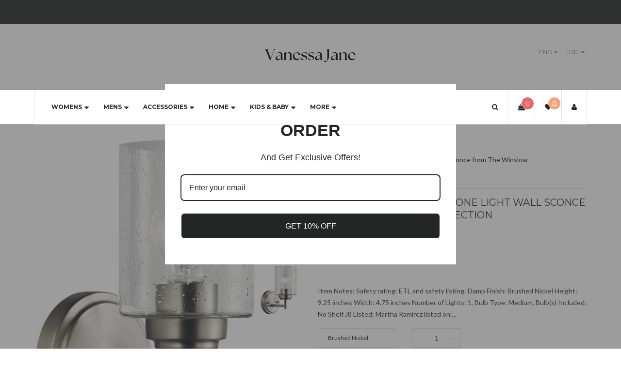

--- FILE ---
content_type: text/html; charset=utf-8
request_url: https://vanessajanestore.com/products/kichler-lighting-45910ni-one-light-wall-sconce-from-the-winslow-collection
body_size: 43501
content:
<!doctype html>
<!--[if IE 8]><html class="no-js lt-ie9" lang="en"> <![endif]-->
<!--[if IE 9 ]><html class="ie9 no-js"> <![endif]-->
<!--[if (gt IE 9)|!(IE)]><!--> <html class="no-js"> <!--<![endif]-->
<head>

  <!-- Basic page needs ================================================== -->
  <meta charset="utf-8">
  <meta http-equiv="X-UA-Compatible" content="IE=edge">

  <!-- Title and description ================================================== -->
  <title>
  Kichler Lighting 45910NI One Light Wall Sconce from The Winslow Collec &ndash; Vanessa Jane
  </title>

  
  <meta name="description" content="Item Notes: Safety rating: ETL and safety listing: Damp Finish: Brushed Nickel Height: 9.25 inches Width: 4.75 inches Number of Lights: 1, Bulb Type: Medium, Bulb(s) Included: No Shelf J8 Listed: Martha Ramirez listed on: Sep 16, 2019 5:28 pm About us: Vanessa Jane is a family-owned business based in Indiana. We have a">
  

  <!-- Helpers ================================================== -->
  <!-- /snippets/social-meta-tags.liquid -->



<link rel="shortcut icon" href="//vanessajanestore.com/cdn/shop/t/20/assets/favicon.png?v=70581971770642390091724175903" type="image/png" />

<link rel="apple-touch-icon-precomposed" href="//vanessajanestore.com/cdn/shop/t/20/assets/icon-for-mobile.png?v=70581971770642390091724175903" />
<link rel="apple-touch-icon-precomposed" sizes="57x57" href="//vanessajanestore.com/cdn/shop/t/20/assets/icon-for-mobile_57x57.png?v=70581971770642390091724175903" />
<link rel="apple-touch-icon-precomposed" sizes="60x60" href="//vanessajanestore.com/cdn/shop/t/20/assets/icon-for-mobile_60x60.png?v=70581971770642390091724175903" />
<link rel="apple-touch-icon-precomposed" sizes="72x72" href="//vanessajanestore.com/cdn/shop/t/20/assets/icon-for-mobile_72x72.png?v=70581971770642390091724175903" />
<link rel="apple-touch-icon-precomposed" sizes="76x76" href="//vanessajanestore.com/cdn/shop/t/20/assets/icon-for-mobile_76x76.png?v=70581971770642390091724175903" />
<link rel="apple-touch-icon-precomposed" sizes="114x114" href="//vanessajanestore.com/cdn/shop/t/20/assets/icon-for-mobile_114x114.png?v=70581971770642390091724175903" />
<link rel="apple-touch-icon-precomposed" sizes="120x120" href="//vanessajanestore.com/cdn/shop/t/20/assets/icon-for-mobile_120x120.png?v=70581971770642390091724175903" />
<link rel="apple-touch-icon-precomposed" sizes="144x144" href="//vanessajanestore.com/cdn/shop/t/20/assets/icon-for-mobile_144x144.png?v=70581971770642390091724175903" />
<link rel="apple-touch-icon-precomposed" sizes="152x152" href="//vanessajanestore.com/cdn/shop/t/20/assets/icon-for-mobile_152x152.png?v=70581971770642390091724175903" />



  <meta property="og:type" content="product">
  <meta property="og:title" content="Kichler Lighting 45910NI One Light Wall Sconce from The Winslow Collection">
  
  <meta property="og:image" content="http://vanessajanestore.com/cdn/shop/products/71o-rbmwMmL._SL1496_bb370c52-0d12-4d7c-a882-997c59fb69e1_grande.jpg?v=1614727523">
  <meta property="og:image:secure_url" content="https://vanessajanestore.com/cdn/shop/products/71o-rbmwMmL._SL1496_bb370c52-0d12-4d7c-a882-997c59fb69e1_grande.jpg?v=1614727523">
  
  <meta property="og:image" content="http://vanessajanestore.com/cdn/shop/products/71o-rbmwMmL._SL1496_5cf826a6-0ac4-4c71-bec0-2e82cc7e3f0e_grande.jpg?v=1614727525">
  <meta property="og:image:secure_url" content="https://vanessajanestore.com/cdn/shop/products/71o-rbmwMmL._SL1496_5cf826a6-0ac4-4c71-bec0-2e82cc7e3f0e_grande.jpg?v=1614727525">
  
  <meta property="og:image" content="http://vanessajanestore.com/cdn/shop/products/71o-rbmwMmL._SL1496__20_281_29_4fc13b14-5528-41a8-9324-82b84274e591_grande.jpg?v=1614727527">
  <meta property="og:image:secure_url" content="https://vanessajanestore.com/cdn/shop/products/71o-rbmwMmL._SL1496__20_281_29_4fc13b14-5528-41a8-9324-82b84274e591_grande.jpg?v=1614727527">
  
  <meta property="og:price:amount" content="55.00">
  <meta property="og:price:currency" content="USD">


  <meta property="og:description" content="Item Notes: Safety rating: ETL and safety listing: Damp Finish: Brushed Nickel Height: 9.25 inches Width: 4.75 inches Number of Lights: 1, Bulb Type: Medium, Bulb(s) Included: No Shelf J8 Listed: Martha Ramirez listed on: Sep 16, 2019 5:28 pm About us: Vanessa Jane is a family-owned business based in Indiana. We have a">

  <meta property="og:url" content="https://vanessajanestore.com/products/kichler-lighting-45910ni-one-light-wall-sconce-from-the-winslow-collection">
  <meta property="og:site_name" content="Vanessa Jane">





<meta name="twitter:card" content="summary">

  <meta name="twitter:title" content="Kichler Lighting 45910NI One Light Wall Sconce from The Winslow Collection">
  <meta name="twitter:description" content="Item Notes: Safety rating: ETL and safety listing: Damp Finish: Brushed Nickel Height: 9.25 inches Width: 4.75 inches Number of Lights: 1, Bulb Type: Medium, Bulb(s) Included: No Shelf J8 Listed: Martha Ramirez listed on: Sep 16, 2019 5:28 pm About us: Vanessa Jane is a family-owned business based in Indiana. We have a">
  <meta name="twitter:image" content="https://vanessajanestore.com/cdn/shop/products/71o-rbmwMmL._SL1496_bb370c52-0d12-4d7c-a882-997c59fb69e1_medium.jpg?v=1614727523">
  <meta name="twitter:image:width" content="240">
  <meta name="twitter:image:height" content="240">


  <link rel="canonical" href="https://vanessajanestore.com/products/kichler-lighting-45910ni-one-light-wall-sconce-from-the-winslow-collection">
  <meta name="viewport" content="width=device-width,initial-scale=1">
  <meta name="theme-color" content="#e6696e">
  <link rel="icon" href="//vanessajanestore.com/cdn/shop/t/20/assets/favicon.png?v=70581971770642390091724175903" type="image/png" sizes="16x16">
  
  <!-- font -->
  













<script type="text/javascript">
  WebFontConfig = {
    google: { families: [ 
      
        'Lato:100,200,300,400,500,600,700,800,900'
	  
      
      
      	
      		,
      	      
        'Montserrat:100,200,300,400,500,600,700,800,900'
	  
      
      
      	
      		,
      	      
        'Playfair Display:100,200,300,400,500,600,700,800,900'
	  
      
      
      	
      		,
      	      
        'Hind:100,200,300,400,500,600,700,800,900'
	  
    ] }
  };
  (function() {
    var wf = document.createElement('script');
    wf.src = ('https:' == document.location.protocol ? 'https' : 'http') +
      '://ajax.googleapis.com/ajax/libs/webfont/1/webfont.js';
    wf.type = 'text/javascript';
    wf.async = 'true';
    var s = document.getElementsByTagName('script')[0];
    s.parentNode.insertBefore(wf, s);
  })(); 
</script>

  
  <!-- CSS ================================================== -->
  
  <link href="//vanessajanestore.com/cdn/shop/t/20/assets/jpreloader.css?v=168336957068843327841724154398" rel="stylesheet" type="text/css" media="all" />
  

  
  
  <link href="//vanessajanestore.com/cdn/shop/t/20/assets/timber_2.scss.css?v=172413902007591694741726073878" rel="stylesheet" type="text/css" media="all" />
  
  
  
  <link href="//vanessajanestore.com/cdn/shop/t/20/assets/style.scss.css?v=44413847379210332751724867340" rel="stylesheet" type="text/css" media="all" />
  
  <link href="//vanessajanestore.com/cdn/shop/t/20/assets/font-awesome.css?v=132176284053311569271724154373" rel="stylesheet" type="text/css" media="all" />
  <link href="//vanessajanestore.com/cdn/shop/t/20/assets/slick.css?v=3972543548944711731724154376" rel="stylesheet" type="text/css" media="all" />
  <link href="//vanessajanestore.com/cdn/shop/t/20/assets/magnific-popup.css?v=178212093968490411601724154375" rel="stylesheet" type="text/css" media="all" />
  <link href="//vanessajanestore.com/cdn/shop/t/20/assets/select2.css?v=90606372090939223481724154375" rel="stylesheet" type="text/css" media="all" />
  <link href="//vanessajanestore.com/cdn/shop/t/20/assets/awemenu.css?v=169387941486237807801724154398" rel="stylesheet" type="text/css" media="all" />
  
  
  <link href="//vanessajanestore.com/cdn/shop/t/20/assets/main.css?v=33357896681750533421726073762" rel="stylesheet" type="text/css" media="all" />
  
  
  <link href="//vanessajanestore.com/cdn/shop/t/20/assets/engo-customize.scss.css?v=37604835047648884421726073878" rel="stylesheet" type="text/css" media="all" />

  <link href="//vanessajanestore.com/cdn/shop/t/20/assets/umbg.css?v=86514961401553839351724154376" rel="stylesheet" type="text/css" media="all" />
  
  <link href="//vanessajanestore.com/cdn/shop/t/20/assets/revolution.settings.css?v=20032610731073522371724154375" rel="stylesheet" type="text/css" media="all" />
  <link href="//vanessajanestore.com/cdn/shop/t/20/assets/revolution.navigation.css?v=139715808623304601921724154375" rel="stylesheet" type="text/css" media="all" />

  <!-- Header hook for plugins ================================================== -->
  <script>window.performance && window.performance.mark && window.performance.mark('shopify.content_for_header.start');</script><meta name="facebook-domain-verification" content="ywumeri47omfhk8apnvlkyt5duxbv1">
<meta id="shopify-digital-wallet" name="shopify-digital-wallet" content="/7373750345/digital_wallets/dialog">
<meta name="shopify-checkout-api-token" content="2a4e2e9a31628632dec51603de746230">
<meta id="in-context-paypal-metadata" data-shop-id="7373750345" data-venmo-supported="false" data-environment="production" data-locale="en_US" data-paypal-v4="true" data-currency="USD">
<link rel="alternate" type="application/json+oembed" href="https://vanessajanestore.com/products/kichler-lighting-45910ni-one-light-wall-sconce-from-the-winslow-collection.oembed">
<script async="async" src="/checkouts/internal/preloads.js?locale=en-US"></script>
<link rel="preconnect" href="https://shop.app" crossorigin="anonymous">
<script async="async" src="https://shop.app/checkouts/internal/preloads.js?locale=en-US&shop_id=7373750345" crossorigin="anonymous"></script>
<script id="apple-pay-shop-capabilities" type="application/json">{"shopId":7373750345,"countryCode":"US","currencyCode":"USD","merchantCapabilities":["supports3DS"],"merchantId":"gid:\/\/shopify\/Shop\/7373750345","merchantName":"Vanessa Jane","requiredBillingContactFields":["postalAddress","email"],"requiredShippingContactFields":["postalAddress","email"],"shippingType":"shipping","supportedNetworks":["visa","masterCard","amex","discover","elo","jcb"],"total":{"type":"pending","label":"Vanessa Jane","amount":"1.00"},"shopifyPaymentsEnabled":true,"supportsSubscriptions":true}</script>
<script id="shopify-features" type="application/json">{"accessToken":"2a4e2e9a31628632dec51603de746230","betas":["rich-media-storefront-analytics"],"domain":"vanessajanestore.com","predictiveSearch":true,"shopId":7373750345,"locale":"en"}</script>
<script>var Shopify = Shopify || {};
Shopify.shop = "the-open-box-store-llc.myshopify.com";
Shopify.locale = "en";
Shopify.currency = {"active":"USD","rate":"1.0"};
Shopify.country = "US";
Shopify.theme = {"name":"James custom","id":124510502997,"schema_name":null,"schema_version":null,"theme_store_id":null,"role":"main"};
Shopify.theme.handle = "null";
Shopify.theme.style = {"id":null,"handle":null};
Shopify.cdnHost = "vanessajanestore.com/cdn";
Shopify.routes = Shopify.routes || {};
Shopify.routes.root = "/";</script>
<script type="module">!function(o){(o.Shopify=o.Shopify||{}).modules=!0}(window);</script>
<script>!function(o){function n(){var o=[];function n(){o.push(Array.prototype.slice.apply(arguments))}return n.q=o,n}var t=o.Shopify=o.Shopify||{};t.loadFeatures=n(),t.autoloadFeatures=n()}(window);</script>
<script>
  window.ShopifyPay = window.ShopifyPay || {};
  window.ShopifyPay.apiHost = "shop.app\/pay";
  window.ShopifyPay.redirectState = null;
</script>
<script id="shop-js-analytics" type="application/json">{"pageType":"product"}</script>
<script defer="defer" async type="module" src="//vanessajanestore.com/cdn/shopifycloud/shop-js/modules/v2/client.init-shop-cart-sync_D0dqhulL.en.esm.js"></script>
<script defer="defer" async type="module" src="//vanessajanestore.com/cdn/shopifycloud/shop-js/modules/v2/chunk.common_CpVO7qML.esm.js"></script>
<script type="module">
  await import("//vanessajanestore.com/cdn/shopifycloud/shop-js/modules/v2/client.init-shop-cart-sync_D0dqhulL.en.esm.js");
await import("//vanessajanestore.com/cdn/shopifycloud/shop-js/modules/v2/chunk.common_CpVO7qML.esm.js");

  window.Shopify.SignInWithShop?.initShopCartSync?.({"fedCMEnabled":true,"windoidEnabled":true});

</script>
<script>
  window.Shopify = window.Shopify || {};
  if (!window.Shopify.featureAssets) window.Shopify.featureAssets = {};
  window.Shopify.featureAssets['shop-js'] = {"shop-cart-sync":["modules/v2/client.shop-cart-sync_D9bwt38V.en.esm.js","modules/v2/chunk.common_CpVO7qML.esm.js"],"init-fed-cm":["modules/v2/client.init-fed-cm_BJ8NPuHe.en.esm.js","modules/v2/chunk.common_CpVO7qML.esm.js"],"init-shop-email-lookup-coordinator":["modules/v2/client.init-shop-email-lookup-coordinator_pVrP2-kG.en.esm.js","modules/v2/chunk.common_CpVO7qML.esm.js"],"shop-cash-offers":["modules/v2/client.shop-cash-offers_CNh7FWN-.en.esm.js","modules/v2/chunk.common_CpVO7qML.esm.js","modules/v2/chunk.modal_DKF6x0Jh.esm.js"],"init-shop-cart-sync":["modules/v2/client.init-shop-cart-sync_D0dqhulL.en.esm.js","modules/v2/chunk.common_CpVO7qML.esm.js"],"init-windoid":["modules/v2/client.init-windoid_DaoAelzT.en.esm.js","modules/v2/chunk.common_CpVO7qML.esm.js"],"shop-toast-manager":["modules/v2/client.shop-toast-manager_1DND8Tac.en.esm.js","modules/v2/chunk.common_CpVO7qML.esm.js"],"pay-button":["modules/v2/client.pay-button_CFeQi1r6.en.esm.js","modules/v2/chunk.common_CpVO7qML.esm.js"],"shop-button":["modules/v2/client.shop-button_Ca94MDdQ.en.esm.js","modules/v2/chunk.common_CpVO7qML.esm.js"],"shop-login-button":["modules/v2/client.shop-login-button_DPYNfp1Z.en.esm.js","modules/v2/chunk.common_CpVO7qML.esm.js","modules/v2/chunk.modal_DKF6x0Jh.esm.js"],"avatar":["modules/v2/client.avatar_BTnouDA3.en.esm.js"],"shop-follow-button":["modules/v2/client.shop-follow-button_BMKh4nJE.en.esm.js","modules/v2/chunk.common_CpVO7qML.esm.js","modules/v2/chunk.modal_DKF6x0Jh.esm.js"],"init-customer-accounts-sign-up":["modules/v2/client.init-customer-accounts-sign-up_CJXi5kRN.en.esm.js","modules/v2/client.shop-login-button_DPYNfp1Z.en.esm.js","modules/v2/chunk.common_CpVO7qML.esm.js","modules/v2/chunk.modal_DKF6x0Jh.esm.js"],"init-shop-for-new-customer-accounts":["modules/v2/client.init-shop-for-new-customer-accounts_BoBxkgWu.en.esm.js","modules/v2/client.shop-login-button_DPYNfp1Z.en.esm.js","modules/v2/chunk.common_CpVO7qML.esm.js","modules/v2/chunk.modal_DKF6x0Jh.esm.js"],"init-customer-accounts":["modules/v2/client.init-customer-accounts_DCuDTzpR.en.esm.js","modules/v2/client.shop-login-button_DPYNfp1Z.en.esm.js","modules/v2/chunk.common_CpVO7qML.esm.js","modules/v2/chunk.modal_DKF6x0Jh.esm.js"],"checkout-modal":["modules/v2/client.checkout-modal_U_3e4VxF.en.esm.js","modules/v2/chunk.common_CpVO7qML.esm.js","modules/v2/chunk.modal_DKF6x0Jh.esm.js"],"lead-capture":["modules/v2/client.lead-capture_DEgn0Z8u.en.esm.js","modules/v2/chunk.common_CpVO7qML.esm.js","modules/v2/chunk.modal_DKF6x0Jh.esm.js"],"shop-login":["modules/v2/client.shop-login_CoM5QKZ_.en.esm.js","modules/v2/chunk.common_CpVO7qML.esm.js","modules/v2/chunk.modal_DKF6x0Jh.esm.js"],"payment-terms":["modules/v2/client.payment-terms_BmrqWn8r.en.esm.js","modules/v2/chunk.common_CpVO7qML.esm.js","modules/v2/chunk.modal_DKF6x0Jh.esm.js"]};
</script>
<script>(function() {
  var isLoaded = false;
  function asyncLoad() {
    if (isLoaded) return;
    isLoaded = true;
    var urls = ["https:\/\/cdn.shopify.com\/s\/files\/1\/0073\/7375\/0345\/t\/12\/assets\/affirmShopify.js?v=1621877342\u0026shop=the-open-box-store-llc.myshopify.com","https:\/\/cloudsearch-1f874.kxcdn.com\/shopify.js?srp=\/a\/search\u0026filtersEnabled=1\u0026shop=the-open-box-store-llc.myshopify.com","\/\/swymv3free-01.azureedge.net\/code\/swym-shopify.js?shop=the-open-box-store-llc.myshopify.com","\/\/cdn.shopify.com\/proxy\/f0adc86502bb2f39d92c45ed79497c7d20c071d609430aea7944a3ba10b6b160\/bingshoppingtool-t2app-prod.trafficmanager.net\/uet\/tracking_script?shop=the-open-box-store-llc.myshopify.com\u0026sp-cache-control=cHVibGljLCBtYXgtYWdlPTkwMA"];
    for (var i = 0; i < urls.length; i++) {
      var s = document.createElement('script');
      s.type = 'text/javascript';
      s.async = true;
      s.src = urls[i];
      var x = document.getElementsByTagName('script')[0];
      x.parentNode.insertBefore(s, x);
    }
  };
  if(window.attachEvent) {
    window.attachEvent('onload', asyncLoad);
  } else {
    window.addEventListener('load', asyncLoad, false);
  }
})();</script>
<script id="__st">var __st={"a":7373750345,"offset":-18000,"reqid":"d7a5e129-661c-41be-91d0-51388c6ccb61-1764893100","pageurl":"vanessajanestore.com\/products\/kichler-lighting-45910ni-one-light-wall-sconce-from-the-winslow-collection","u":"2e26f673e8cd","p":"product","rtyp":"product","rid":6541935444053};</script>
<script>window.ShopifyPaypalV4VisibilityTracking = true;</script>
<script id="captcha-bootstrap">!function(){'use strict';const t='contact',e='account',n='new_comment',o=[[t,t],['blogs',n],['comments',n],[t,'customer']],c=[[e,'customer_login'],[e,'guest_login'],[e,'recover_customer_password'],[e,'create_customer']],r=t=>t.map((([t,e])=>`form[action*='/${t}']:not([data-nocaptcha='true']) input[name='form_type'][value='${e}']`)).join(','),a=t=>()=>t?[...document.querySelectorAll(t)].map((t=>t.form)):[];function s(){const t=[...o],e=r(t);return a(e)}const i='password',u='form_key',d=['recaptcha-v3-token','g-recaptcha-response','h-captcha-response',i],f=()=>{try{return window.sessionStorage}catch{return}},m='__shopify_v',_=t=>t.elements[u];function p(t,e,n=!1){try{const o=window.sessionStorage,c=JSON.parse(o.getItem(e)),{data:r}=function(t){const{data:e,action:n}=t;return t[m]||n?{data:e,action:n}:{data:t,action:n}}(c);for(const[e,n]of Object.entries(r))t.elements[e]&&(t.elements[e].value=n);n&&o.removeItem(e)}catch(o){console.error('form repopulation failed',{error:o})}}const l='form_type',E='cptcha';function T(t){t.dataset[E]=!0}const w=window,h=w.document,L='Shopify',v='ce_forms',y='captcha';let A=!1;((t,e)=>{const n=(g='f06e6c50-85a8-45c8-87d0-21a2b65856fe',I='https://cdn.shopify.com/shopifycloud/storefront-forms-hcaptcha/ce_storefront_forms_captcha_hcaptcha.v1.5.2.iife.js',D={infoText:'Protected by hCaptcha',privacyText:'Privacy',termsText:'Terms'},(t,e,n)=>{const o=w[L][v],c=o.bindForm;if(c)return c(t,g,e,D).then(n);var r;o.q.push([[t,g,e,D],n]),r=I,A||(h.body.append(Object.assign(h.createElement('script'),{id:'captcha-provider',async:!0,src:r})),A=!0)});var g,I,D;w[L]=w[L]||{},w[L][v]=w[L][v]||{},w[L][v].q=[],w[L][y]=w[L][y]||{},w[L][y].protect=function(t,e){n(t,void 0,e),T(t)},Object.freeze(w[L][y]),function(t,e,n,w,h,L){const[v,y,A,g]=function(t,e,n){const i=e?o:[],u=t?c:[],d=[...i,...u],f=r(d),m=r(i),_=r(d.filter((([t,e])=>n.includes(e))));return[a(f),a(m),a(_),s()]}(w,h,L),I=t=>{const e=t.target;return e instanceof HTMLFormElement?e:e&&e.form},D=t=>v().includes(t);t.addEventListener('submit',(t=>{const e=I(t);if(!e)return;const n=D(e)&&!e.dataset.hcaptchaBound&&!e.dataset.recaptchaBound,o=_(e),c=g().includes(e)&&(!o||!o.value);(n||c)&&t.preventDefault(),c&&!n&&(function(t){try{if(!f())return;!function(t){const e=f();if(!e)return;const n=_(t);if(!n)return;const o=n.value;o&&e.removeItem(o)}(t);const e=Array.from(Array(32),(()=>Math.random().toString(36)[2])).join('');!function(t,e){_(t)||t.append(Object.assign(document.createElement('input'),{type:'hidden',name:u})),t.elements[u].value=e}(t,e),function(t,e){const n=f();if(!n)return;const o=[...t.querySelectorAll(`input[type='${i}']`)].map((({name:t})=>t)),c=[...d,...o],r={};for(const[a,s]of new FormData(t).entries())c.includes(a)||(r[a]=s);n.setItem(e,JSON.stringify({[m]:1,action:t.action,data:r}))}(t,e)}catch(e){console.error('failed to persist form',e)}}(e),e.submit())}));const S=(t,e)=>{t&&!t.dataset[E]&&(n(t,e.some((e=>e===t))),T(t))};for(const o of['focusin','change'])t.addEventListener(o,(t=>{const e=I(t);D(e)&&S(e,y())}));const B=e.get('form_key'),M=e.get(l),P=B&&M;t.addEventListener('DOMContentLoaded',(()=>{const t=y();if(P)for(const e of t)e.elements[l].value===M&&p(e,B);[...new Set([...A(),...v().filter((t=>'true'===t.dataset.shopifyCaptcha))])].forEach((e=>S(e,t)))}))}(h,new URLSearchParams(w.location.search),n,t,e,['guest_login'])})(!0,!0)}();</script>
<script integrity="sha256-52AcMU7V7pcBOXWImdc/TAGTFKeNjmkeM1Pvks/DTgc=" data-source-attribution="shopify.loadfeatures" defer="defer" src="//vanessajanestore.com/cdn/shopifycloud/storefront/assets/storefront/load_feature-81c60534.js" crossorigin="anonymous"></script>
<script crossorigin="anonymous" defer="defer" src="//vanessajanestore.com/cdn/shopifycloud/storefront/assets/shopify_pay/storefront-65b4c6d7.js?v=20250812"></script>
<script data-source-attribution="shopify.dynamic_checkout.dynamic.init">var Shopify=Shopify||{};Shopify.PaymentButton=Shopify.PaymentButton||{isStorefrontPortableWallets:!0,init:function(){window.Shopify.PaymentButton.init=function(){};var t=document.createElement("script");t.src="https://vanessajanestore.com/cdn/shopifycloud/portable-wallets/latest/portable-wallets.en.js",t.type="module",document.head.appendChild(t)}};
</script>
<script data-source-attribution="shopify.dynamic_checkout.buyer_consent">
  function portableWalletsHideBuyerConsent(e){var t=document.getElementById("shopify-buyer-consent"),n=document.getElementById("shopify-subscription-policy-button");t&&n&&(t.classList.add("hidden"),t.setAttribute("aria-hidden","true"),n.removeEventListener("click",e))}function portableWalletsShowBuyerConsent(e){var t=document.getElementById("shopify-buyer-consent"),n=document.getElementById("shopify-subscription-policy-button");t&&n&&(t.classList.remove("hidden"),t.removeAttribute("aria-hidden"),n.addEventListener("click",e))}window.Shopify?.PaymentButton&&(window.Shopify.PaymentButton.hideBuyerConsent=portableWalletsHideBuyerConsent,window.Shopify.PaymentButton.showBuyerConsent=portableWalletsShowBuyerConsent);
</script>
<script data-source-attribution="shopify.dynamic_checkout.cart.bootstrap">document.addEventListener("DOMContentLoaded",(function(){function t(){return document.querySelector("shopify-accelerated-checkout-cart, shopify-accelerated-checkout")}if(t())Shopify.PaymentButton.init();else{new MutationObserver((function(e,n){t()&&(Shopify.PaymentButton.init(),n.disconnect())})).observe(document.body,{childList:!0,subtree:!0})}}));
</script>
<script id='scb4127' type='text/javascript' async='' src='https://vanessajanestore.com/cdn/shopifycloud/privacy-banner/storefront-banner.js'></script><link id="shopify-accelerated-checkout-styles" rel="stylesheet" media="screen" href="https://vanessajanestore.com/cdn/shopifycloud/portable-wallets/latest/accelerated-checkout-backwards-compat.css" crossorigin="anonymous">
<style id="shopify-accelerated-checkout-cart">
        #shopify-buyer-consent {
  margin-top: 1em;
  display: inline-block;
  width: 100%;
}

#shopify-buyer-consent.hidden {
  display: none;
}

#shopify-subscription-policy-button {
  background: none;
  border: none;
  padding: 0;
  text-decoration: underline;
  font-size: inherit;
  cursor: pointer;
}

#shopify-subscription-policy-button::before {
  box-shadow: none;
}

      </style>

<script>window.performance && window.performance.mark && window.performance.mark('shopify.content_for_header.end');</script>
  <!-- /snippets/oldIE-js.liquid -->


<!--[if lt IE 9]>
<script src="//cdnjs.cloudflare.com/ajax/libs/html5shiv/3.7.2/html5shiv.min.js" type="text/javascript"></script>
<script src="//vanessajanestore.com/cdn/shop/t/20/assets/respond.min.js?v=95960403441832019361724154375" type="text/javascript"></script>
<link href="//vanessajanestore.com/cdn/shop/t/20/assets/respond-proxy.html" id="respond-proxy" rel="respond-proxy" />
<link href="//vanessajanestore.com/search?q=2a901452faac9d2974d0a306d47cca11" id="respond-redirect" rel="respond-redirect" />
<script src="//vanessajanestore.com/search?q=2a901452faac9d2974d0a306d47cca11" type="text/javascript"></script>
<![endif]-->



  <script src="//ajax.googleapis.com/ajax/libs/jquery/1.11.0/jquery.min.js" type="text/javascript"></script>
  <script src="//vanessajanestore.com/cdn/shopifycloud/storefront/assets/themes_support/api.jquery-7ab1a3a4.js" type="text/javascript"></script>
  <script src="//vanessajanestore.com/cdn/shop/t/20/assets/modernizr.min.js?v=170583868966104506851724154375" type="text/javascript"></script>
  <script src="//vanessajanestore.com/cdn/shopifycloud/storefront/assets/themes_support/option_selection-b017cd28.js" type="text/javascript"></script>
  <script src="//vanessajanestore.com/cdn/shop/t/20/assets/jpreloader.js?v=66226905637123513171724154398" type="text/javascript"></script>
  <script src="//vanessajanestore.com/cdn/shop/t/20/assets/slick.min.js?v=171369436777625618661724154376" type="text/javascript"></script>
  <script src="//vanessajanestore.com/cdn/shop/t/20/assets/jquery.umbg.js?v=180503239008335644131724154374" type="text/javascript"></script>

<script>
  window.ajax_cart = true;
  window.money_format = '${{amount}} USD';
  window.shop_currency = 'USD';
  window.show_multiple_currencies = true;
  window.loading_url = "//vanessajanestore.com/cdn/shop/t/20/assets/loader.gif?v=9076874988191347041724154374";
  window.use_color_swatch = true;
  window.product_image_resize = true;
  window.enable_sidebar_multiple_choice = true;

  window.file_url = "//vanessajanestore.com/cdn/shop/files/?6669";
  window.asset_url = "";
  window.images_size = {
    is_crop: true,
    ratio_width : 1,
    ratio_height : 1,
  };
  window.inventory_text = {
    in_stock: "In Stock",
    many_in_stock: "Translation missing: en.products.product.many_in_stock",
    out_of_stock: "Out Of Stock",
    add_to_cart: "Add to Cart",
    sold_out: "Sold Out",
    unavailable: "Unavailable"
  };

  window.sidebar_toggle = {
    show_sidebar_toggle: "Translation missing: en.general.sidebar_toggle.show_sidebar_toggle",
    hide_sidebar_toggle: "Translation missing: en.general.sidebar_toggle.hide_sidebar_toggle"
  };

</script>

  
  
  
<!-- /snippets/social-meta-tags.liquid -->



<link rel="shortcut icon" href="//vanessajanestore.com/cdn/shop/t/20/assets/favicon.png?v=70581971770642390091724175903" type="image/png" />

<link rel="apple-touch-icon-precomposed" href="//vanessajanestore.com/cdn/shop/t/20/assets/icon-for-mobile.png?v=70581971770642390091724175903" />
<link rel="apple-touch-icon-precomposed" sizes="57x57" href="//vanessajanestore.com/cdn/shop/t/20/assets/icon-for-mobile_57x57.png?v=70581971770642390091724175903" />
<link rel="apple-touch-icon-precomposed" sizes="60x60" href="//vanessajanestore.com/cdn/shop/t/20/assets/icon-for-mobile_60x60.png?v=70581971770642390091724175903" />
<link rel="apple-touch-icon-precomposed" sizes="72x72" href="//vanessajanestore.com/cdn/shop/t/20/assets/icon-for-mobile_72x72.png?v=70581971770642390091724175903" />
<link rel="apple-touch-icon-precomposed" sizes="76x76" href="//vanessajanestore.com/cdn/shop/t/20/assets/icon-for-mobile_76x76.png?v=70581971770642390091724175903" />
<link rel="apple-touch-icon-precomposed" sizes="114x114" href="//vanessajanestore.com/cdn/shop/t/20/assets/icon-for-mobile_114x114.png?v=70581971770642390091724175903" />
<link rel="apple-touch-icon-precomposed" sizes="120x120" href="//vanessajanestore.com/cdn/shop/t/20/assets/icon-for-mobile_120x120.png?v=70581971770642390091724175903" />
<link rel="apple-touch-icon-precomposed" sizes="144x144" href="//vanessajanestore.com/cdn/shop/t/20/assets/icon-for-mobile_144x144.png?v=70581971770642390091724175903" />
<link rel="apple-touch-icon-precomposed" sizes="152x152" href="//vanessajanestore.com/cdn/shop/t/20/assets/icon-for-mobile_152x152.png?v=70581971770642390091724175903" />



  <meta property="og:type" content="product">
  <meta property="og:title" content="Kichler Lighting 45910NI One Light Wall Sconce from The Winslow Collection">
  
  <meta property="og:image" content="http://vanessajanestore.com/cdn/shop/products/71o-rbmwMmL._SL1496_bb370c52-0d12-4d7c-a882-997c59fb69e1_grande.jpg?v=1614727523">
  <meta property="og:image:secure_url" content="https://vanessajanestore.com/cdn/shop/products/71o-rbmwMmL._SL1496_bb370c52-0d12-4d7c-a882-997c59fb69e1_grande.jpg?v=1614727523">
  
  <meta property="og:image" content="http://vanessajanestore.com/cdn/shop/products/71o-rbmwMmL._SL1496_5cf826a6-0ac4-4c71-bec0-2e82cc7e3f0e_grande.jpg?v=1614727525">
  <meta property="og:image:secure_url" content="https://vanessajanestore.com/cdn/shop/products/71o-rbmwMmL._SL1496_5cf826a6-0ac4-4c71-bec0-2e82cc7e3f0e_grande.jpg?v=1614727525">
  
  <meta property="og:image" content="http://vanessajanestore.com/cdn/shop/products/71o-rbmwMmL._SL1496__20_281_29_4fc13b14-5528-41a8-9324-82b84274e591_grande.jpg?v=1614727527">
  <meta property="og:image:secure_url" content="https://vanessajanestore.com/cdn/shop/products/71o-rbmwMmL._SL1496__20_281_29_4fc13b14-5528-41a8-9324-82b84274e591_grande.jpg?v=1614727527">
  
  <meta property="og:price:amount" content="55.00">
  <meta property="og:price:currency" content="USD">


  <meta property="og:description" content="Item Notes: Safety rating: ETL and safety listing: Damp Finish: Brushed Nickel Height: 9.25 inches Width: 4.75 inches Number of Lights: 1, Bulb Type: Medium, Bulb(s) Included: No Shelf J8 Listed: Martha Ramirez listed on: Sep 16, 2019 5:28 pm About us: Vanessa Jane is a family-owned business based in Indiana. We have a">

  <meta property="og:url" content="https://vanessajanestore.com/products/kichler-lighting-45910ni-one-light-wall-sconce-from-the-winslow-collection">
  <meta property="og:site_name" content="Vanessa Jane">





<meta name="twitter:card" content="summary">

  <meta name="twitter:title" content="Kichler Lighting 45910NI One Light Wall Sconce from The Winslow Collection">
  <meta name="twitter:description" content="Item Notes: Safety rating: ETL and safety listing: Damp Finish: Brushed Nickel Height: 9.25 inches Width: 4.75 inches Number of Lights: 1, Bulb Type: Medium, Bulb(s) Included: No Shelf J8 Listed: Martha Ramirez listed on: Sep 16, 2019 5:28 pm About us: Vanessa Jane is a family-owned business based in Indiana. We have a">
  <meta name="twitter:image" content="https://vanessajanestore.com/cdn/shop/products/71o-rbmwMmL._SL1496_bb370c52-0d12-4d7c-a882-997c59fb69e1_medium.jpg?v=1614727523">
  <meta name="twitter:image:width" content="240">
  <meta name="twitter:image:height" content="240">



<!-- BEGIN app block: shopify://apps/xcloud-search-product-filter/blocks/cloudsearch_opt/8ddbd0bf-e311-492e-ab28-69d0ad268fac --><!-- END app block --><!-- BEGIN app block: shopify://apps/judge-me-reviews/blocks/judgeme_core/61ccd3b1-a9f2-4160-9fe9-4fec8413e5d8 --><!-- Start of Judge.me Core -->




<link rel="dns-prefetch" href="https://cdnwidget.judge.me">
<link rel="dns-prefetch" href="https://cdn.judge.me">
<link rel="dns-prefetch" href="https://cdn1.judge.me">
<link rel="dns-prefetch" href="https://api.judge.me">

<script data-cfasync='false' class='jdgm-settings-script'>window.jdgmSettings={"pagination":5,"disable_web_reviews":true,"badge_no_review_text":"No reviews","badge_n_reviews_text":"{{ n }} review/reviews","hide_badge_preview_if_no_reviews":true,"badge_hide_text":false,"enforce_center_preview_badge":false,"widget_title":"Customer Reviews","widget_open_form_text":"Write a review","widget_close_form_text":"Cancel review","widget_refresh_page_text":"Refresh page","widget_summary_text":"Based on {{ number_of_reviews }} review/reviews","widget_no_review_text":"Be the first to write a review","widget_name_field_text":"Name","widget_verified_name_field_text":"Verified Name (public)","widget_name_placeholder_text":"Enter your name (public)","widget_required_field_error_text":"This field is required.","widget_email_field_text":"Email","widget_verified_email_field_text":"Verified Email (private, can not be edited)","widget_email_placeholder_text":"Enter your email (private)","widget_email_field_error_text":"Please enter a valid email address.","widget_rating_field_text":"Rating","widget_review_title_field_text":"Review Title","widget_review_title_placeholder_text":"Give your review a title","widget_review_body_field_text":"Review","widget_review_body_placeholder_text":"Write your comments here","widget_pictures_field_text":"Picture/Video (optional)","widget_submit_review_text":"Submit Review","widget_submit_verified_review_text":"Submit Verified Review","widget_submit_success_msg_with_auto_publish":"Thank you! Please refresh the page in a few moments to see your review. You can remove or edit your review by logging into \u003ca href='https://judge.me/login' target='_blank' rel='nofollow noopener'\u003eJudge.me\u003c/a\u003e","widget_submit_success_msg_no_auto_publish":"Thank you! Your review will be published as soon as it is approved by the shop admin. You can remove or edit your review by logging into \u003ca href='https://judge.me/login' target='_blank' rel='nofollow noopener'\u003eJudge.me\u003c/a\u003e","widget_show_default_reviews_out_of_total_text":"Showing {{ n_reviews_shown }} out of {{ n_reviews }} reviews.","widget_show_all_link_text":"Show all","widget_show_less_link_text":"Show less","widget_author_said_text":"{{ reviewer_name }} said:","widget_days_text":"{{ n }} days ago","widget_weeks_text":"{{ n }} week/weeks ago","widget_months_text":"{{ n }} month/months ago","widget_years_text":"{{ n }} year/years ago","widget_yesterday_text":"Yesterday","widget_today_text":"Today","widget_replied_text":"\u003e\u003e {{ shop_name }} replied:","widget_read_more_text":"Read more","widget_rating_filter_see_all_text":"See all reviews","widget_sorting_most_recent_text":"Most Recent","widget_sorting_highest_rating_text":"Highest Rating","widget_sorting_lowest_rating_text":"Lowest Rating","widget_sorting_with_pictures_text":"Only Pictures","widget_sorting_most_helpful_text":"Most Helpful","widget_open_question_form_text":"Ask a question","widget_reviews_subtab_text":"Reviews","widget_questions_subtab_text":"Questions","widget_question_label_text":"Question","widget_answer_label_text":"Answer","widget_question_placeholder_text":"Write your question here","widget_submit_question_text":"Submit Question","widget_question_submit_success_text":"Thank you for your question! We will notify you once it gets answered.","verified_badge_text":"Verified","verified_badge_placement":"left-of-reviewer-name","widget_hide_border":false,"widget_social_share":false,"all_reviews_include_out_of_store_products":true,"all_reviews_out_of_store_text":"(out of store)","all_reviews_product_name_prefix_text":"about","enable_review_pictures":true,"widget_product_reviews_subtab_text":"Product Reviews","widget_shop_reviews_subtab_text":"Shop Reviews","widget_write_a_store_review_text":"Write a Store Review","widget_other_languages_heading":"Reviews in Other Languages","widget_sorting_pictures_first_text":"Pictures First","floating_tab_button_name":"★ Reviews","floating_tab_title":"Let customers speak for us","floating_tab_url":"","floating_tab_url_enabled":false,"all_reviews_text_badge_text":"Customers rate us {{ shop.metafields.judgeme.all_reviews_rating | round: 1 }}/5 based on {{ shop.metafields.judgeme.all_reviews_count }} reviews.","all_reviews_text_badge_text_branded_style":"{{ shop.metafields.judgeme.all_reviews_rating | round: 1 }} out of 5 stars based on {{ shop.metafields.judgeme.all_reviews_count }} reviews","all_reviews_text_badge_url":"","all_reviews_text_style":"branded","featured_carousel_title":"What customers say","featured_carousel_count_text":"from {{ n }} reviews","featured_carousel_url":"","verified_count_badge_style":"branded","verified_count_badge_url":"","picture_reminder_submit_button":"Upload Pictures","enable_review_videos":true,"mute_video_by_default":true,"widget_sorting_videos_first_text":"Videos First","widget_review_pending_text":"Pending","remove_microdata_snippet":false,"preview_badge_no_question_text":"No questions","preview_badge_n_question_text":"{{ number_of_questions }} question/questions","widget_search_bar_placeholder":"Search reviews","widget_sorting_verified_only_text":"Verified only","featured_carousel_show_date":true,"featured_carousel_show_reviewer":false,"featured_carousel_show_product":true,"featured_carousel_verified_badge_enable":true,"featured_carousel_more_reviews_button_text":"Read more reviews","featured_carousel_view_product_button_text":"View product","all_reviews_page_load_more_text":"Load More Reviews","widget_advanced_speed_features":5,"widget_public_name_text":"displayed publicly like","default_reviewer_name_has_non_latin":true,"widget_reviewer_anonymous":"Anonymous","medals_widget_title":"Judge.me Review Medals","widget_invalid_yt_video_url_error_text":"Not a YouTube video URL","widget_max_length_field_error_text":"Please enter no more than {0} characters.","widget_verified_by_shop_text":"Verified by Shop","widget_show_photo_gallery":true,"widget_load_with_code_splitting":true,"widget_ugc_title":"Made by us, Shared by you","widget_ugc_subtitle":"Tag us to see your picture featured in our page","widget_ugc_primary_button_text":"Buy Now","widget_ugc_secondary_button_text":"Load More","widget_ugc_reviews_button_text":"View Reviews","widget_summary_average_rating_text":"{{ average_rating }} out of 5","widget_media_grid_title":"Customer photos \u0026 videos","widget_media_grid_see_more_text":"See more","widget_verified_by_judgeme_text":"Verified by Judge.me","widget_verified_by_judgeme_text_in_store_medals":"Verified by Judge.me","widget_media_field_exceed_quantity_message":"Sorry, we can only accept {{ max_media }} for one review.","widget_media_field_exceed_limit_message":"{{ file_name }} is too large, please select a {{ media_type }} less than {{ size_limit }}MB.","widget_review_submitted_text":"Review Submitted!","widget_question_submitted_text":"Question Submitted!","widget_close_form_text_question":"Cancel","widget_write_your_answer_here_text":"Write your answer here","widget_enabled_branded_link":true,"widget_show_collected_by_judgeme":true,"widget_collected_by_judgeme_text":"collected by Judge.me","widget_load_more_text":"Load More","widget_full_review_text":"Full Review","widget_read_more_reviews_text":"Read More Reviews","widget_read_questions_text":"Read Questions","widget_questions_and_answers_text":"Questions \u0026 Answers","widget_verified_by_text":"Verified by","widget_number_of_reviews_text":"{{ number_of_reviews }} reviews","widget_back_button_text":"Back","widget_next_button_text":"Next","widget_custom_forms_filter_button":"Filters","how_reviews_are_collected":"How reviews are collected?","widget_gdpr_statement":"How we use your data: We’ll only contact you about the review you left, and only if necessary. By submitting your review, you agree to Judge.me’s \u003ca href='https://judge.me/terms' target='_blank' rel='nofollow noopener'\u003eterms\u003c/a\u003e, \u003ca href='https://judge.me/privacy' target='_blank' rel='nofollow noopener'\u003eprivacy\u003c/a\u003e and \u003ca href='https://judge.me/content-policy' target='_blank' rel='nofollow noopener'\u003econtent\u003c/a\u003e policies.","review_snippet_widget_round_border_style":true,"review_snippet_widget_card_color":"#FFFFFF","review_snippet_widget_slider_arrows_background_color":"#FFFFFF","review_snippet_widget_slider_arrows_color":"#000000","review_snippet_widget_star_color":"#339999","platform":"shopify","branding_url":"https://app.judge.me/reviews","branding_text":"Powered by Judge.me","locale":"en","reply_name":"Vanessa Jane","widget_version":"3.0","footer":true,"autopublish":false,"review_dates":true,"enable_custom_form":false,"enable_multi_locales_translations":false,"can_be_branded":false,"reply_name_text":"Vanessa Jane"};</script> <style class='jdgm-settings-style'>.jdgm-xx{left:0}:root{--jdgm-primary-color: #399;--jdgm-secondary-color: rgba(51,153,153,0.1);--jdgm-star-color: #399;--jdgm-write-review-text-color: white;--jdgm-write-review-bg-color: #339999;--jdgm-paginate-color: #399;--jdgm-border-radius: 0;--jdgm-reviewer-name-color: #339999}.jdgm-histogram__bar-content{background-color:#399}.jdgm-rev[data-verified-buyer=true] .jdgm-rev__icon.jdgm-rev__icon:after,.jdgm-rev__buyer-badge.jdgm-rev__buyer-badge{color:white;background-color:#399}.jdgm-review-widget--small .jdgm-gallery.jdgm-gallery .jdgm-gallery__thumbnail-link:nth-child(8) .jdgm-gallery__thumbnail-wrapper.jdgm-gallery__thumbnail-wrapper:before{content:"See more"}@media only screen and (min-width: 768px){.jdgm-gallery.jdgm-gallery .jdgm-gallery__thumbnail-link:nth-child(8) .jdgm-gallery__thumbnail-wrapper.jdgm-gallery__thumbnail-wrapper:before{content:"See more"}}.jdgm-widget .jdgm-write-rev-link{display:none}.jdgm-widget .jdgm-rev-widg[data-number-of-reviews='0']{display:none}.jdgm-prev-badge[data-average-rating='0.00']{display:none !important}.jdgm-author-all-initials{display:none !important}.jdgm-author-last-initial{display:none !important}.jdgm-rev-widg__title{visibility:hidden}.jdgm-rev-widg__summary-text{visibility:hidden}.jdgm-prev-badge__text{visibility:hidden}.jdgm-rev__prod-link-prefix:before{content:'about'}.jdgm-rev__out-of-store-text:before{content:'(out of store)'}@media only screen and (min-width: 768px){.jdgm-rev__pics .jdgm-rev_all-rev-page-picture-separator,.jdgm-rev__pics .jdgm-rev__product-picture{display:none}}@media only screen and (max-width: 768px){.jdgm-rev__pics .jdgm-rev_all-rev-page-picture-separator,.jdgm-rev__pics .jdgm-rev__product-picture{display:none}}.jdgm-preview-badge[data-template="product"]{display:none !important}.jdgm-preview-badge[data-template="collection"]{display:none !important}.jdgm-preview-badge[data-template="index"]{display:none !important}.jdgm-review-widget[data-from-snippet="true"]{display:none !important}.jdgm-verified-count-badget[data-from-snippet="true"]{display:none !important}.jdgm-carousel-wrapper[data-from-snippet="true"]{display:none !important}.jdgm-all-reviews-text[data-from-snippet="true"]{display:none !important}.jdgm-medals-section[data-from-snippet="true"]{display:none !important}.jdgm-ugc-media-wrapper[data-from-snippet="true"]{display:none !important}.jdgm-review-snippet-widget .jdgm-rev-snippet-widget__cards-container .jdgm-rev-snippet-card{border-radius:8px;background:#fff}.jdgm-review-snippet-widget .jdgm-rev-snippet-widget__cards-container .jdgm-rev-snippet-card__rev-rating .jdgm-star{color:#399}.jdgm-review-snippet-widget .jdgm-rev-snippet-widget__prev-btn,.jdgm-review-snippet-widget .jdgm-rev-snippet-widget__next-btn{border-radius:50%;background:#fff}.jdgm-review-snippet-widget .jdgm-rev-snippet-widget__prev-btn>svg,.jdgm-review-snippet-widget .jdgm-rev-snippet-widget__next-btn>svg{fill:#000}.jdgm-full-rev-modal.rev-snippet-widget .jm-mfp-container .jm-mfp-content,.jdgm-full-rev-modal.rev-snippet-widget .jm-mfp-container .jdgm-full-rev__icon,.jdgm-full-rev-modal.rev-snippet-widget .jm-mfp-container .jdgm-full-rev__pic-img,.jdgm-full-rev-modal.rev-snippet-widget .jm-mfp-container .jdgm-full-rev__reply{border-radius:8px}.jdgm-full-rev-modal.rev-snippet-widget .jm-mfp-container .jdgm-full-rev[data-verified-buyer="true"] .jdgm-full-rev__icon::after{border-radius:8px}.jdgm-full-rev-modal.rev-snippet-widget .jm-mfp-container .jdgm-full-rev .jdgm-rev__buyer-badge{border-radius:calc( 8px / 2 )}.jdgm-full-rev-modal.rev-snippet-widget .jm-mfp-container .jdgm-full-rev .jdgm-full-rev__replier::before{content:'Vanessa Jane'}.jdgm-full-rev-modal.rev-snippet-widget .jm-mfp-container .jdgm-full-rev .jdgm-full-rev__product-button{border-radius:calc( 8px * 6 )}
</style> <style class='jdgm-settings-style'></style>

  
  
  
  <style class='jdgm-miracle-styles'>
  @-webkit-keyframes jdgm-spin{0%{-webkit-transform:rotate(0deg);-ms-transform:rotate(0deg);transform:rotate(0deg)}100%{-webkit-transform:rotate(359deg);-ms-transform:rotate(359deg);transform:rotate(359deg)}}@keyframes jdgm-spin{0%{-webkit-transform:rotate(0deg);-ms-transform:rotate(0deg);transform:rotate(0deg)}100%{-webkit-transform:rotate(359deg);-ms-transform:rotate(359deg);transform:rotate(359deg)}}@font-face{font-family:'JudgemeStar';src:url("[data-uri]") format("woff");font-weight:normal;font-style:normal}.jdgm-star{font-family:'JudgemeStar';display:inline !important;text-decoration:none !important;padding:0 4px 0 0 !important;margin:0 !important;font-weight:bold;opacity:1;-webkit-font-smoothing:antialiased;-moz-osx-font-smoothing:grayscale}.jdgm-star:hover{opacity:1}.jdgm-star:last-of-type{padding:0 !important}.jdgm-star.jdgm--on:before{content:"\e000"}.jdgm-star.jdgm--off:before{content:"\e001"}.jdgm-star.jdgm--half:before{content:"\e002"}.jdgm-widget *{margin:0;line-height:1.4;-webkit-box-sizing:border-box;-moz-box-sizing:border-box;box-sizing:border-box;-webkit-overflow-scrolling:touch}.jdgm-hidden{display:none !important;visibility:hidden !important}.jdgm-temp-hidden{display:none}.jdgm-spinner{width:40px;height:40px;margin:auto;border-radius:50%;border-top:2px solid #eee;border-right:2px solid #eee;border-bottom:2px solid #eee;border-left:2px solid #ccc;-webkit-animation:jdgm-spin 0.8s infinite linear;animation:jdgm-spin 0.8s infinite linear}.jdgm-prev-badge{display:block !important}

</style>


  
  
   


<script data-cfasync='false' class='jdgm-script'>
!function(e){window.jdgm=window.jdgm||{},jdgm.CDN_HOST="https://cdnwidget.judge.me/",jdgm.API_HOST="https://api.judge.me/",jdgm.CDN_BASE_URL="https://cdn.shopify.com/extensions/019ae4f9-30d7-748b-9e94-916b1d25bbb4/judgeme-extensions-256/assets/",
jdgm.docReady=function(d){(e.attachEvent?"complete"===e.readyState:"loading"!==e.readyState)?
setTimeout(d,0):e.addEventListener("DOMContentLoaded",d)},jdgm.loadCSS=function(d,t,o,a){
!o&&jdgm.loadCSS.requestedUrls.indexOf(d)>=0||(jdgm.loadCSS.requestedUrls.push(d),
(a=e.createElement("link")).rel="stylesheet",a.class="jdgm-stylesheet",a.media="nope!",
a.href=d,a.onload=function(){this.media="all",t&&setTimeout(t)},e.body.appendChild(a))},
jdgm.loadCSS.requestedUrls=[],jdgm.loadJS=function(e,d){var t=new XMLHttpRequest;
t.onreadystatechange=function(){4===t.readyState&&(Function(t.response)(),d&&d(t.response))},
t.open("GET",e),t.send()},jdgm.docReady((function(){(window.jdgmLoadCSS||e.querySelectorAll(
".jdgm-widget, .jdgm-all-reviews-page").length>0)&&(jdgmSettings.widget_load_with_code_splitting?
parseFloat(jdgmSettings.widget_version)>=3?jdgm.loadCSS(jdgm.CDN_HOST+"widget_v3/base.css"):
jdgm.loadCSS(jdgm.CDN_HOST+"widget/base.css"):jdgm.loadCSS(jdgm.CDN_HOST+"shopify_v2.css"),
jdgm.loadJS(jdgm.CDN_HOST+"loader.js"))}))}(document);
</script>
<noscript><link rel="stylesheet" type="text/css" media="all" href="https://cdnwidget.judge.me/shopify_v2.css"></noscript>

<!-- BEGIN app snippet: theme_fix_tags --><script>
  (function() {
    var jdgmThemeFixes = null;
    if (!jdgmThemeFixes) return;
    var thisThemeFix = jdgmThemeFixes[Shopify.theme.id];
    if (!thisThemeFix) return;

    if (thisThemeFix.html) {
      document.addEventListener("DOMContentLoaded", function() {
        var htmlDiv = document.createElement('div');
        htmlDiv.classList.add('jdgm-theme-fix-html');
        htmlDiv.innerHTML = thisThemeFix.html;
        document.body.append(htmlDiv);
      });
    };

    if (thisThemeFix.css) {
      var styleTag = document.createElement('style');
      styleTag.classList.add('jdgm-theme-fix-style');
      styleTag.innerHTML = thisThemeFix.css;
      document.head.append(styleTag);
    };

    if (thisThemeFix.js) {
      var scriptTag = document.createElement('script');
      scriptTag.classList.add('jdgm-theme-fix-script');
      scriptTag.innerHTML = thisThemeFix.js;
      document.head.append(scriptTag);
    };
  })();
</script>
<!-- END app snippet -->
<!-- End of Judge.me Core -->



<!-- END app block --><script src="https://cdn.shopify.com/extensions/019a7911-5138-7817-b12a-525c106ab1ba/cloudsearch-62/assets/shopify.js" type="text/javascript" defer="defer"></script>
<script src="https://cdn.shopify.com/extensions/0199ddbe-b5ed-768e-82ce-b82de4008d87/omnisend-48/assets/omnisend-in-shop.js" type="text/javascript" defer="defer"></script>
<script src="https://cdn.shopify.com/extensions/019ae4f9-30d7-748b-9e94-916b1d25bbb4/judgeme-extensions-256/assets/loader.js" type="text/javascript" defer="defer"></script>
<link href="https://monorail-edge.shopifysvc.com" rel="dns-prefetch">
<script>(function(){if ("sendBeacon" in navigator && "performance" in window) {try {var session_token_from_headers = performance.getEntriesByType('navigation')[0].serverTiming.find(x => x.name == '_s').description;} catch {var session_token_from_headers = undefined;}var session_cookie_matches = document.cookie.match(/_shopify_s=([^;]*)/);var session_token_from_cookie = session_cookie_matches && session_cookie_matches.length === 2 ? session_cookie_matches[1] : "";var session_token = session_token_from_headers || session_token_from_cookie || "";function handle_abandonment_event(e) {var entries = performance.getEntries().filter(function(entry) {return /monorail-edge.shopifysvc.com/.test(entry.name);});if (!window.abandonment_tracked && entries.length === 0) {window.abandonment_tracked = true;var currentMs = Date.now();var navigation_start = performance.timing.navigationStart;var payload = {shop_id: 7373750345,url: window.location.href,navigation_start,duration: currentMs - navigation_start,session_token,page_type: "product"};window.navigator.sendBeacon("https://monorail-edge.shopifysvc.com/v1/produce", JSON.stringify({schema_id: "online_store_buyer_site_abandonment/1.1",payload: payload,metadata: {event_created_at_ms: currentMs,event_sent_at_ms: currentMs}}));}}window.addEventListener('pagehide', handle_abandonment_event);}}());</script>
<script id="web-pixels-manager-setup">(function e(e,d,r,n,o){if(void 0===o&&(o={}),!Boolean(null===(a=null===(i=window.Shopify)||void 0===i?void 0:i.analytics)||void 0===a?void 0:a.replayQueue)){var i,a;window.Shopify=window.Shopify||{};var t=window.Shopify;t.analytics=t.analytics||{};var s=t.analytics;s.replayQueue=[],s.publish=function(e,d,r){return s.replayQueue.push([e,d,r]),!0};try{self.performance.mark("wpm:start")}catch(e){}var l=function(){var e={modern:/Edge?\/(1{2}[4-9]|1[2-9]\d|[2-9]\d{2}|\d{4,})\.\d+(\.\d+|)|Firefox\/(1{2}[4-9]|1[2-9]\d|[2-9]\d{2}|\d{4,})\.\d+(\.\d+|)|Chrom(ium|e)\/(9{2}|\d{3,})\.\d+(\.\d+|)|(Maci|X1{2}).+ Version\/(15\.\d+|(1[6-9]|[2-9]\d|\d{3,})\.\d+)([,.]\d+|)( \(\w+\)|)( Mobile\/\w+|) Safari\/|Chrome.+OPR\/(9{2}|\d{3,})\.\d+\.\d+|(CPU[ +]OS|iPhone[ +]OS|CPU[ +]iPhone|CPU IPhone OS|CPU iPad OS)[ +]+(15[._]\d+|(1[6-9]|[2-9]\d|\d{3,})[._]\d+)([._]\d+|)|Android:?[ /-](13[3-9]|1[4-9]\d|[2-9]\d{2}|\d{4,})(\.\d+|)(\.\d+|)|Android.+Firefox\/(13[5-9]|1[4-9]\d|[2-9]\d{2}|\d{4,})\.\d+(\.\d+|)|Android.+Chrom(ium|e)\/(13[3-9]|1[4-9]\d|[2-9]\d{2}|\d{4,})\.\d+(\.\d+|)|SamsungBrowser\/([2-9]\d|\d{3,})\.\d+/,legacy:/Edge?\/(1[6-9]|[2-9]\d|\d{3,})\.\d+(\.\d+|)|Firefox\/(5[4-9]|[6-9]\d|\d{3,})\.\d+(\.\d+|)|Chrom(ium|e)\/(5[1-9]|[6-9]\d|\d{3,})\.\d+(\.\d+|)([\d.]+$|.*Safari\/(?![\d.]+ Edge\/[\d.]+$))|(Maci|X1{2}).+ Version\/(10\.\d+|(1[1-9]|[2-9]\d|\d{3,})\.\d+)([,.]\d+|)( \(\w+\)|)( Mobile\/\w+|) Safari\/|Chrome.+OPR\/(3[89]|[4-9]\d|\d{3,})\.\d+\.\d+|(CPU[ +]OS|iPhone[ +]OS|CPU[ +]iPhone|CPU IPhone OS|CPU iPad OS)[ +]+(10[._]\d+|(1[1-9]|[2-9]\d|\d{3,})[._]\d+)([._]\d+|)|Android:?[ /-](13[3-9]|1[4-9]\d|[2-9]\d{2}|\d{4,})(\.\d+|)(\.\d+|)|Mobile Safari.+OPR\/([89]\d|\d{3,})\.\d+\.\d+|Android.+Firefox\/(13[5-9]|1[4-9]\d|[2-9]\d{2}|\d{4,})\.\d+(\.\d+|)|Android.+Chrom(ium|e)\/(13[3-9]|1[4-9]\d|[2-9]\d{2}|\d{4,})\.\d+(\.\d+|)|Android.+(UC? ?Browser|UCWEB|U3)[ /]?(15\.([5-9]|\d{2,})|(1[6-9]|[2-9]\d|\d{3,})\.\d+)\.\d+|SamsungBrowser\/(5\.\d+|([6-9]|\d{2,})\.\d+)|Android.+MQ{2}Browser\/(14(\.(9|\d{2,})|)|(1[5-9]|[2-9]\d|\d{3,})(\.\d+|))(\.\d+|)|K[Aa][Ii]OS\/(3\.\d+|([4-9]|\d{2,})\.\d+)(\.\d+|)/},d=e.modern,r=e.legacy,n=navigator.userAgent;return n.match(d)?"modern":n.match(r)?"legacy":"unknown"}(),u="modern"===l?"modern":"legacy",c=(null!=n?n:{modern:"",legacy:""})[u],f=function(e){return[e.baseUrl,"/wpm","/b",e.hashVersion,"modern"===e.buildTarget?"m":"l",".js"].join("")}({baseUrl:d,hashVersion:r,buildTarget:u}),m=function(e){var d=e.version,r=e.bundleTarget,n=e.surface,o=e.pageUrl,i=e.monorailEndpoint;return{emit:function(e){var a=e.status,t=e.errorMsg,s=(new Date).getTime(),l=JSON.stringify({metadata:{event_sent_at_ms:s},events:[{schema_id:"web_pixels_manager_load/3.1",payload:{version:d,bundle_target:r,page_url:o,status:a,surface:n,error_msg:t},metadata:{event_created_at_ms:s}}]});if(!i)return console&&console.warn&&console.warn("[Web Pixels Manager] No Monorail endpoint provided, skipping logging."),!1;try{return self.navigator.sendBeacon.bind(self.navigator)(i,l)}catch(e){}var u=new XMLHttpRequest;try{return u.open("POST",i,!0),u.setRequestHeader("Content-Type","text/plain"),u.send(l),!0}catch(e){return console&&console.warn&&console.warn("[Web Pixels Manager] Got an unhandled error while logging to Monorail."),!1}}}}({version:r,bundleTarget:l,surface:e.surface,pageUrl:self.location.href,monorailEndpoint:e.monorailEndpoint});try{o.browserTarget=l,function(e){var d=e.src,r=e.async,n=void 0===r||r,o=e.onload,i=e.onerror,a=e.sri,t=e.scriptDataAttributes,s=void 0===t?{}:t,l=document.createElement("script"),u=document.querySelector("head"),c=document.querySelector("body");if(l.async=n,l.src=d,a&&(l.integrity=a,l.crossOrigin="anonymous"),s)for(var f in s)if(Object.prototype.hasOwnProperty.call(s,f))try{l.dataset[f]=s[f]}catch(e){}if(o&&l.addEventListener("load",o),i&&l.addEventListener("error",i),u)u.appendChild(l);else{if(!c)throw new Error("Did not find a head or body element to append the script");c.appendChild(l)}}({src:f,async:!0,onload:function(){if(!function(){var e,d;return Boolean(null===(d=null===(e=window.Shopify)||void 0===e?void 0:e.analytics)||void 0===d?void 0:d.initialized)}()){var d=window.webPixelsManager.init(e)||void 0;if(d){var r=window.Shopify.analytics;r.replayQueue.forEach((function(e){var r=e[0],n=e[1],o=e[2];d.publishCustomEvent(r,n,o)})),r.replayQueue=[],r.publish=d.publishCustomEvent,r.visitor=d.visitor,r.initialized=!0}}},onerror:function(){return m.emit({status:"failed",errorMsg:"".concat(f," has failed to load")})},sri:function(e){var d=/^sha384-[A-Za-z0-9+/=]+$/;return"string"==typeof e&&d.test(e)}(c)?c:"",scriptDataAttributes:o}),m.emit({status:"loading"})}catch(e){m.emit({status:"failed",errorMsg:(null==e?void 0:e.message)||"Unknown error"})}}})({shopId: 7373750345,storefrontBaseUrl: "https://vanessajanestore.com",extensionsBaseUrl: "https://extensions.shopifycdn.com/cdn/shopifycloud/web-pixels-manager",monorailEndpoint: "https://monorail-edge.shopifysvc.com/unstable/produce_batch",surface: "storefront-renderer",enabledBetaFlags: ["2dca8a86"],webPixelsConfigList: [{"id":"670793813","configuration":"{\"storeIdentity\":\"the-open-box-store-llc.myshopify.com\",\"baseURL\":\"https:\\\/\\\/api.printful.com\\\/shopify-pixels\"}","eventPayloadVersion":"v1","runtimeContext":"STRICT","scriptVersion":"74f275712857ab41bea9d998dcb2f9da","type":"APP","apiClientId":156624,"privacyPurposes":["ANALYTICS","MARKETING","SALE_OF_DATA"],"dataSharingAdjustments":{"protectedCustomerApprovalScopes":["read_customer_address","read_customer_email","read_customer_name","read_customer_personal_data","read_customer_phone"]}},{"id":"439582805","configuration":"{\"webPixelName\":\"Judge.me\"}","eventPayloadVersion":"v1","runtimeContext":"STRICT","scriptVersion":"34ad157958823915625854214640f0bf","type":"APP","apiClientId":683015,"privacyPurposes":["ANALYTICS"],"dataSharingAdjustments":{"protectedCustomerApprovalScopes":["read_customer_email","read_customer_name","read_customer_personal_data","read_customer_phone"]}},{"id":"170229845","configuration":"{\"swymApiEndpoint\":\"https:\/\/swymstore-v3free-01.swymrelay.com\",\"swymTier\":\"v3free-01\"}","eventPayloadVersion":"v1","runtimeContext":"STRICT","scriptVersion":"5b6f6917e306bc7f24523662663331c0","type":"APP","apiClientId":1350849,"privacyPurposes":["ANALYTICS","MARKETING","PREFERENCES"],"dataSharingAdjustments":{"protectedCustomerApprovalScopes":["read_customer_email","read_customer_name","read_customer_personal_data","read_customer_phone"]}},{"id":"156565589","configuration":"{\"pixelCode\":\"C67VUIH5469I4JJV7SB0\"}","eventPayloadVersion":"v1","runtimeContext":"STRICT","scriptVersion":"22e92c2ad45662f435e4801458fb78cc","type":"APP","apiClientId":4383523,"privacyPurposes":["ANALYTICS","MARKETING","SALE_OF_DATA"],"dataSharingAdjustments":{"protectedCustomerApprovalScopes":["read_customer_address","read_customer_email","read_customer_name","read_customer_personal_data","read_customer_phone"]}},{"id":"155189333","configuration":"{\"apiURL\":\"https:\/\/api.omnisend.com\",\"appURL\":\"https:\/\/app.omnisend.com\",\"brandID\":\"66df0908703fb02d0c9d855b\",\"trackingURL\":\"https:\/\/wt.omnisendlink.com\"}","eventPayloadVersion":"v1","runtimeContext":"STRICT","scriptVersion":"aa9feb15e63a302383aa48b053211bbb","type":"APP","apiClientId":186001,"privacyPurposes":["ANALYTICS","MARKETING","SALE_OF_DATA"],"dataSharingAdjustments":{"protectedCustomerApprovalScopes":["read_customer_address","read_customer_email","read_customer_name","read_customer_personal_data","read_customer_phone"]}},{"id":"72187989","configuration":"{\"pixel_id\":\"483072909190338\",\"pixel_type\":\"facebook_pixel\",\"metaapp_system_user_token\":\"-\"}","eventPayloadVersion":"v1","runtimeContext":"OPEN","scriptVersion":"ca16bc87fe92b6042fbaa3acc2fbdaa6","type":"APP","apiClientId":2329312,"privacyPurposes":["ANALYTICS","MARKETING","SALE_OF_DATA"],"dataSharingAdjustments":{"protectedCustomerApprovalScopes":["read_customer_address","read_customer_email","read_customer_name","read_customer_personal_data","read_customer_phone"]}},{"id":"35749973","configuration":"{\"tagID\":\"2612423217290\"}","eventPayloadVersion":"v1","runtimeContext":"STRICT","scriptVersion":"18031546ee651571ed29edbe71a3550b","type":"APP","apiClientId":3009811,"privacyPurposes":["ANALYTICS","MARKETING","SALE_OF_DATA"],"dataSharingAdjustments":{"protectedCustomerApprovalScopes":["read_customer_address","read_customer_email","read_customer_name","read_customer_personal_data","read_customer_phone"]}},{"id":"21299285","configuration":"{\"ti\":\"52007938\",\"endpoint\":\"https:\/\/bat.bing.com\/action\/0\"}","eventPayloadVersion":"v1","runtimeContext":"STRICT","scriptVersion":"5ee93563fe31b11d2d65e2f09a5229dc","type":"APP","apiClientId":2997493,"privacyPurposes":["ANALYTICS","MARKETING","SALE_OF_DATA"],"dataSharingAdjustments":{"protectedCustomerApprovalScopes":["read_customer_personal_data"]}},{"id":"48726101","eventPayloadVersion":"v1","runtimeContext":"LAX","scriptVersion":"1","type":"CUSTOM","privacyPurposes":["ANALYTICS"],"name":"Google Analytics tag (migrated)"},{"id":"shopify-app-pixel","configuration":"{}","eventPayloadVersion":"v1","runtimeContext":"STRICT","scriptVersion":"0450","apiClientId":"shopify-pixel","type":"APP","privacyPurposes":["ANALYTICS","MARKETING"]},{"id":"shopify-custom-pixel","eventPayloadVersion":"v1","runtimeContext":"LAX","scriptVersion":"0450","apiClientId":"shopify-pixel","type":"CUSTOM","privacyPurposes":["ANALYTICS","MARKETING"]}],isMerchantRequest: false,initData: {"shop":{"name":"Vanessa Jane","paymentSettings":{"currencyCode":"USD"},"myshopifyDomain":"the-open-box-store-llc.myshopify.com","countryCode":"US","storefrontUrl":"https:\/\/vanessajanestore.com"},"customer":null,"cart":null,"checkout":null,"productVariants":[{"price":{"amount":55.0,"currencyCode":"USD"},"product":{"title":"Kichler Lighting 45910NI One Light Wall Sconce from The Winslow Collection","vendor":"Kichler","id":"6541935444053","untranslatedTitle":"Kichler Lighting 45910NI One Light Wall Sconce from The Winslow Collection","url":"\/products\/kichler-lighting-45910ni-one-light-wall-sconce-from-the-winslow-collection","type":"Brand New"},"id":"39259371176021","image":{"src":"\/\/vanessajanestore.com\/cdn\/shop\/products\/71o-rbmwMmL._SL1496_bb370c52-0d12-4d7c-a882-997c59fb69e1.jpg?v=1614727523"},"sku":"053YPg","title":"Brushed Nickel","untranslatedTitle":"Brushed Nickel"}],"purchasingCompany":null},},"https://vanessajanestore.com/cdn","ae1676cfwd2530674p4253c800m34e853cb",{"modern":"","legacy":""},{"shopId":"7373750345","storefrontBaseUrl":"https:\/\/vanessajanestore.com","extensionBaseUrl":"https:\/\/extensions.shopifycdn.com\/cdn\/shopifycloud\/web-pixels-manager","surface":"storefront-renderer","enabledBetaFlags":"[\"2dca8a86\"]","isMerchantRequest":"false","hashVersion":"ae1676cfwd2530674p4253c800m34e853cb","publish":"custom","events":"[[\"page_viewed\",{}],[\"product_viewed\",{\"productVariant\":{\"price\":{\"amount\":55.0,\"currencyCode\":\"USD\"},\"product\":{\"title\":\"Kichler Lighting 45910NI One Light Wall Sconce from The Winslow Collection\",\"vendor\":\"Kichler\",\"id\":\"6541935444053\",\"untranslatedTitle\":\"Kichler Lighting 45910NI One Light Wall Sconce from The Winslow Collection\",\"url\":\"\/products\/kichler-lighting-45910ni-one-light-wall-sconce-from-the-winslow-collection\",\"type\":\"Brand New\"},\"id\":\"39259371176021\",\"image\":{\"src\":\"\/\/vanessajanestore.com\/cdn\/shop\/products\/71o-rbmwMmL._SL1496_bb370c52-0d12-4d7c-a882-997c59fb69e1.jpg?v=1614727523\"},\"sku\":\"053YPg\",\"title\":\"Brushed Nickel\",\"untranslatedTitle\":\"Brushed Nickel\"}}]]"});</script><script>
  window.ShopifyAnalytics = window.ShopifyAnalytics || {};
  window.ShopifyAnalytics.meta = window.ShopifyAnalytics.meta || {};
  window.ShopifyAnalytics.meta.currency = 'USD';
  var meta = {"product":{"id":6541935444053,"gid":"gid:\/\/shopify\/Product\/6541935444053","vendor":"Kichler","type":"Brand New","variants":[{"id":39259371176021,"price":5500,"name":"Kichler Lighting 45910NI One Light Wall Sconce from The Winslow Collection - Brushed Nickel","public_title":"Brushed Nickel","sku":"053YPg"}],"remote":false},"page":{"pageType":"product","resourceType":"product","resourceId":6541935444053}};
  for (var attr in meta) {
    window.ShopifyAnalytics.meta[attr] = meta[attr];
  }
</script>
<script class="analytics">
  (function () {
    var customDocumentWrite = function(content) {
      var jquery = null;

      if (window.jQuery) {
        jquery = window.jQuery;
      } else if (window.Checkout && window.Checkout.$) {
        jquery = window.Checkout.$;
      }

      if (jquery) {
        jquery('body').append(content);
      }
    };

    var hasLoggedConversion = function(token) {
      if (token) {
        return document.cookie.indexOf('loggedConversion=' + token) !== -1;
      }
      return false;
    }

    var setCookieIfConversion = function(token) {
      if (token) {
        var twoMonthsFromNow = new Date(Date.now());
        twoMonthsFromNow.setMonth(twoMonthsFromNow.getMonth() + 2);

        document.cookie = 'loggedConversion=' + token + '; expires=' + twoMonthsFromNow;
      }
    }

    var trekkie = window.ShopifyAnalytics.lib = window.trekkie = window.trekkie || [];
    if (trekkie.integrations) {
      return;
    }
    trekkie.methods = [
      'identify',
      'page',
      'ready',
      'track',
      'trackForm',
      'trackLink'
    ];
    trekkie.factory = function(method) {
      return function() {
        var args = Array.prototype.slice.call(arguments);
        args.unshift(method);
        trekkie.push(args);
        return trekkie;
      };
    };
    for (var i = 0; i < trekkie.methods.length; i++) {
      var key = trekkie.methods[i];
      trekkie[key] = trekkie.factory(key);
    }
    trekkie.load = function(config) {
      trekkie.config = config || {};
      trekkie.config.initialDocumentCookie = document.cookie;
      var first = document.getElementsByTagName('script')[0];
      var script = document.createElement('script');
      script.type = 'text/javascript';
      script.onerror = function(e) {
        var scriptFallback = document.createElement('script');
        scriptFallback.type = 'text/javascript';
        scriptFallback.onerror = function(error) {
                var Monorail = {
      produce: function produce(monorailDomain, schemaId, payload) {
        var currentMs = new Date().getTime();
        var event = {
          schema_id: schemaId,
          payload: payload,
          metadata: {
            event_created_at_ms: currentMs,
            event_sent_at_ms: currentMs
          }
        };
        return Monorail.sendRequest("https://" + monorailDomain + "/v1/produce", JSON.stringify(event));
      },
      sendRequest: function sendRequest(endpointUrl, payload) {
        // Try the sendBeacon API
        if (window && window.navigator && typeof window.navigator.sendBeacon === 'function' && typeof window.Blob === 'function' && !Monorail.isIos12()) {
          var blobData = new window.Blob([payload], {
            type: 'text/plain'
          });

          if (window.navigator.sendBeacon(endpointUrl, blobData)) {
            return true;
          } // sendBeacon was not successful

        } // XHR beacon

        var xhr = new XMLHttpRequest();

        try {
          xhr.open('POST', endpointUrl);
          xhr.setRequestHeader('Content-Type', 'text/plain');
          xhr.send(payload);
        } catch (e) {
          console.log(e);
        }

        return false;
      },
      isIos12: function isIos12() {
        return window.navigator.userAgent.lastIndexOf('iPhone; CPU iPhone OS 12_') !== -1 || window.navigator.userAgent.lastIndexOf('iPad; CPU OS 12_') !== -1;
      }
    };
    Monorail.produce('monorail-edge.shopifysvc.com',
      'trekkie_storefront_load_errors/1.1',
      {shop_id: 7373750345,
      theme_id: 124510502997,
      app_name: "storefront",
      context_url: window.location.href,
      source_url: "//vanessajanestore.com/cdn/s/trekkie.storefront.94e7babdf2ec3663c2b14be7d5a3b25b9303ebb0.min.js"});

        };
        scriptFallback.async = true;
        scriptFallback.src = '//vanessajanestore.com/cdn/s/trekkie.storefront.94e7babdf2ec3663c2b14be7d5a3b25b9303ebb0.min.js';
        first.parentNode.insertBefore(scriptFallback, first);
      };
      script.async = true;
      script.src = '//vanessajanestore.com/cdn/s/trekkie.storefront.94e7babdf2ec3663c2b14be7d5a3b25b9303ebb0.min.js';
      first.parentNode.insertBefore(script, first);
    };
    trekkie.load(
      {"Trekkie":{"appName":"storefront","development":false,"defaultAttributes":{"shopId":7373750345,"isMerchantRequest":null,"themeId":124510502997,"themeCityHash":"1364981045187670366","contentLanguage":"en","currency":"USD","eventMetadataId":"c8643256-7537-454c-a620-7240a4fc58d0"},"isServerSideCookieWritingEnabled":true,"monorailRegion":"shop_domain","enabledBetaFlags":["f0df213a"]},"Session Attribution":{},"S2S":{"facebookCapiEnabled":true,"source":"trekkie-storefront-renderer","apiClientId":580111}}
    );

    var loaded = false;
    trekkie.ready(function() {
      if (loaded) return;
      loaded = true;

      window.ShopifyAnalytics.lib = window.trekkie;

      var originalDocumentWrite = document.write;
      document.write = customDocumentWrite;
      try { window.ShopifyAnalytics.merchantGoogleAnalytics.call(this); } catch(error) {};
      document.write = originalDocumentWrite;

      window.ShopifyAnalytics.lib.page(null,{"pageType":"product","resourceType":"product","resourceId":6541935444053,"shopifyEmitted":true});

      var match = window.location.pathname.match(/checkouts\/(.+)\/(thank_you|post_purchase)/)
      var token = match? match[1]: undefined;
      if (!hasLoggedConversion(token)) {
        setCookieIfConversion(token);
        window.ShopifyAnalytics.lib.track("Viewed Product",{"currency":"USD","variantId":39259371176021,"productId":6541935444053,"productGid":"gid:\/\/shopify\/Product\/6541935444053","name":"Kichler Lighting 45910NI One Light Wall Sconce from The Winslow Collection - Brushed Nickel","price":"55.00","sku":"053YPg","brand":"Kichler","variant":"Brushed Nickel","category":"Brand New","nonInteraction":true,"remote":false},undefined,undefined,{"shopifyEmitted":true});
      window.ShopifyAnalytics.lib.track("monorail:\/\/trekkie_storefront_viewed_product\/1.1",{"currency":"USD","variantId":39259371176021,"productId":6541935444053,"productGid":"gid:\/\/shopify\/Product\/6541935444053","name":"Kichler Lighting 45910NI One Light Wall Sconce from The Winslow Collection - Brushed Nickel","price":"55.00","sku":"053YPg","brand":"Kichler","variant":"Brushed Nickel","category":"Brand New","nonInteraction":true,"remote":false,"referer":"https:\/\/vanessajanestore.com\/products\/kichler-lighting-45910ni-one-light-wall-sconce-from-the-winslow-collection"});
      }
    });


        var eventsListenerScript = document.createElement('script');
        eventsListenerScript.async = true;
        eventsListenerScript.src = "//vanessajanestore.com/cdn/shopifycloud/storefront/assets/shop_events_listener-3da45d37.js";
        document.getElementsByTagName('head')[0].appendChild(eventsListenerScript);

})();</script>
  <script>
  if (!window.ga || (window.ga && typeof window.ga !== 'function')) {
    window.ga = function ga() {
      (window.ga.q = window.ga.q || []).push(arguments);
      if (window.Shopify && window.Shopify.analytics && typeof window.Shopify.analytics.publish === 'function') {
        window.Shopify.analytics.publish("ga_stub_called", {}, {sendTo: "google_osp_migration"});
      }
      console.error("Shopify's Google Analytics stub called with:", Array.from(arguments), "\nSee https://help.shopify.com/manual/promoting-marketing/pixels/pixel-migration#google for more information.");
    };
    if (window.Shopify && window.Shopify.analytics && typeof window.Shopify.analytics.publish === 'function') {
      window.Shopify.analytics.publish("ga_stub_initialized", {}, {sendTo: "google_osp_migration"});
    }
  }
</script>
<script
  defer
  src="https://vanessajanestore.com/cdn/shopifycloud/perf-kit/shopify-perf-kit-2.1.2.min.js"
  data-application="storefront-renderer"
  data-shop-id="7373750345"
  data-render-region="gcp-us-east1"
  data-page-type="product"
  data-theme-instance-id="124510502997"
  data-theme-name=""
  data-theme-version=""
  data-monorail-region="shop_domain"
  data-resource-timing-sampling-rate="10"
  data-shs="true"
  data-shs-beacon="true"
  data-shs-export-with-fetch="true"
  data-shs-logs-sample-rate="1"
></script>
</head>

<body>
  
  <div id="awe-page-loading">
    <div class="awe-loading-wrapper">
      <div class="awe-loading-icon">
        <span class="icon">
          <img src="//vanessajanestore.com/cdn/shop/t/20/assets/loading.gif?v=107380541082085757961724175904" alt=""/>
        </span> 
              
      </div>    
    </div>
  </div>
  
  
  <script type="text/javascript">
    //calling jPreLoader
    $('body').jpreLoader({
      splashID: "#awe-page-loading",
      loaderVPos: '50%',
      autoClose: true,    
      splashFunction: function() {  
        //passing Splash Screen script to jPreLoader
        $('#awe-page-loading').children('section').not('.selected').hide();
        $('#awe-page-loading').hide().fadeIn(900);
        $('#awe-page-loading img').show();
      }

    });

    $(document).ready( function() {
      $('#awe-page-loading').fadeOut(2000);
    });
  </script>
  
  
  <a class="skip-link sr-only" href="#main">Skip to content</a>
  <div id="shopify-section-header" class="shopify-section"><!-- header.liquid -->
<style type="text/css">
.dropdown .engoc-cart-count {
  color: #ffffff;
  background-color: #e6696e;
}

/*========== Custom Wistlist Count Lable ==========*/
.dropdown .engoc-count-wl {
  color: #ffffff;
  background-color: #f8a37b;
}

/*========== Border Wistlist Button ==========*/
.engoc-border-wistlist a {
  border: 1px solid #242626;
}
  

  

/*========== Custom Header Promotion ==========*/
.engoc-promotion {
  color: #242626;
  background-color: #242626;
}
.br-promotion .btn {
  color: #242626;
  border-color: #242626;
}
.br-promotion .close {
  color: #242626;
}
/* ====== Promotion Countdown ====== */
.engo-promotion-countdown {
  	font-family: Montserrat, sans-serif;}
.engo-promotion-countdown li {
  	color: #242626;
    margin-right: 3px !important;}
.engo-promotion-countdown li:first-child { margin-right: 10px !important;}
  
/*========== Custom Header Topbar ==========*/
.engoc-topbar {
  color: #898989;
  background-color: #ffffff;
  border-bottom: 1px solid #e3e3e3;
}
.br-board .dropdown a {
  color: #898989;
}

  

</style>




<!-- /snippets/header-v2.liquid -->
<header class="site-header">
  <!-- /snippets/header-promotion.liquid -->

<div class="br-promotion hidden-xs engoc-promotion" >
  <div class="container">
    <div class="row">
      <div class="col-sm-10 col-xs-10">
        <span class="text-uppercase small">free shipping on  orders over $89 in the US</span>
        
        <a href="/collections/all" class="btn btn-outline btn-sm">shop now</a>
        
      </div>
      <div class="col-sm-2 col-xs-2">
        
        <button type="button" class="close"><i class="fa fa-times" aria-hidden="true"></i></button>
      </div>
    </div>
  </div>
</div>

  <!-- .br-promotion -->
  <div class="br-board br-board--white hidden-xs engoc-topbar">
    <div class="container">
      <div class="row">
        <div class="col-md-3 col-sm-4">
          <span class="small"></span>
        </div>
        <div class="col-md-6 col-sm-4">
          <div class="text-center">
            
            <a href="https://vanessajanestore.com" class="br-logo engoc-h2-maxwidth-logo">
              <img src="//vanessajanestore.com/cdn/shop/t/20/assets/logo-br-2.png?v=111306212770438967781724855328" alt="">
            </a>
            
          </div>
        </div>
        <div class="col-md-3 col-sm-4">
          <div class="br-dropdown">
            
            
            <div class="dropdown text-uppercase">
              <a data-target="#" href="#" data-toggle="dropdown" role="button">ENG<i class="fa fa-caret-down" aria-hidden="true"></i></a>
              <ul class="dropdown-menu">
                
                <li><a href="/collections/womens-apparel" title="Womens">Womens</a></li>
                
                <li><a href="/collections/mens-apparel" title="Mens">Mens</a></li>
                
                <li><a href="/collections/womens-accessories" title="Accessories">Accessories</a></li>
                
                <li><a href="/collections/home" title="Home">Home</a></li>
                
                <li><a href="/collections/kids-apparel" title="Kids & Baby">Kids & Baby</a></li>
                
                <li><a href="/collections/all-other" title="More">More</a></li>
                
              </ul>
            </div>
            
            
<div class="dropdown text-uppercase">
  <a data-target="#" href="#" data-toggle="dropdown" role="button" class="selected-currency">Usd</a><i class="fa fa-caret-down" aria-hidden="true" style="margin-left: 5px; margin-right: 5px;"></i>
  <ul class="dropdown-menu" id="currencies">
    
    
    <li><a data-currency="INR">INR</a></li>
    
    <li><a data-currency="GBP">GBP</a></li>
    
    <li><a data-currency="CAD">CAD</a></li>
    
    <li><a data-currency="USD">USD</a></li>
    
    <li><a data-currency="AUD">AUD</a></li>
    
    <li><a data-currency="EUR">EUR</a></li>
    
    <li><a data-currency="JPY">JPY</a></li>
    
  </ul>
</div>

          </div>
        </div>
      </div>
    </div>
  </div>
  <!-- .br-board -->
  <nav class="awemenu-nav awemenu-fadeup awemenu-nav--white engoc-header-nav-s2">
    <div class="container">
      <div class="awemenu-container">
        <div class="navbar-icons">
          <div class="dropdown dropdown-animation">
            <a href="#" data-toggle="dropdown" role="button">
              <i class="fa fa-search" aria-hidden="true"></i>
            </a>
            <div class="dropdown-menu dropdown-search">
              <div class="form-search">
                <!-- /snippets/search-bar.liquid -->

<form method="get" class="searchform" action="/search" role="search">
  <label class="sr-only"  >search</label>
  <input type="hidden" name="type" value="product">
  <input type="text" id="engo_autocomplate" value="" autocomplete="off" placeholder="Search our store" aria-label="Search our store" name="q" />
  <button type="button" class="submit"><i class="fa fa-search" aria-hidden="true"></i></button>
</form>
<div id="productSearchResults" class="hidden-xs" style="display: none;">
  <ul class="search-results"></ul>
</div>
              </div>
            </div>
            <!-- .dropdown-search -->
          </div>
          <!-- dropdown -->
          <div class="dropdown-right">
            <!-- /snippets/header-minicart.liquid -->
<div class="dropdown dropdown-animation">
  <a href="/cart" data-toggle="dropdown" role="button">
    <i class="fa fa-shopping-bag" aria-hidden="true"></i>
    
    <span id="CartCount" class="count engoc-cart-count">0</span>
    
  </a>
  <div class="dropdown-menu dropdown-cart">
    <div class="list-product-mini" id="CartContainer">
      
      <div class="text-center">
        <p>Your shopping bag is empty</p>
      </div>
      <div class="text-center">
        <a href="/collections/all" class="btn btn-default">Go to the shop</a>
      </div>
      
    </div>
  </div>
  <!-- .dropdown-cart -->
</div>
            <!-- dropdown -->
            <!-- /snippets/header-miniwishlist.liquid -->
<div class="dropdown dropdown-animation">
  <a href="/pages/wish-list" data-toggle="dropdown" role="button">
    <i class="fa fa-heart" aria-hidden="true"></i>
    
    <span class="count count-wishlist engoc-count-wl"><i class="fa fa-bell-o" aria-hidden="true"></i></span>
    
  </a>
  <div class="dropdown-menu dropdown-wishlist">
    <div class="list-product-mini">
      
      <p class="text-center">
        <span>Please login: </span>
        <a href="/account/login">Login</a>
        <span> - </span>
        <a href="/account/register">Register now?</a>
      </p>
      
    </div>

    <!-- .list-product-mini -->
  </div>
</div>
            <!-- dropdown -->
            <!-- header-miniaccount.liquid -->
<div class="dropdown dropdown-animation">
  <a href="/account/register" data-toggle="dropdown" role="button">
    <i class="fa fa-user" aria-hidden="true"></i>
  </a>
  
  
  <div class="dropdown-menu dropdown-account">
      
    <a href="/account/register" class="account-link br-product__name">Register</a>
    <br>
    
    <a href="/account/login" class="account-link br-product__name">Log in</a>
  </div>
  
  
  <!-- .dropdown-account -->
</div>

            <!-- dropdown -->
          </div>
        </div>
        <!-- .navbar-icons -->
        <div class="awemenu-logo engoc-h2-maxwidth-logo">
          
          <a href="https://vanessajanestore.com"><img src="//vanessajanestore.com/cdn/shop/t/20/assets/logo-br-2.png?v=111306212770438967781724855328" alt=""></a>
          
        </div>
        <!-- /snippets/menu.liquid -->
<ul class="main-navigation awemenu">
  
  

  
  

  
  
  
  
  
  


  
  
  
  
  <li class="awemenu-item">
    <a href="/collections/womens-apparel">Womens</a>
    <ul class="awemenu-submenu awemenu-megamenu" data-width="100%">
      <li class="awemenu-item">
        <div class="content-inner ">
          
          
          
          
          
          
          
          
          
          
          <div class="row">
            
            <div class="col-lg-3">
              <h2 class="text-uppercase mb-20">For Women</h2>
              <h6 class="text-uppercase"><a href="https://vanessajanestore.com/collections/new-women" class="dark bold">new products</a></h6>
              <h6 class="text-uppercase"><a href="https://vanessajanestore.com/collections/womens-costumes-1" class="dark bold">Halloween</a></h6>
              
              <h6 class="text-uppercase tag-sale"><a href="https://vanessajanestore.com/collections/women-under-10" class="dark bold">SALE <i class="fa fa-tag" aria-hidden="true"></i></a></h6>
            </div>
            
            <div class="col-lg-6">
              
              <div class="overflow-hidden ">
                <div class="pull-left">
                  <h5 class="text-uppercase mb-0 pt-5">shop by Category</h5>
                </div>
              </div>
              
              <div class="engoc-row-equal">
                
                
                
                  
                  
                  <div class="col-lg-4">
                    <h6 class="text-uppercase pt-25">
                      <a href="/collections/womens-tops-blouses" class="dark bold">Tops</a>
                    </h6>
                    <ul class="list-style-none">
                      
                      <li><a href="/collections/womens-tops-blouses">Tops &amp; Blouses</a></li>
                      
                      <li><a href="/collections/womens-t-shirts-tanks">T-Shirts &amp; Tanks</a></li>
                      
                    </ul>
                  </div>
                  
                  
                
                
                  
                
                
                
                
                  
                  
                  <div class="col-lg-4">
                    <h6 class="text-uppercase pt-25">
                      <a href="/collections/womens-pants" class="dark bold">Bottoms</a>
                    </h6>
                    <ul class="list-style-none">
                      
                      <li><a href="/collections/womens-jeans">Jeans</a></li>
                      
                      <li><a href="/collections/womens-pants">Pants</a></li>
                      
                      <li><a href="/collections/womens-shorts">Shorts</a></li>
                      
                      <li><a href="/collections/womens-skirts">Skirts</a></li>
                      
                    </ul>
                  </div>
                  
                  
                
                
                  
                
                
                
                
                  
                  
                  <div class="col-lg-4">
                    <h6 class="text-uppercase pt-25">
                      <a href="/collections/womens-dresses" class="dark bold">Dresses</a>
                    </h6>
                    <ul class="list-style-none">
                      
                      <li><a href="/collections/womens-career-dresses">Career Dresses</a></li>
                      
                      <li><a href="/collections/womens-casual-dresses">Casual Dresses</a></li>
                      
                      <li><a href="/collections/womens-formal-dresses">Formal Dresses</a></li>
                      
                      <li><a href="/collections/womens-maxi-dresses">Maxi Dresses</a></li>
                      
                      <li><a href="/collections/womens-party-dresses">Party Dresses</a></li>
                      
                      <li><a href="/collections/prom-dresses">Prom Dresses</a></li>
                      
                      <li><a href="/collections/womens-dresses">All Dresses</a></li>
                      
                    </ul>
                  </div>
                  
                  
                
                
                  
                
                
                
                
                  
                  
                  <div class="col-lg-4">
                    <h6 class="text-uppercase pt-25">
                      <a href="/collections/womens-activewear" class="dark bold">Activewear</a>
                    </h6>
                    <ul class="list-style-none">
                      
                      <li><a href="/collections/womens-activewear/Women's-T-Shirts-&-Tanks+Women's-Tops-&-Blouses">Tops</a></li>
                      
                      <li><a href="/collections/womens-activewear/Women's-Pants+Women's-Shorts">Bottoms</a></li>
                      
                      <li><a href="/collections/womens-athletic-shoes">Shoes</a></li>
                      
                      <li><a href="/collections/womens-activewear">All Activewear</a></li>
                      
                      <li><a href="/collections/womens-activewear-under-40">Activewear Under $40</a></li>
                      
                    </ul>
                  </div>
                  
                  
                
                
                  
                
                
                
                
                  
                  
                  <div class="col-lg-4">
                    <h6 class="text-uppercase pt-25">
                      <a href="/collections/womens-swimwear" class="dark bold">Swimwear</a>
                    </h6>
                  </div>
                  
                  
                
                
                  
                
                
                
                
                  
                  
                  <div class="col-lg-4">
                    <h6 class="text-uppercase pt-25">
                      <a href="/collections/lingerie-hosiery-shapewear" class="dark bold">Lingerie, Hosiery &amp; Shapewear</a>
                    </h6>
                  </div>
                  
                  
                
                
                  
                
                
                
                
                  
                  
                  <div class="col-lg-4">
                    <h6 class="text-uppercase pt-25">
                      <a href="/collections/handbags-purses" class="dark bold">Handbags &amp; Purses</a>
                    </h6>
                    <ul class="list-style-none">
                      
                      <li><a href="/collections/adriana-papell/Handbags-&-Purses">Adrianna Papell</a></li>
                      
                      <li><a href="/collections/calvin-klein/Handbags-&-Purses">Calvin Klein</a></li>
                      
                      <li><a href="/collections/coach/Handbags-&-Purses">Coach</a></li>
                      
                      <li><a href="/collections/dkny/Handbags-&-Purses">DKNY</a></li>
                      
                      <li><a href="/collections/giani-bernini/Handbags-&-Purses">Giani Bernini</a></li>
                      
                      <li><a href="/collections/guess/Handbags-&-Purses">Guess</a></li>
                      
                      <li><a href="/collections/inc-international-concepts/Handbags-&-Purses">I.N.C.</a></li>
                      
                      <li><a href="/collections/kate-spade/Handbags-&-Purses">Kate Spade</a></li>
                      
                      <li><a href="/collections/michael-kors/Handbags-&-Purses">Michael Kors</a></li>
                      
                      <li><a href="/collections/steve-madden/Handbags-&-Purses">Steve Madden</a></li>
                      
                      <li><a href="/collections/handbags-purses">All Handbags &amp; Purses</a></li>
                      
                    </ul>
                  </div>
                  
                  
                
                
                  
                
                
                
                
                  
                  
                  <div class="col-lg-4">
                    <h6 class="text-uppercase pt-25">
                      <a href="/collections/womens-shoes" class="dark bold">Shoes</a>
                    </h6>
                    <ul class="list-style-none">
                      
                      <li><a href="/collections/womens-athletic-shoes">Athletic Shoes</a></li>
                      
                      <li><a href="/collections/womens-boots">Boots</a></li>
                      
                      <li><a href="/collections/womens-flats">Flats</a></li>
                      
                      <li><a href="/collections/womens-heels">Heels</a></li>
                      
                      <li><a href="/collections/womens-sandals-flip-flops">Sandals &amp; Flip Flops</a></li>
                      
                      <li><a href="/collections/womens-slippers">Slippers</a></li>
                      
                    </ul>
                  </div>
                  
                  
                
                
                  
                
                
                
                
                  
                  
                  <div class="col-lg-4">
                    <h6 class="text-uppercase pt-25">
                      <a href="/collections/womens-sweaters" class="dark bold">Sweaters</a>
                    </h6>
                    <ul class="list-style-none">
                      
                      <li><a href="/collections/womens-sweaters">Sweaters</a></li>
                      
                      <li><a href="/collections/womens-cardigans">Cardigans</a></li>
                      
                      <li><a href="/collections/womens-hoodies">Hoodies</a></li>
                      
                    </ul>
                  </div>
                  
                  
                
                
                  
                
                
                
                
                  
                  
                  <div class="col-lg-4">
                    <h6 class="text-uppercase pt-25">
                      <a href="/collections/plus-size-apparel" class="dark bold">Curvy</a>
                    </h6>
                  </div>
                  
                  
                
                
                  
                
                
                
                
                  
                  
                  <div class="col-lg-4">
                    <h6 class="text-uppercase pt-25">
                      <a href="/collections/maternity" class="dark bold">Maternity</a>
                    </h6>
                  </div>
                  
                  
                
                
                  
                
                
              </div>
            </div>
            
            <div class="col-lg-3">
              
                
                <!-- /snippets/product-item.liquid -->

 



 






 










<div class="br-product br-product--grid  engoj_grid_parent engoj-product-handle" data-handle="calvin-klein-jeans-high-neck-tank-top-choose-sz-color">
  <div class="br-product__media">
    <div class="br-product__thumb">
      <a href="/products/calvin-klein-jeans-high-neck-tank-top-choose-sz-color" class="engoj_find_img"><img src="//vanessajanestore.com/cdn/shop/files/ChatGPT_Image_Apr_8_2025_09_30_41_AM_grande.png?v=1744119055" alt="Calvin Klein Solid Color Sleeveless Crew Neck Women&#39;s Sweater Top"></a>
    </div>
    <!-- .br-product__thumb -->
    
    <div class="br-product__label-wrapper">
      
      
      
      
      <!-- .br-product__label -->
    </div>
    <div class="br-product__action">
      <div class="tb">
		
          
          <div class="table-cell-center">
            <a class="btn" href="/products/calvin-klein-jeans-high-neck-tank-top-choose-sz-color" data-toggle="tooltip" data-placement="top" title="Select Option" data-original-title="Select Option">
              <span class="sr-only">Select Option</span>
              <i class="fa fa-ellipsis-h"></i>
            </a>
          </div>
          
        

        <div class="table-cell-center">
          
<a class="add_to_wishlist wishlist  awe-button product-quick-whistlist btn" href="/account/login" data-toggle="tooltip" data-placement="top" title="" data-original-title="Add to Wishlist">
  <span class="sr-only">Add to Wishlist</span>
  <i class="fa fa-heart"></i>
</a>


        </div>
        
        <div class="table-cell-center">
          <a class="btn quickview btn-quickview" href="javascript:void(0)" data-id="calvin-klein-jeans-high-neck-tank-top-choose-sz-color" data-toggle="tooltip" data-placement="top" title="" data-original-title="Quickview">
            <span class="sr-only">Quickview</span>
            <i class="fa fa-eye"></i>
          </a>
        </div>
        
      </div>
    </div>
  </div>
  <!-- End .br-product__media -->
  <div class="br-product__main">
    <h4 class="br-product__name"><a href="/products/calvin-klein-jeans-high-neck-tank-top-choose-sz-color">Calvin Klein Solid Color Sleeveless Crew Neck Women's Sweater Top </a></h4>
    <span class="br-product__price">
      
      $17.00
       <del>$49.50</del> 
    </span>
    <!-- .br-product__price -->
    <nav class="br-select-color engoj_select_color">
  
  
  
</nav>
  </div>
  <!-- .br-product__main -->
</div>
<!-- .br-product -->
              
            </div>
            
          </div>
        </div>
      </li>
    </ul>
  </li>
  
  
  
  
  
  
  
  
  
  
  
  
  
  
  
  
  

  

  

  
  

  
  
  
  
  
  


  
  
  
  
  
  
  
  <li class="awemenu-item">
    <a href="/collections/mens-apparel">Mens</a>
    <ul class="awemenu-submenu awemenu-megamenu" data-width="100%">
      <li class="awemenu-item">
        <div class="content-inner engo_mega_style_1">
          
          
          
          
          
          
          
          
          
          
          <div class="row">
            
            <div class="col-lg-3">
              <h2 class="text-uppercase mb-20"><a href="https://vanessajanestore.com/collections/new-men" class="dark bold">New Products</a></h2>
                            <h6 class="text-uppercase mb-15"><a href="https://vanessajanestore.com/collections/mens-costumes" class="dark bold">Halloween</a></h6>
                            <h6 class="text-uppercase tag-sale"><a href="https://vanessajanestore.com/collections/men-under-10" class="dark bold">SALE<i class="fa fa-tag" aria-hidden="true"></i></a></h6>
            </div>
            
            <div class="col-lg-6">
              
              <div class="overflow-hidden ">
                <div class="pull-left">
                  <h5 class="text-uppercase mb-0 pt-5">shop by Category</h5>
                </div>
              </div>
              
              <div class="engoc-row-equal">
                
                
                
                  
                  
                  <div class="col-lg-4">
                    <h6 class="text-uppercase pt-25">
                      <a href="/collections/mens-casual-shirts" class="dark bold">Casual Shirts</a>
                    </h6>
                    <ul class="list-style-none">
                      
                      <li><a href="/collections/alfani/Men's-Casual-Shirts">Alfani</a></li>
                      
                      <li><a href="/collections/calvin-klein/Men's-Casual-Shirts">Calvin Klein</a></li>
                      
                      <li><a href="/collections/attack-life-by-greg-norman/Men's-Casual-Shirts">Greg Norman</a></li>
                      
                      <li><a href="/collections/inc-international-concepts/Men's-Casual-Shirts">I.N.C.</a></li>
                      
                      <li><a href="/collections/levis/Men's-Casual-Shirts">Levi&#39;s</a></li>
                      
                      <li><a href="/collections/nautica/Men's-Casual-Shirts">Nautica</a></li>
                      
                      <li><a href="/collections/nike/Men's-Casual-Shirts">Nike</a></li>
                      
                      <li><a href="/collections/polo-ralph-lauren/Men's-Casual-Shirts">Ralph Lauren</a></li>
                      
                      <li><a href="/collections/tasso-elba/Men's-Casual-Shirts">Tasso Elba</a></li>
                      
                      <li><a href="/collections/tommy-hilfiger/Men's-Casual-Shirts">Tommy Hilfiger</a></li>
                      
                      <li><a href="/collections/under-armour/Men's-Casual-Shirts">Under Armour</a></li>
                      
                      <li><a href="/collections/mens-casual-shirts">All Casual</a></li>
                      
                    </ul>
                  </div>
                  
                  
                
                
                  
                
                
                
                
                  
                  
                  <div class="col-lg-4">
                    <h6 class="text-uppercase pt-25">
                      <a href="/collections/mens-dress-shirts" class="dark bold">Dress Shirts</a>
                    </h6>
                    <ul class="list-style-none">
                      
                      <li><a href="/collections/alfani/Men's-Dress-Shirts">Alfani</a></li>
                      
                      <li><a href="/collections/ax-armani-exchange/Men's-Dress-Shirts">AX Armani Exchange</a></li>
                      
                      <li><a href="/collections/bar-iii/Men's-Dress-Shirts">Bar III</a></li>
                      
                      <li><a href="/collections/calvin-klein/Men's-Dress-Shirts">Calvin Klein</a></li>
                      
                      <li><a href="/collections/charter-club/Men's-Dress-Shirts">Charter Club</a></li>
                      
                      <li><a href="/collections/club-room/Men's-Dress-Shirts">Club Room</a></li>
                      
                      <li><a href="/collections/inc-international-concepts/Men's-Dress-Shirts">I.N.C.</a></li>
                      
                      <li><a href="/collections/kenneth-cole/Men's-Dress-Shirts">Kenneth Cole</a></li>
                      
                      <li><a href="/collections/polo-ralph-lauren/Men's-Dress-Shirts">Ralph Lauren</a></li>
                      
                      <li><a href="/collections/ryan-seacrest/Men's-Dress-Shirts">Ryan Seacrest</a></li>
                      
                      <li><a href="/collections/tasso-elba/Men's-Dress-Shirts">Tasso Elba</a></li>
                      
                      <li><a href="/collections/tommy-bahama/Men's-Dress-Shirts">Tommy Bahama</a></li>
                      
                      <li><a href="/collections/van-heusen/Men's-Dress-Shirts">Van Heusen</a></li>
                      
                      <li><a href="/collections/mens-dress-shirts">All Dress Shirts</a></li>
                      
                    </ul>
                  </div>
                  
                  
                
                
                  
                
                
                
                
                  
                  
                  <div class="col-lg-4">
                    <h6 class="text-uppercase pt-25">
                      <a href="/collections/mens-t-shirts-tanks" class="dark bold">T-Shirts &amp; Tanks</a>
                    </h6>
                    <ul class="list-style-none">
                      
                      <li><a href="/collections/alfani/Men's-T-Shirts-&-Tanks">Alfani</a></li>
                      
                      <li><a href="/collections/calvin-klein/Men's-T-Shirts-&-Tanks">Calvin Klein</a></li>
                      
                      <li><a href="/collections/attack-life-by-greg-norman/Men's-T-Shirts-&-Tanks">Greg Norman</a></li>
                      
                      <li><a href="/collections/inc-international-concepts/Men's-T-Shirts-&-Tanks">I.N.C.</a></li>
                      
                      <li><a href="/collections/levis/Men's-T-Shirts-&-Tanks">Levi&#39;s</a></li>
                      
                      <li><a href="/collections/nautica/Men's-T-Shirts-&-Tanks">Nautica</a></li>
                      
                      <li><a href="/collections/nike/Men's-T-Shirts-&-Tanks">Nike</a></li>
                      
                      <li><a href="/collections/polo-ralph-lauren/Men's-T-Shirts-&-Tanks">Ralph Lauren</a></li>
                      
                      <li><a href="/collections/tasso-elba/Men's-T-Shirts-&-Tanks">Tasso Elba</a></li>
                      
                      <li><a href="/collections/tommy-hilfiger/Men's-T-Shirts-&-Tanks">Tommy Hilfiger</a></li>
                      
                      <li><a href="/collections/under-armour/Men's-T-Shirts-&-Tanks">Under Armour</a></li>
                      
                      <li><a href="/collections/mens-t-shirts-tanks">All Tees &amp; Tanks</a></li>
                      
                    </ul>
                  </div>
                  
                  
                
                
                  
                
                
                
                
                  
                  
                  <div class="col-lg-4">
                    <h6 class="text-uppercase pt-25">
                      <a href="/collections/mens-pants" class="dark bold">Bottoms</a>
                    </h6>
                    <ul class="list-style-none">
                      
                      <li><a href="/collections/mens-jeans">Jeans</a></li>
                      
                      <li><a href="/collections/mens-pants">Pants</a></li>
                      
                      <li><a href="/collections/mens-shorts">Shorts</a></li>
                      
                    </ul>
                  </div>
                  
                  
                
                
                  
                
                
                
                
                  
                  
                  <div class="col-lg-4">
                    <h6 class="text-uppercase pt-25">
                      <a href="/collections/mens-blazers-sportcoats" class="dark bold">Blazers &amp; Sportcoats</a>
                    </h6>
                  </div>
                  
                  
                
                
                  
                
                
                
                
                  
                  
                  <div class="col-lg-4">
                    <h6 class="text-uppercase pt-25">
                      <a href="/collections/mens-sleepwear-robes" class="dark bold">Sleepwear &amp; Robes</a>
                    </h6>
                  </div>
                  
                  
                
                
                  
                
                
                
                
                  
                  
                  <div class="col-lg-4">
                    <h6 class="text-uppercase pt-25">
                      <a href="/collections/mens-coats-jackets" class="dark bold">Coats &amp; Jackets</a>
                    </h6>
                    <ul class="list-style-none">
                      
                      <li><a href="/collections/calvin-klein/Men's-Coats-&-Jackets">Calvin Klein</a></li>
                      
                      <li><a href="/collections/columbia/Men's-Coats-&-Jackets">Columbia</a></li>
                      
                      <li><a href="/collections/dkny/Men's-Coats-&-Jackets">DKNY</a></li>
                      
                      <li><a href="/collections/inc-international-concepts/Men's-Coats-&-Jackets">I.N.C.</a></li>
                      
                      <li><a href="/collections/michael-kors/Men's-Coats-&-Jackets">Michael Kors</a></li>
                      
                      <li><a href="/collections/tommy-hilfiger/Men's-Coats-&-Jackets">Tommy Hilfiger</a></li>
                      
                      <li><a href="/collections/weatherproof-vintage/Men's-Coats-&-Jackets">Weatherproof Vintage</a></li>
                      
                      <li><a href="/collections/mens-coats-jackets">All Outerwear</a></li>
                      
                    </ul>
                  </div>
                  
                  
                
                
                  
                
                
                
                
                  
                  
                  <div class="col-lg-4">
                    <h6 class="text-uppercase pt-25">
                      <a href="/collections/mens-shoes" class="dark bold">Men&#39;s Shoes</a>
                    </h6>
                    <ul class="list-style-none">
                      
                      <li><a href="/collections/mens-athletic-shoes">Men&#39;s Athletic Shoes</a></li>
                      
                      <li><a href="/collections/mens-casual-shoes">Men&#39;s Casual Shoes</a></li>
                      
                      <li><a href="/collections/mens-dress-shoes">Men&#39;s Dress Shoes</a></li>
                      
                    </ul>
                  </div>
                  
                  
                
                
                  
                
                
              </div>
            </div>
            
            <div class="col-lg-3">
              
                
                <!-- /snippets/product-item.liquid -->

 



 






 










<div class="br-product br-product--grid  engoj_grid_parent engoj-product-handle" data-handle="lacoste-mens-detachable-hood-long-puffer-coat-water-repellent">
  <div class="br-product__media">
    <div class="br-product__thumb">
      <a href="/products/lacoste-mens-detachable-hood-long-puffer-coat-water-repellent" class="engoj_find_img"><img src="//vanessajanestore.com/cdn/shop/files/ChatGPT_Image_Apr_8_2025_09_52_42_AM_grande.png?v=1744120414" alt="Lacoste Mens, Detachable Hood Long Puffer Coat Water Repellent"></a>
    </div>
    <!-- .br-product__thumb -->
    
    <div class="br-product__label-wrapper">
      
      
      
      
      <!-- .br-product__label -->
    </div>
    <div class="br-product__action">
      <div class="tb">
		
          
          <div class="table-cell-center">
            <a class="btn" href="/products/lacoste-mens-detachable-hood-long-puffer-coat-water-repellent" data-toggle="tooltip" data-placement="top" title="Select Option" data-original-title="Select Option">
              <span class="sr-only">Select Option</span>
              <i class="fa fa-ellipsis-h"></i>
            </a>
          </div>
          
        

        <div class="table-cell-center">
          
<a class="add_to_wishlist wishlist  awe-button product-quick-whistlist btn" href="/account/login" data-toggle="tooltip" data-placement="top" title="" data-original-title="Add to Wishlist">
  <span class="sr-only">Add to Wishlist</span>
  <i class="fa fa-heart"></i>
</a>


        </div>
        
        <div class="table-cell-center">
          <a class="btn quickview btn-quickview" href="javascript:void(0)" data-id="lacoste-mens-detachable-hood-long-puffer-coat-water-repellent" data-toggle="tooltip" data-placement="top" title="" data-original-title="Quickview">
            <span class="sr-only">Quickview</span>
            <i class="fa fa-eye"></i>
          </a>
        </div>
        
      </div>
    </div>
  </div>
  <!-- End .br-product__media -->
  <div class="br-product__main">
    <h4 class="br-product__name"><a href="/products/lacoste-mens-detachable-hood-long-puffer-coat-water-repellent">Lacoste Mens, Detachable Hood Long Puffer Coat Water Repellent </a></h4>
    <span class="br-product__price">
      
      $210.00
       <del>$395.00</del> 
    </span>
    <!-- .br-product__price -->
    <nav class="br-select-color engoj_select_color">
  
  
  
</nav>
  </div>
  <!-- .br-product__main -->
</div>
<!-- .br-product -->
              
            </div>
            
          </div>
        </div>
      </li>
    </ul>
  </li>
  
  
  
  
  
  
  
  
  
  
  
  
  
  

  

  

  
  

  
  
  
  
  
  


  
  
  
  
  
  
  
  
  
  
  <li class="awemenu-item">
    <a href="/collections/womens-accessories">Accessories</a>
    <ul class="awemenu-submenu awemenu-megamenu" data-width="100%">
      <li class="awemenu-item">
        <div class="content-inner engo_mega_style_1">
          
          
          
          
          
          
          
          
          
          
          <div class="row">
            
            <div class="col-lg-3">
              <h2 class="text-uppercase mb-20"><a href="https://vanessajanestore.com/collections/accessories-new" class="dark bold">New Products</a></h2>
                            <h6 class="text-uppercase mb-15"><a href="https://vanessajanestore.com/collections/womens-accessories" class="dark bold">For Women</a></h6>
                            <h6 class="text-uppercase tag-sale"><a href="https://vanessajanestore.com/collections/mens-accessories" class="dark bold">For Men</a></h6>
            </div>
            
            <div class="col-lg-6">
              
              <div class="overflow-hidden ">
                <div class="pull-left">
                  <h5 class="text-uppercase mb-0 pt-5"></h5>
                </div>
              </div>
              
              <div class="engoc-row-equal">
                
                
                
                  
                  
                  <div class="col-lg-4">
                    <h6 class="text-uppercase pt-25">
                      <a href="/collections/jewelry" class="dark bold">Jewelry</a>
                    </h6>
                  </div>
                  
                  
                
                
                  
                
                
                
                
                  
                  
                  <div class="col-lg-4">
                    <h6 class="text-uppercase pt-25">
                      <a href="/collections/earrings" class="dark bold">Earrings</a>
                    </h6>
                  </div>
                  
                  
                
                
                  
                
                
                
                
                  
                  
                  <div class="col-lg-4">
                    <h6 class="text-uppercase pt-25">
                      <a href="/collections/necklaces" class="dark bold">Necklaces</a>
                    </h6>
                  </div>
                  
                  
                
                
                  
                
                
                
                
                  
                  
                  <div class="col-lg-4">
                    <h6 class="text-uppercase pt-25">
                      <a href="/collections/bracelets" class="dark bold">Bracelets</a>
                    </h6>
                  </div>
                  
                  
                
                
                  
                
                
                
                
                  
                  
                  <div class="col-lg-4">
                    <h6 class="text-uppercase pt-25">
                      <a href="/collections/handbags-purses" class="dark bold">Bags</a>
                    </h6>
                  </div>
                  
                  
                
                
                  
                
                
                
                
                  
                  
                  <div class="col-lg-4">
                    <h6 class="text-uppercase pt-25">
                      <a href="/collections/hats-headwear" class="dark bold">Hats</a>
                    </h6>
                  </div>
                  
                  
                
                
                  
                
                
                
                
                  
                  
                  <div class="col-lg-4">
                    <h6 class="text-uppercase pt-25">
                      <a href="/collections/belts" class="dark bold">Belts</a>
                    </h6>
                  </div>
                  
                  
                
                
                  
                
                
                
                
                  
                  
                  <div class="col-lg-4">
                    <h6 class="text-uppercase pt-25">
                      <a href="/collections/womens-scarves-wraps" class="dark bold">Scarves</a>
                    </h6>
                  </div>
                  
                  
                
                
                  
                
                
                
                
                  
                  
                  <div class="col-lg-4">
                    <h6 class="text-uppercase pt-25">
                      <a href="/collections/wallets" class="dark bold">Wallets</a>
                    </h6>
                  </div>
                  
                  
                
                
                  
                
                
                
                
                  
                  
                  <div class="col-lg-4">
                    <h6 class="text-uppercase pt-25">
                      <a href="/collections/sunglasses" class="dark bold">Sunglasses</a>
                    </h6>
                  </div>
                  
                  
                
                
                  
                
                
              </div>
            </div>
            
            <div class="col-lg-3">
              
                
                <!-- /snippets/product-item.liquid -->

 



 






 










<div class="br-product br-product--grid  engoj_grid_parent engoj-product-handle" data-handle="violet-and-brooks-face-mask-chain-holder-easy-on-off-claws-lightweight-maskchain">
  <div class="br-product__media">
    <div class="br-product__thumb">
      <a href="/products/violet-and-brooks-face-mask-chain-holder-easy-on-off-claws-lightweight-maskchain" class="engoj_find_img"><img src="//vanessajanestore.com/cdn/shop/files/ChatGPT_Image_Apr_5_2025_11_48_07_AM_grande.png?v=1743868240" alt="Violet and Brooks Hypoallergenic, nickel free, Eyeglass Chain or Mask Holder"></a>
    </div>
    <!-- .br-product__thumb -->
    
    <div class="br-product__label-wrapper">
      
      
      
      
      <!-- .br-product__label -->
    </div>
    <div class="br-product__action">
      <div class="tb">
		
          
          <div class="table-cell-center">
            <a class="btn" href="/products/violet-and-brooks-face-mask-chain-holder-easy-on-off-claws-lightweight-maskchain" data-toggle="tooltip" data-placement="top" title="Select Option" data-original-title="Select Option">
              <span class="sr-only">Select Option</span>
              <i class="fa fa-ellipsis-h"></i>
            </a>
          </div>
          
        

        <div class="table-cell-center">
          
<a class="add_to_wishlist wishlist  awe-button product-quick-whistlist btn" href="/account/login" data-toggle="tooltip" data-placement="top" title="" data-original-title="Add to Wishlist">
  <span class="sr-only">Add to Wishlist</span>
  <i class="fa fa-heart"></i>
</a>


        </div>
        
        <div class="table-cell-center">
          <a class="btn quickview btn-quickview" href="javascript:void(0)" data-id="violet-and-brooks-face-mask-chain-holder-easy-on-off-claws-lightweight-maskchain" data-toggle="tooltip" data-placement="top" title="" data-original-title="Quickview">
            <span class="sr-only">Quickview</span>
            <i class="fa fa-eye"></i>
          </a>
        </div>
        
      </div>
    </div>
  </div>
  <!-- End .br-product__media -->
  <div class="br-product__main">
    <h4 class="br-product__name"><a href="/products/violet-and-brooks-face-mask-chain-holder-easy-on-off-claws-lightweight-maskchain">Violet and Brooks Hypoallergenic, nickel free, Eyeglass Chain or Mask Holder </a></h4>
    <span class="br-product__price">
      
      $10.00
       <del>$49.00</del> 
    </span>
    <!-- .br-product__price -->
    <nav class="br-select-color engoj_select_color">
  
  
  
</nav>
  </div>
  <!-- .br-product__main -->
</div>
<!-- .br-product -->
              
            </div>
            
          </div>
        </div>
      </li>
    </ul>
  </li>
  
  
  
  
  
  
  
  
  
  
  

  

  

  
  

  
  
  
  
  
  


  
  
  
  
  
  
  
  
  
  
  
  
  
  <li class="awemenu-item">
    <a href="/collections/home">Home</a>
    <ul class="awemenu-submenu awemenu-megamenu" data-width="100%">
      <li class="awemenu-item">
        <div class="content-inner engo_mega_style_1">
          
          
          
          
          
          
          
          
          
          
          <div class="row">
            
            <div class="col-lg-3">
              <h2 class="text-uppercase mb-20">shop Home</h2>
                          <h6 class="text-uppercase mb-15"><a href="https://vanessajanestore.com/collections/home-new" class="dark bold">new products</a></h6>
                          <h6 class="text-uppercase"><a href="https://vanessajanestore.com/collections/garden-outdoor" class="dark bold">Outdoor</a></h6>
            </div>
            
            <div class="col-lg-6">
              
              <div class="overflow-hidden ">
                <div class="pull-left">
                  <h5 class="text-uppercase mb-0 pt-5">Shop by category</h5>
                </div>
              </div>
              
              <div class="engoc-row-equal">
                
                
                
                  
                  
                  <div class="col-lg-4">
                    <h6 class="text-uppercase pt-25">
                      <a href="/collections/home-decor" class="dark bold">Decor</a>
                    </h6>
                  </div>
                  
                  
                
                
                  
                
                
                
                
                  
                  
                  <div class="col-lg-4">
                    <h6 class="text-uppercase pt-25">
                      <a href="/collections/furniture" class="dark bold">Furniture</a>
                    </h6>
                  </div>
                  
                  
                
                
                  
                
                
                
                
                  
                  
                  <div class="col-lg-4">
                    <h6 class="text-uppercase pt-25">
                      <a href="/collections/kitchen-dining-bar" class="dark bold">Kitchen</a>
                    </h6>
                  </div>
                  
                  
                
                
                  
                
                
                
                
                  
                  
                  <div class="col-lg-4">
                    <h6 class="text-uppercase pt-25">
                      <a href="/collections/bedding" class="dark bold">Bed &amp; Bath</a>
                    </h6>
                  </div>
                  
                  
                
                
                  
                
                
                
                
                  
                  
                  <div class="col-lg-4">
                    <h6 class="text-uppercase pt-25">
                      <a href="/collections/lighting-lamps" class="dark bold">Lighting &amp; Lamps</a>
                    </h6>
                  </div>
                  
                  
                
                
                  
                
                
              </div>
            </div>
            
            <div class="col-lg-3">
              
                
                <!-- /snippets/product-item.liquid -->

 



 






 










<div class="br-product br-product--grid  engoj_grid_parent engoj-product-handle" data-handle="300-thread-count-ultra-soft-flat-sheet-threshold™-true-khaki-queen">
  <div class="br-product__media">
    <div class="br-product__thumb">
      <a href="/products/300-thread-count-ultra-soft-flat-sheet-threshold%E2%84%A2-true-khaki-queen" class="engoj_find_img"><img src="//vanessajanestore.com/cdn/shop/files/ChatGPT_Image_Apr_4_2025_11_05_44_AM_grande.png?v=1743779169" alt="Threshold 300 Thread Count Ultra Soft Flat Sheet True Khaki, Queen"></a>
    </div>
    <!-- .br-product__thumb -->
    
    <div class="br-product__label-wrapper">
      
      
      
      
      <!-- .br-product__label -->
    </div>
    <div class="br-product__action">
      <div class="tb">
		
          
          <div class="table-cell-center">
            <form method="post" action="/cart/add" class="add-to-cart">
              <span class="sr-only">Buy Now</span>
              <input type="hidden" name="id" value="40607028805717" />
              <button type="submit" name="add" id="AddToCart6924142870613" class="enj-add-to-cart-btn btn" data-toggle="tooltip" data-placement="top" title="Buy Now" data-original-title="Buy Now">
                <i class="fa fa-shopping-bag"></i>
              </button>
            </form>
          </div>
          
        

        <div class="table-cell-center">
          
<a class="add_to_wishlist wishlist  awe-button product-quick-whistlist btn" href="/account/login" data-toggle="tooltip" data-placement="top" title="" data-original-title="Add to Wishlist">
  <span class="sr-only">Add to Wishlist</span>
  <i class="fa fa-heart"></i>
</a>


        </div>
        
        <div class="table-cell-center">
          <a class="btn quickview btn-quickview" href="javascript:void(0)" data-id="300-thread-count-ultra-soft-flat-sheet-threshold™-true-khaki-queen" data-toggle="tooltip" data-placement="top" title="" data-original-title="Quickview">
            <span class="sr-only">Quickview</span>
            <i class="fa fa-eye"></i>
          </a>
        </div>
        
      </div>
    </div>
  </div>
  <!-- End .br-product__media -->
  <div class="br-product__main">
    <h4 class="br-product__name"><a href="/products/300-thread-count-ultra-soft-flat-sheet-threshold%E2%84%A2-true-khaki-queen">Threshold 300 Thread Count Ultra Soft Flat Sheet True Khaki, Queen </a></h4>
    <span class="br-product__price">
      
      $15.00
       <del>$40.00</del> 
    </span>
    <!-- .br-product__price -->
    <nav class="br-select-color engoj_select_color">
  
  
  
</nav>
  </div>
  <!-- .br-product__main -->
</div>
<!-- .br-product -->
              
            </div>
            
          </div>
        </div>
      </li>
    </ul>
  </li>
  
  
  
  
  
  
  
  

  

  

  
  

  
  
  
  
  
  


  
  
  
  
  
  
  
  
  
  
  
  
  
  
  
  
  <li class="awemenu-item">
    <a href="/collections/kids-apparel">Kids & Baby</a>
    <ul class="awemenu-submenu awemenu-megamenu" data-width="100%">
      <li class="awemenu-item">
        <div class="content-inner engo_mega_style_1">
          
          
          
          
          
          
          
          
          
          
          <div class="row">
            
            <div class="col-lg-3">
              <h2 class="text-uppercase mb-20">shop for Kids</h2>
                          <h6 class="text-uppercase mb-15"><a href="https://vanessajanestore.com/collections/kids-new" class="dark bold">new products</a></h6>
                          <h6 class="text-uppercase"><a href="https://vanessajanestore.com/collections/childrens-books" class="dark bold">Books</a></h6>
                          
                          <h6 class="text-uppercase tag-sale"><a href="https://vanessajanestore.com/collections/under-15-for-kids" class="dark bold">SALE <i class="fa fa-tag" aria-hidden="true"></i></a></h6>
            </div>
            
            <div class="col-lg-6">
              
              <div class="overflow-hidden ">
                <div class="pull-left">
                  <h5 class="text-uppercase mb-0 pt-5">Shop by category</h5>
                </div>
              </div>
              
              <div class="engoc-row-equal">
                
                
                
                  
                  
                  <div class="col-lg-4">
                    <h6 class="text-uppercase pt-25">
                      <a href="/collections/girls-apparel-newborn-5t" class="dark bold">Girl&#39;s Apparel (Newborn to 5T)</a>
                    </h6>
                  </div>
                  
                  
                
                
                  
                
                
                
                
                  
                  
                  <div class="col-lg-4">
                    <h6 class="text-uppercase pt-25">
                      <a href="/collections/girls-apparel-size-4-and-up" class="dark bold">Girl&#39;s Apparel (Size 4 and up)</a>
                    </h6>
                  </div>
                  
                  
                
                
                  
                
                
                
                
                  
                  
                  <div class="col-lg-4">
                    <h6 class="text-uppercase pt-25">
                      <a href="/collections/boys-apparel-newborn-5t" class="dark bold">Boy&#39;s Apparel (Newborn - 5T)</a>
                    </h6>
                  </div>
                  
                  
                
                
                  
                
                
                
                
                  
                  
                  <div class="col-lg-4">
                    <h6 class="text-uppercase pt-25">
                      <a href="/collections/boys-apparel-size-4-and-up" class="dark bold">Boy&#39;s Apparel (Size 4 and up)</a>
                    </h6>
                  </div>
                  
                  
                
                
                  
                
                
                
                
                  
                  
                  <div class="col-lg-4">
                    <h6 class="text-uppercase pt-25">
                      <a href="/collections/kids-accessories" class="dark bold">Kids Accessories</a>
                    </h6>
                  </div>
                  
                  
                
                
                  
                
                
                
                
                  
                  
                  <div class="col-lg-4">
                    <h6 class="text-uppercase pt-25">
                      <a href="/collections/toys-games" class="dark bold">Toys &amp; Games</a>
                    </h6>
                  </div>
                  
                  
                
                
                  
                
                
                
                
                  
                  
                  <div class="col-lg-4">
                    <h6 class="text-uppercase pt-25">
                      <a href="/collections/baby-nursery" class="dark bold">Baby &amp; Nursery</a>
                    </h6>
                  </div>
                  
                  
                
                
                  
                
                
              </div>
            </div>
            
            <div class="col-lg-3">
              
                
                <!-- /snippets/product-item.liquid -->

 



 






 










<div class="br-product br-product--grid  engoj_grid_parent engoj-product-handle" data-handle="melissa-doug-on-the-go-water-wow-water-reveal-activity-pad">
  <div class="br-product__media">
    <div class="br-product__thumb">
      <a href="/products/melissa-doug-on-the-go-water-wow-water-reveal-activity-pad" class="engoj_find_img"><img src="//vanessajanestore.com/cdn/shop/products/s-l500_a90e8ce8-6d54-4d8c-ba26-081e38e11a9e_grande.jpg?v=1701790341" alt="Melissa &amp; Doug On the Go Water Wow! Water-Reveal Activity Pad"></a>
    </div>
    <!-- .br-product__thumb -->
    
    <div class="br-product__label-wrapper">
      
      
      
      
      <!-- .br-product__label -->
    </div>
    <div class="br-product__action">
      <div class="tb">
		
          
          <div class="table-cell-center">
            <a class="btn" href="/products/melissa-doug-on-the-go-water-wow-water-reveal-activity-pad" data-toggle="tooltip" data-placement="top" title="Select Option" data-original-title="Select Option">
              <span class="sr-only">Select Option</span>
              <i class="fa fa-ellipsis-h"></i>
            </a>
          </div>
          
        

        <div class="table-cell-center">
          
<a class="add_to_wishlist wishlist  awe-button product-quick-whistlist btn" href="/account/login" data-toggle="tooltip" data-placement="top" title="" data-original-title="Add to Wishlist">
  <span class="sr-only">Add to Wishlist</span>
  <i class="fa fa-heart"></i>
</a>


        </div>
        
        <div class="table-cell-center">
          <a class="btn quickview btn-quickview" href="javascript:void(0)" data-id="melissa-doug-on-the-go-water-wow-water-reveal-activity-pad" data-toggle="tooltip" data-placement="top" title="" data-original-title="Quickview">
            <span class="sr-only">Quickview</span>
            <i class="fa fa-eye"></i>
          </a>
        </div>
        
      </div>
    </div>
  </div>
  <!-- End .br-product__media -->
  <div class="br-product__main">
    <h4 class="br-product__name"><a href="/products/melissa-doug-on-the-go-water-wow-water-reveal-activity-pad">Melissa & Doug On the Go Water Wow! Water-Reveal Activity Pad </a></h4>
    <span class="br-product__price">
      
      $8.00
       <del>$19.00</del> 
    </span>
    <!-- .br-product__price -->
    <nav class="br-select-color engoj_select_color">
  
  
  
</nav>
  </div>
  <!-- .br-product__main -->
</div>
<!-- .br-product -->
              
            </div>
            
          </div>
        </div>
      </li>
    </ul>
  </li>
  
  
  
  
  

  

  

  
  

  
  
  
  
  
  


  
  
  
  
  
  
  
  
  
  
  
  
  
  
  
  
  
  
  
  <li class="awemenu-item">
    <a href="/collections/all-other">More</a>
    <ul class="awemenu-submenu awemenu-megamenu" data-width="100%">
      <li class="awemenu-item">
        <div class="content-inner engo_mega_style_1">
          
          
          
          
          
          
          
          
          
          
          <div class="row">
            
            <div class="col-lg-3">
              <h2 class="text-uppercase mb-20">Beauty Highlights</h2>
                          <h6 class="text-uppercase mb-15"><a href="https://vanessajanestore.com/collections/beauty-new" class="dark bold">new products</a></h6>
                          <h6 class="text-uppercase"><a href="https://vanessajanestore.com/collections/bath-bombs" class="dark bold">Bath Bombs</a></h6>
                         
                          <h6 class="text-uppercase tag-sale"><a href="https://vanessajanestore.com/collections/beauty-under-20" class="dark bold">SALE <i class="fa fa-tag" aria-hidden="true"></i></a></h6>
            </div>
            
            <div class="col-lg-6">
              
              <div class="overflow-hidden ">
                <div class="pull-left">
                  <h5 class="text-uppercase mb-0 pt-5"></h5>
                </div>
              </div>
              
              <div class="engoc-row-equal">
                
                
                
                  
                  
                  <div class="col-lg-4">
                    <h6 class="text-uppercase pt-25">
                      <a href="/collections/clearance" class="dark bold">Clearance</a>
                    </h6>
                  </div>
                  
                  
                
                
                  
                
                
                
                
                  
                  
                  <div class="col-lg-4">
                    <h6 class="text-uppercase pt-25">
                      <a href="/collections/runway" class="dark bold">Runway</a>
                    </h6>
                  </div>
                  
                  
                
                
                  
                
                
                
                
                  
                  
                  <div class="col-lg-4">
                    <h6 class="text-uppercase pt-25">
                      <a href="/collections/bath-body" class="dark bold">Beauty &amp; Wellness</a>
                    </h6>
                  </div>
                  
                  
                
                
                  
                
                
                
                
                  
                  
                  <div class="col-lg-4">
                    <h6 class="text-uppercase pt-25">
                      <a href="/collections/garden-outdoor" class="dark bold">Garden &amp; Outdoor</a>
                    </h6>
                  </div>
                  
                  
                
                
                  
                
                
                
                
                  
                  
                  <div class="col-lg-4">
                    <h6 class="text-uppercase pt-25">
                      <a href="/collections/office" class="dark bold">Everything Office</a>
                    </h6>
                  </div>
                  
                  
                
                
                  
                
                
                
                
                  
                  
                  <div class="col-lg-4">
                    <h6 class="text-uppercase pt-25">
                      <a href="/collections/sporting-goods" class="dark bold">Sporting Goods</a>
                    </h6>
                  </div>
                  
                  
                
                
                  
                
                
                
                
                  
                  
                  <div class="col-lg-4">
                    <h6 class="text-uppercase pt-25">
                      <a href="/collections/hardware" class="dark bold">Tools &amp; Hardware</a>
                    </h6>
                  </div>
                  
                  
                
                
                  
                
                
                
                
                  
                  
                  <div class="col-lg-4">
                    <h6 class="text-uppercase pt-25">
                      <a href="/collections/holiday" class="dark bold">Holiday</a>
                    </h6>
                  </div>
                  
                  
                
                
                  
                
                
                
                
                  
                  
                  <div class="col-lg-4">
                    <h6 class="text-uppercase pt-25">
                      <a href="/collections/music-media" class="dark bold">Music &amp; Media</a>
                    </h6>
                  </div>
                  
                  
                
                
                  
                
                
                
                
                  
                  
                  <div class="col-lg-4">
                    <h6 class="text-uppercase pt-25">
                      <a href="/collections/electronics" class="dark bold">Electronics</a>
                    </h6>
                  </div>
                  
                  
                
                
                  
                
                
                
                
                  
                  
                  <div class="col-lg-4">
                    <h6 class="text-uppercase pt-25">
                      <a href="/collections/brands" class="dark bold">Brands</a>
                    </h6>
                  </div>
                  
                  
                
                
                  
                
                
                
                
                  
                  
                  <div class="col-lg-4">
                    <h6 class="text-uppercase pt-25">
                      <a href="/blogs/stories" class="dark bold">Blog</a>
                    </h6>
                    <ul class="list-style-none">
                      
                      <li><a href="/blogs/culture">Culture</a></li>
                      
                      <li><a href="/blogs/vjkitchen">Vanessa&#39;s Kitchen</a></li>
                      
                      <li><a href="/blogs/news">News</a></li>
                      
                      <li><a href="/blogs/stories">Stories</a></li>
                      
                    </ul>
                  </div>
                  
                  
                
                
                  
                
                
              </div>
            </div>
            
            <div class="col-lg-3">
              
                
                <!-- /snippets/product-item.liquid -->

 



 






 










<div class="br-product br-product--grid  engoj_grid_parent engoj-product-handle" data-handle="mighty-purse-genuine-leather-4000mah-built-in-phone-charger">
  <div class="br-product__media">
    <div class="br-product__thumb">
      <a href="/products/mighty-purse-genuine-leather-4000mah-built-in-phone-charger" class="engoj_find_img"><img src="//vanessajanestore.com/cdn/shop/files/ChatGPT_Image_Apr_4_2025_10_19_48_AM_grande.png?v=1743779338" alt="Mighty Purse Genuine Leather 4000mAh Phone Charger Purse By HButler"></a>
    </div>
    <!-- .br-product__thumb -->
    
    <div class="br-product__label-wrapper">
      
      
      
      
      <!-- .br-product__label -->
    </div>
    <div class="br-product__action">
      <div class="tb">
		
          
          <div class="table-cell-center">
            <a class="btn" href="/products/mighty-purse-genuine-leather-4000mah-built-in-phone-charger" data-toggle="tooltip" data-placement="top" title="Select Option" data-original-title="Select Option">
              <span class="sr-only">Select Option</span>
              <i class="fa fa-ellipsis-h"></i>
            </a>
          </div>
          
        

        <div class="table-cell-center">
          
<a class="add_to_wishlist wishlist  awe-button product-quick-whistlist btn" href="/account/login" data-toggle="tooltip" data-placement="top" title="" data-original-title="Add to Wishlist">
  <span class="sr-only">Add to Wishlist</span>
  <i class="fa fa-heart"></i>
</a>


        </div>
        
        <div class="table-cell-center">
          <a class="btn quickview btn-quickview" href="javascript:void(0)" data-id="mighty-purse-genuine-leather-4000mah-built-in-phone-charger" data-toggle="tooltip" data-placement="top" title="" data-original-title="Quickview">
            <span class="sr-only">Quickview</span>
            <i class="fa fa-eye"></i>
          </a>
        </div>
        
      </div>
    </div>
  </div>
  <!-- End .br-product__media -->
  <div class="br-product__main">
    <h4 class="br-product__name"><a href="/products/mighty-purse-genuine-leather-4000mah-built-in-phone-charger">Mighty Purse Genuine Leather 4000mAh Phone Charger Purse By HButler </a></h4>
    <span class="br-product__price">
      
      $40.00
       <del>$89.90</del> 
    </span>
    <!-- .br-product__price -->
    <nav class="br-select-color engoj_select_color">
  
  
  
</nav>
  </div>
  <!-- .br-product__main -->
</div>
<!-- .br-product -->
              
            </div>
            
          </div>
        </div>
      </li>
    </ul>
  </li>
  
  

  

  
</ul>
      </div>
      <!-- .awemenu-container -->
    </div>
  </nav>
</header>






</div> 
  <!-- end header -->
  <main class="site-main">
     <!-- /templates/product.liquid -->
<div id="shopify-section-product-template" class="shopify-section">






<section class="section-detail pb-30">
  <div class="container">
    <div class="br-product br-product-detail br-product-slide-vertical ">
      <div class="row">
        <div class="col-lg-6">
          
          <!-- nav-default: Horizontal, add class .br-product-slide-vertical to nav: vertical -->
          <div class="br-product__media br-product-slide-vertical-image" >
            <div class="br-product__image">
              <div class="js-br-product-image">
                
                <div>
                  <div class="br-product__thumb">
                    <img class="engoj_img_main" src="//vanessajanestore.com/cdn/shop/products/71o-rbmwMmL._SL1496_bb370c52-0d12-4d7c-a882-997c59fb69e1.jpg?v=1614727523" alt="Kichler Lighting 45910NI One Light Wall Sconce from The Winslow Collection" title="Kichler Lighting 45910NI One Light Wall Sconce from The Winslow Collection">
                  </div>
                  <!-- .br-product__thumb -->
                </div>
                
                <div>
                  <div class="br-product__thumb">
                    <img class="engoj_img_main" src="//vanessajanestore.com/cdn/shop/products/71o-rbmwMmL._SL1496_5cf826a6-0ac4-4c71-bec0-2e82cc7e3f0e.jpg?v=1614727525" alt="Kichler Lighting 45910NI One Light Wall Sconce from The Winslow Collection" title="Kichler Lighting 45910NI One Light Wall Sconce from The Winslow Collection">
                  </div>
                  <!-- .br-product__thumb -->
                </div>
                
                <div>
                  <div class="br-product__thumb">
                    <img class="engoj_img_main" src="//vanessajanestore.com/cdn/shop/products/71o-rbmwMmL._SL1496__20_281_29_4fc13b14-5528-41a8-9324-82b84274e591.jpg?v=1614727527" alt="Kichler Lighting 45910NI One Light Wall Sconce from The Winslow Collection" title="Kichler Lighting 45910NI One Light Wall Sconce from The Winslow Collection">
                  </div>
                  <!-- .br-product__thumb -->
                </div>
                
              </div>
              <!-- .js-bd-product-for-image -->
              <div data-toggle="modal" data-target="#enlarge-product">
                <a href="#" class="br-icon br-enlarge" data-toggle="tooltip" title="Zoom">
                  <span class="sr-only">Zoom</span>
                  <i class="br br-plus"></i>
                </a>
              </div>
              
              
              
            </div>
            <!-- .br-product__image .br-product-slide-vertical-->
            
            <div class="br-product-nav-wrapper">
              <div class="js-br-product-nav br-slick-white">
                
                <div class="br-product-nav__item">
                  <div class="br-product__thumb engoj_img_variant">
                    <img src="//vanessajanestore.com/cdn/shop/products/71o-rbmwMmL._SL1496_bb370c52-0d12-4d7c-a882-997c59fb69e1.jpg?v=1614727523" alt="Kichler Lighting 45910NI One Light Wall Sconce from The Winslow Collection" title="Kichler Lighting 45910NI One Light Wall Sconce from The Winslow Collection">
                  </div>
                  <!-- .br-product__thumb -->
                </div>
                
                <div class="br-product-nav__item">
                  <div class="br-product__thumb engoj_img_variant">
                    <img src="//vanessajanestore.com/cdn/shop/products/71o-rbmwMmL._SL1496_5cf826a6-0ac4-4c71-bec0-2e82cc7e3f0e.jpg?v=1614727525" alt="Kichler Lighting 45910NI One Light Wall Sconce from The Winslow Collection" title="Kichler Lighting 45910NI One Light Wall Sconce from The Winslow Collection">
                  </div>
                  <!-- .br-product__thumb -->
                </div>
                
                <div class="br-product-nav__item">
                  <div class="br-product__thumb engoj_img_variant">
                    <img src="//vanessajanestore.com/cdn/shop/products/71o-rbmwMmL._SL1496__20_281_29_4fc13b14-5528-41a8-9324-82b84274e591.jpg?v=1614727527" alt="Kichler Lighting 45910NI One Light Wall Sconce from The Winslow Collection" title="Kichler Lighting 45910NI One Light Wall Sconce from The Winslow Collection">
                  </div>
                  <!-- .br-product__thumb -->
                </div>
                
              </div>
              <!-- .js-br-product-nav -->
            </div>
          </div>
          <!-- .br-product__media -->
          <div class="modal modal-enlarge" id="enlarge-product">
            <button type="button" class="close" data-dismiss="modal" aria-hidden="true"><img src="//vanessajanestore.com/cdn/shop/t/20/assets/icon_media_close.gif?v=70803277191772100961724154373" alt=""></button>
            <ul>
              
              <li><img src="//vanessajanestore.com/cdn/shop/products/71o-rbmwMmL._SL1496_bb370c52-0d12-4d7c-a882-997c59fb69e1.jpg?v=1614727523" alt="Kichler Lighting 45910NI One Light Wall Sconce from The Winslow Collection" title="Kichler Lighting 45910NI One Light Wall Sconce from The Winslow Collection"></li>
              
              <li><img src="//vanessajanestore.com/cdn/shop/products/71o-rbmwMmL._SL1496_5cf826a6-0ac4-4c71-bec0-2e82cc7e3f0e.jpg?v=1614727525" alt="Kichler Lighting 45910NI One Light Wall Sconce from The Winslow Collection" title="Kichler Lighting 45910NI One Light Wall Sconce from The Winslow Collection"></li>
              
              <li><img src="//vanessajanestore.com/cdn/shop/products/71o-rbmwMmL._SL1496__20_281_29_4fc13b14-5528-41a8-9324-82b84274e591.jpg?v=1614727527" alt="Kichler Lighting 45910NI One Light Wall Sconce from The Winslow Collection" title="Kichler Lighting 45910NI One Light Wall Sconce from The Winslow Collection"></li>
              
            </ul>
          </div>
          <!-- .modal .modal-enlarge -->
          
        </div>
        <div class="col-lg-6">
          <div class="br-product-detail__container">
            <div class="br-product-detail__header">
              <!-- /snippets/breadcrumb.liquid -->



<ol class="breadcrumb">
  <li>
    <a href="/" title="Back to the frontpage">Home</a>
  </li>
  

    
  <li class="active">Kichler Lighting 45910NI One Light Wall Sconce from The Winslow Collection</li>

  
</ol>




              <!-- .breadcrumb -->
              
              
            </div>
            <!-- End .br-product-detail__header -->
            <div class="br-product-detail__main">
              <h2 class="text-uppercase normal">Kichler Lighting 45910NI One Light Wall Sconce from The Winslow Collection</h2>
              <div class="mb-20">
                
                <span class="in-stock">In Stock</span>
                

                
                <span class="sku">SKU: 053YPg</span>
                
              </div>
              <span class="br-product__price fz-20 enj-product-price">
                
                $55.00
                <del>$65.00</del> 
                
              </span>
              <!-- End .br-product__price -->
              <div class="rating mb-15">
                <span data-style-width="100%" class="shopify-product-reviews-badge" data-id="6541935444053"></span>
              </div>
              <div class="br-product__description">
                <p>Item Notes: Safety rating: ETL and safety listing: Damp Finish: Brushed Nickel Height: 9.25 inches Width: 4.75 inches Number of Lights: 1, Bulb Type: Medium, Bulb(s) Included: No Shelf J8 Listed: Martha Ramirez listed on:...</p>
              </div>
              
              
              <form  action="/cart/add" method="post" enctype="multipart/form-data" id="AddToCartForm" class="cart clearfix br-product__action" style="visibility: visible;">
                
                  <select name="id" id="productSelect" class="engoj-except-select2 product-single__variants">
                  
                  
                  
                  
                  <option  selected="selected"  data-sku="053YPg" value="39259371176021">Brushed Nickel - $55.00 USD</option>

                  
                  
                  </select>
  				  
                    
                  

                  <div class="quantity mb-20 engoc-quantity" style="display: inline-block;">
                    <input type="number" size="4" class="input-text qty text quantity-selector" title="Qty" value="1" min="1" id="Quantity" name="quantity" />
                  </div>

                  <div id="ProductPrice" class="fz-16 mb-20">
                    <label>Subtotal:</label>
                    <span class="br-product__price enj-price-sellector">
                      
                      $55.00
                      <del>$65.00</del> 
                      
                    </span>
                    <!-- End .br-product__price -->
                  </div>
				  
                  
                  <button class="enj-add-to-cart-btn btn btn-default btn-cart" type="submit" name="add" id="AddToCart">
                    <i class="fa fa-shopping-bag"></i>
                    <span>Buy Now</span>
                  </button>
				  
                  
                  <div class="cart-tool clearfix engoc-border-wistlist" style="display: inline-block;">
                    
<a class="add_to_wishlist wishlist  awe-button product-quick-whistlist btn" href="/account/login" data-toggle="tooltip" data-placement="top" title="" data-original-title="Add to Wishlist">
  <span class="sr-only">Add to Wishlist</span>
  <i class="fa fa-heart"></i>
</a>


                  </div>

                  </form>

                <!-- .br-product__action -->
                </div>
              <!-- .product-detail__main -->
              <div class="overflow-hidden">
                Category:
                <ul class="br-category">
                  
                  <li><a href="/collections/all">all</a></li>
                  
                  <li><a href="/collections/home">Home</a></li>
                  
                  <li><a href="/collections/home-decor">Home Decor</a></li>
                  
                  <li><a href="/collections/home-under-50">Home under 50</a></li>
                  
                  <li><a href="/collections/home-new">home-new</a></li>
                  
                  <li><a href="/collections/in-stock">In Stock</a></li>
                  
                  <li><a href="/collections/lighting-lamps">Lighting & Lamps</a></li>
                  
                  <li><a href="/collections/new-products">New Products</a></li>
                  
                  <li><a href="/collections/tag-edit-2">tag edit 2</a></li>
                  
                </ul>
                - Tags:
                <ul class="br-tags">
                  
                  <li><a href="/collections/all?constraint=home">Home</a></li>
                  
                  <li><a href="/collections/all?constraint=home-decor">Home Decor</a></li>
                  
                  <li><a href="/collections/all?constraint=lighting-lamps">Lighting & Lamps</a></li>
                  
                </ul>
              </div>
            </div>
            <!-- .br-product-detail__container -->
          </div>
        </div>
      </div>
      <!-- .bd-product-detail -->
    </div>
    <!-- container -->
    </section>
  <!-- .section-detail -->
  <!-- /snippets/product-detail-socialshare.liquid -->








<div class="br-site-social pt-10 pb-10">
  <div class="container">
    <ul class="nav-social">
      
       
      <li>
        <a class="fz-18" href="//www.facebook.com/sharer.php?u=https://vanessajanestore.com/products/kichler-lighting-45910ni-one-light-wall-sconce-from-the-winslow-collection" target="_blank">
          <i class="fa fa-facebook"></i>
          <span>Facebook</span>
        </a>
      </li>
      
      
      <li>
        
        <a class="fz-18" href="//pinterest.com/pin/create/button/?url=https://vanessajanestore.com/products/kichler-lighting-45910ni-one-light-wall-sconce-from-the-winslow-collection&amp;media=http://vanessajanestore.com/cdn/shop/products/71o-rbmwMmL._SL1496_bb370c52-0d12-4d7c-a882-997c59fb69e1_1024x1024.jpg?v=1614727523&amp;description=Kichler%20Lighting%2045910NI%20One%20Light%20Wall%20Sconce%20from%20The%20Winslow%20Collection" target="_blank">
          <i class="fa fa-pinterest"></i>
          <span>Pinterest</span>
        </a>
        
      </li>
      
      
      <li>
        <a class="fz-18" href="//twitter.com/share?text=Kichler%20Lighting%2045910NI%20One%20Light%20Wall%20Sconce%20from%20The%20Winslow%20Collection&amp;url=https://vanessajanestore.com/products/kichler-lighting-45910ni-one-light-wall-sconce-from-the-winslow-collection" target="_blank">
          <i class="fa fa-twitter"></i>
          <span>Twitter</span>
        </a>
      </li>
      
    </ul>
  </div>
</div>

  <!-- /snippets/product-tabs.liquid -->

<section class="br-bb pt-55">
  <div class="container">
    <div role="tabpanel">
      <!-- Nav tabs -->
      <ul class="nav nav-tabs nav-tabs--row text-center mb-35" role="tablist">
        
        <li role="presentation" class="active">
          <a href="#description" aria-controls="description" role="tab" data-toggle="tab">Description</a>
        </li>
        
        
        
        <li role="presentation">
          <a href="#reviews" aria-controls="reviews" role="tab" data-toggle="tab">Review</a>
        </li>
        
      </ul>
      <!-- Tab panes -->
      <div class="tab-content">
        
        <div role="tabpanel" class="tab-pane active" id="description">
          <div class="pb-80">
            <p>Item Notes:</p>
<p>Safety rating: ETL and safety listing: Damp Finish: Brushed Nickel Height: 9.25 inches Width: 4.75 inches Number of Lights: 1, Bulb Type: Medium, Bulb(s) Included: No</p>
<p>Shelf J8</p>
<p>Listed: Martha Ramirez</p>
<p>listed on: Sep 16, 2019 5:28 pm</p>
<p>About us:</p>
<p>Vanessa Jane is a family-owned business based in Indiana. We have a warehouse location, where we store inventory and process orders on a daily basis. Our warehouse is a pet free and smoke free environment, so you can be assured that none of your amazing merchandise will arrive smelling of smoke, or covered in cat hair!</p>
<p>When we started this business, it was with the end goal that we would provide the same name brand merchandise as other major retailers, at a much lower price. That's why we source all of our inventory from reputable sales channels, including:</p>
<ul>
<li>Macy's</li>
<li>Amazon</li>
<li>Walmart</li>
<li>Home Depot</li>
<li>Office Depot</li>
<li>Lowes</li>
<li>Build.com</li>
<li>And many more</li>
</ul>
<p>Box J16 (Brushed Nickel-1)</p><p>Relisted: Mar 2, 2021 by James Cushing</p>
          </div>
        </div>
        
        
        
        <div role="tabpanel" class="tab-pane pb-55" id="reviews">
          <div class="row mb-55">
            <div class="col-md-12">
              <div class="comments comments-rating">
                <div id="shopify-product-reviews" data-id="6541935444053"></div>
              </div>
              <!-- .comments -->
            </div>
          </div>
        </div>
        
      </div>
    </div>
  </div>
</section>

  <!-- /snippets/related-products.liquid -->




<section class="pt-80 pb-60 engoc_no_rtl">
  <div class="container">
    <h2 class="br-title text-center">Related products</h2>
    <div class="row js-new-arrivals br-slick-white">
      
      <div class="col-md-3">
        <!-- /snippets/product-item.liquid -->

 



 






 










<div class="br-product br-product--grid  engoj_grid_parent engoj-product-handle" data-handle="carters-baby-boys-fleece-footed-pajamas-various-sizes-colors">
  <div class="br-product__media">
    <div class="br-product__thumb">
      <a href="/products/carters-baby-boys-fleece-footed-pajamas-various-sizes-colors" class="engoj_find_img"><img src="//vanessajanestore.com/cdn/shop/files/1_5bf6b76e-b93c-4496-be6e-f09a0f8d330d_grande.jpg?v=1733149459" alt="Carter&#39;s Baby Boys Fleece Footed Pajamas"></a>
    </div>
    <!-- .br-product__thumb -->
    
    <div class="br-product__label-wrapper">
      
      
      
      
      <!-- .br-product__label -->
    </div>
    <div class="br-product__action">
      <div class="tb">
		
          
          <div class="table-cell-center">
            <a class="btn" href="/products/carters-baby-boys-fleece-footed-pajamas-various-sizes-colors" data-toggle="tooltip" data-placement="top" title="Select Option" data-original-title="Select Option">
              <span class="sr-only">Select Option</span>
              <i class="fa fa-ellipsis-h"></i>
            </a>
          </div>
          
        

        <div class="table-cell-center">
          
<a class="add_to_wishlist wishlist  awe-button product-quick-whistlist btn" href="/account/login" data-toggle="tooltip" data-placement="top" title="" data-original-title="Add to Wishlist">
  <span class="sr-only">Add to Wishlist</span>
  <i class="fa fa-heart"></i>
</a>


        </div>
        
        <div class="table-cell-center">
          <a class="btn quickview btn-quickview" href="javascript:void(0)" data-id="carters-baby-boys-fleece-footed-pajamas-various-sizes-colors" data-toggle="tooltip" data-placement="top" title="" data-original-title="Quickview">
            <span class="sr-only">Quickview</span>
            <i class="fa fa-eye"></i>
          </a>
        </div>
        
      </div>
    </div>
  </div>
  <!-- End .br-product__media -->
  <div class="br-product__main">
    <h4 class="br-product__name"><a href="/products/carters-baby-boys-fleece-footed-pajamas-various-sizes-colors">Carter's Baby Boys Fleece Footed Pajamas </a></h4>
    <span class="br-product__price">
      
      $9.00
       <del>$20.00</del> 
    </span>
    <!-- .br-product__price -->
    <nav class="br-select-color engoj_select_color">
  
  
  
</nav>
  </div>
  <!-- .br-product__main -->
</div>
<!-- .br-product -->
        <!-- .br-product -->
      </div>
      
      <div class="col-md-3">
        <!-- /snippets/product-item.liquid -->

 



 






 










<div class="br-product br-product--grid  engoj_grid_parent engoj-product-handle" data-handle="gold-toe-mens-tie-moccasins-various-sizes-colors">
  <div class="br-product__media">
    <div class="br-product__thumb">
      <a href="/products/gold-toe-mens-tie-moccasins-various-sizes-colors" class="engoj_find_img"><img src="//vanessajanestore.com/cdn/shop/files/O9ORYiLVl2_6b4a93aa-6352-4595-afd0-a4533a1fd11f_grande.jpg?v=1723237180" alt="Gold Toe Mens Tie Moccasin Slippers"></a>
    </div>
    <!-- .br-product__thumb -->
    
    <div class="br-product__label-wrapper">
      
      
      
      
      <!-- .br-product__label -->
    </div>
    <div class="br-product__action">
      <div class="tb">
		
          
          <div class="table-cell-center">
            <a class="btn" href="/products/gold-toe-mens-tie-moccasins-various-sizes-colors" data-toggle="tooltip" data-placement="top" title="Select Option" data-original-title="Select Option">
              <span class="sr-only">Select Option</span>
              <i class="fa fa-ellipsis-h"></i>
            </a>
          </div>
          
        

        <div class="table-cell-center">
          
<a class="add_to_wishlist wishlist  awe-button product-quick-whistlist btn" href="/account/login" data-toggle="tooltip" data-placement="top" title="" data-original-title="Add to Wishlist">
  <span class="sr-only">Add to Wishlist</span>
  <i class="fa fa-heart"></i>
</a>


        </div>
        
        <div class="table-cell-center">
          <a class="btn quickview btn-quickview" href="javascript:void(0)" data-id="gold-toe-mens-tie-moccasins-various-sizes-colors" data-toggle="tooltip" data-placement="top" title="" data-original-title="Quickview">
            <span class="sr-only">Quickview</span>
            <i class="fa fa-eye"></i>
          </a>
        </div>
        
      </div>
    </div>
  </div>
  <!-- End .br-product__media -->
  <div class="br-product__main">
    <h4 class="br-product__name"><a href="/products/gold-toe-mens-tie-moccasins-various-sizes-colors">Gold Toe Mens Tie Moccasin Slippers </a></h4>
    <span class="br-product__price">
      
      $19.00
       <del>$48.00</del> 
    </span>
    <!-- .br-product__price -->
    <nav class="br-select-color engoj_select_color">
  
  
  
</nav>
  </div>
  <!-- .br-product__main -->
</div>
<!-- .br-product -->
        <!-- .br-product -->
      </div>
      
      <div class="col-md-3">
        <!-- /snippets/product-item.liquid -->

 



 






 










<div class="br-product br-product--grid  engoj_grid_parent engoj-product-handle" data-handle="columbia-mens-vapor-ridge-iii-plaid-shirt-choose-sz-color">
  <div class="br-product__media">
    <div class="br-product__thumb">
      <a href="/products/columbia-mens-vapor-ridge-iii-plaid-shirt-choose-sz-color" class="engoj_find_img"><img src="//vanessajanestore.com/cdn/shop/products/BeFunky-collage_1fd7af0-b7d0-4b8b-be79-03de9ed75618_grande.jpg?v=1645388238" alt="Columbia Mens Vapor Ridge III Plaid Long Sleeve Button Down Shirt"></a>
    </div>
    <!-- .br-product__thumb -->
    
    <div class="br-product__label-wrapper">
      
      
      
      
      <!-- .br-product__label -->
    </div>
    <div class="br-product__action">
      <div class="tb">
		
          
          <div class="table-cell-center">
            <a class="btn" href="/products/columbia-mens-vapor-ridge-iii-plaid-shirt-choose-sz-color" data-toggle="tooltip" data-placement="top" title="Select Option" data-original-title="Select Option">
              <span class="sr-only">Select Option</span>
              <i class="fa fa-ellipsis-h"></i>
            </a>
          </div>
          
        

        <div class="table-cell-center">
          
<a class="add_to_wishlist wishlist  awe-button product-quick-whistlist btn" href="/account/login" data-toggle="tooltip" data-placement="top" title="" data-original-title="Add to Wishlist">
  <span class="sr-only">Add to Wishlist</span>
  <i class="fa fa-heart"></i>
</a>


        </div>
        
        <div class="table-cell-center">
          <a class="btn quickview btn-quickview" href="javascript:void(0)" data-id="columbia-mens-vapor-ridge-iii-plaid-shirt-choose-sz-color" data-toggle="tooltip" data-placement="top" title="" data-original-title="Quickview">
            <span class="sr-only">Quickview</span>
            <i class="fa fa-eye"></i>
          </a>
        </div>
        
      </div>
    </div>
  </div>
  <!-- End .br-product__media -->
  <div class="br-product__main">
    <h4 class="br-product__name"><a href="/products/columbia-mens-vapor-ridge-iii-plaid-shirt-choose-sz-color">Columbia Mens Vapor Ridge III Plaid Long Sleeve Button Down Shirt </a></h4>
    <span class="br-product__price">
      
      From $26.00
       <del>$50.00</del> 
    </span>
    <!-- .br-product__price -->
    <nav class="br-select-color engoj_select_color">
  
  
  
</nav>
  </div>
  <!-- .br-product__main -->
</div>
<!-- .br-product -->
        <!-- .br-product -->
      </div>
      
      <div class="col-md-3">
        <!-- /snippets/product-item.liquid -->

 



 






 










<div class="br-product br-product--grid  engoj_grid_parent engoj-product-handle" data-handle="copy-of-32-degrees-mens-venetian-faux-suede-slippers">
  <div class="br-product__media">
    <div class="br-product__thumb">
      <a href="/products/copy-of-32-degrees-mens-venetian-faux-suede-slippers" class="engoj_find_img"><img src="//vanessajanestore.com/cdn/shop/products/robe_2_dbd102a6-b775-4e4c-bcf3-33373819155f_grande.jpg?v=1645371881" alt="32 Degrees Mens Microsuede Venetian Moccasin Slippers"></a>
    </div>
    <!-- .br-product__thumb -->
    
    <div class="br-product__label-wrapper">
      
      
      
      
      <!-- .br-product__label -->
    </div>
    <div class="br-product__action">
      <div class="tb">
		
          
          <div class="table-cell-center">
            <a class="btn" href="/products/copy-of-32-degrees-mens-venetian-faux-suede-slippers" data-toggle="tooltip" data-placement="top" title="Select Option" data-original-title="Select Option">
              <span class="sr-only">Select Option</span>
              <i class="fa fa-ellipsis-h"></i>
            </a>
          </div>
          
        

        <div class="table-cell-center">
          
<a class="add_to_wishlist wishlist  awe-button product-quick-whistlist btn" href="/account/login" data-toggle="tooltip" data-placement="top" title="" data-original-title="Add to Wishlist">
  <span class="sr-only">Add to Wishlist</span>
  <i class="fa fa-heart"></i>
</a>


        </div>
        
        <div class="table-cell-center">
          <a class="btn quickview btn-quickview" href="javascript:void(0)" data-id="copy-of-32-degrees-mens-venetian-faux-suede-slippers" data-toggle="tooltip" data-placement="top" title="" data-original-title="Quickview">
            <span class="sr-only">Quickview</span>
            <i class="fa fa-eye"></i>
          </a>
        </div>
        
      </div>
    </div>
  </div>
  <!-- End .br-product__media -->
  <div class="br-product__main">
    <h4 class="br-product__name"><a href="/products/copy-of-32-degrees-mens-venetian-faux-suede-slippers">32 Degrees Mens Microsuede Venetian Moccasin Slippers </a></h4>
    <span class="br-product__price">
      
      $25.00
       <del>$39.50</del> 
    </span>
    <!-- .br-product__price -->
    <nav class="br-select-color engoj_select_color">
  
  
  
</nav>
  </div>
  <!-- .br-product__main -->
</div>
<!-- .br-product -->
        <!-- .br-product -->
      </div>
      
      <div class="col-md-3">
        <!-- /snippets/product-item.liquid -->

 



 






 










<div class="br-product br-product--grid  engoj_grid_parent engoj-product-handle" data-handle="2023-squishmallows-dolan-red-dino-with-spots-11-plush-stuffed-animal-toy">
  <div class="br-product__media">
    <div class="br-product__thumb">
      <a href="/products/2023-squishmallows-dolan-red-dino-with-spots-11-plush-stuffed-animal-toy" class="engoj_find_img"><img src="//vanessajanestore.com/cdn/shop/files/ChatGPT_Image_Apr_4_2025_10_29_36_AM_grande.png?v=1743779560" alt="Squishmallows Dolan Red Dino with Spots 11 Plush Stuffed Animal Toy"></a>
    </div>
    <!-- .br-product__thumb -->
    
    <div class="br-product__label-wrapper">
      
      
      
      
      <!-- .br-product__label -->
    </div>
    <div class="br-product__action">
      <div class="tb">
		
          
          <div class="table-cell-center">
            <form method="post" action="/cart/add" class="add-to-cart">
              <span class="sr-only">Buy Now</span>
              <input type="hidden" name="id" value="40492656492629" />
              <button type="submit" name="add" id="AddToCart6891516919893" class="enj-add-to-cart-btn btn" data-toggle="tooltip" data-placement="top" title="Buy Now" data-original-title="Buy Now">
                <i class="fa fa-shopping-bag"></i>
              </button>
            </form>
          </div>
          
        

        <div class="table-cell-center">
          
<a class="add_to_wishlist wishlist  awe-button product-quick-whistlist btn" href="/account/login" data-toggle="tooltip" data-placement="top" title="" data-original-title="Add to Wishlist">
  <span class="sr-only">Add to Wishlist</span>
  <i class="fa fa-heart"></i>
</a>


        </div>
        
        <div class="table-cell-center">
          <a class="btn quickview btn-quickview" href="javascript:void(0)" data-id="2023-squishmallows-dolan-red-dino-with-spots-11-plush-stuffed-animal-toy" data-toggle="tooltip" data-placement="top" title="" data-original-title="Quickview">
            <span class="sr-only">Quickview</span>
            <i class="fa fa-eye"></i>
          </a>
        </div>
        
      </div>
    </div>
  </div>
  <!-- End .br-product__media -->
  <div class="br-product__main">
    <h4 class="br-product__name"><a href="/products/2023-squishmallows-dolan-red-dino-with-spots-11-plush-stuffed-animal-toy">Squishmallows Dolan Red Dino with Spots 11 Plush Stuffed Animal Toy </a></h4>
    <span class="br-product__price">
      
      $16.00
       <del>$33.00</del> 
    </span>
    <!-- .br-product__price -->
    <nav class="br-select-color engoj_select_color">
  
  
  
</nav>
  </div>
  <!-- .br-product__main -->
</div>
<!-- .br-product -->
        <!-- .br-product -->
      </div>
      
    </div>
  </div>
</section>




  
  <script src="//vanessajanestore.com/cdn/shopifycloud/storefront/assets/themes_support/option_selection-b017cd28.js" type="text/javascript"></script>
  
  <script>
    
    var selectCallback = function(variant, selector) {
      var quantity = 1,
          totalPrice;
      if (variant) {
        if (variant.available) {
          // Selected a valid variant that is available.
          $('#AddToCart').removeClass('disabled').removeAttr('disabled').val('Buy Now').fadeTo(200,1);
        } else {
          // Variant is sold out.
          $('#AddToCart').val('Sold Out').addClass('disabled').attr('disabled', 'disabled').fadeTo(200,0.5);
        }
        quantity = parseInt($('#Quantity').val(), 10);
        totalPrice = variant.price * quantity;
        
        if ( variant.compare_at_price > variant.price ) {
          $('.enj-product-price').html('<span class="br-product__price">'+ Shopify.formatMoney(variant.price, window.money_format) + '<del>'+Shopify.formatMoney(variant.compare_at_price, window.money_format)+ '</del>' +'</span>');
          $('#ProductPrice').html('<label>Subtotal:</label><span class="br-product__price engoj_price_main">'+ Shopify.formatMoney(totalPrice, window.money_format) + '</span>');
        } else {
          $('.enj-product-price').html('<span class="br-product__price">'+ Shopify.formatMoney(variant.price, window.money_format) + '</span>');
          $('#ProductPrice').html('<label>Subtotal:</label><span class="br-product__price engoj_price_main">'+ Shopify.formatMoney(totalPrice, window.money_format) + '</span>' );
        }

        
      } else {
        // variant doesn't exist.
        $('#AddToCart').val('Unavailable').addClass('disabled').attr('disabled', 'disabled').fadeTo(200,0.5);
      }
                         
      /*begin variant image*/
      if (variant && variant.featured_image) {
          var originalImage = jQuery(".engoj_img_main");
          var newImage = variant.featured_image;
          var element = originalImage[0];
          Shopify.Image.switchImage(newImage, element, function (newImageSizedSrc, newImage, element) {
            var $el = $(element);
  				$el.attr('src', newImageSizedSrc);
          });        
      }
      /*end of variant image*/
    }
    
    jQuery(function($) {
      new Shopify.OptionSelectors('productSelect', {
        product: {"id":6541935444053,"title":"Kichler Lighting 45910NI One Light Wall Sconce from The Winslow Collection","handle":"kichler-lighting-45910ni-one-light-wall-sconce-from-the-winslow-collection","description":"\u003cp\u003eItem Notes:\u003c\/p\u003e\n\u003cp\u003eSafety rating: ETL and safety listing: Damp Finish: Brushed Nickel Height: 9.25 inches Width: 4.75 inches Number of Lights: 1, Bulb Type: Medium, Bulb(s) Included: No\u003c\/p\u003e\n\u003cp\u003eShelf J8\u003c\/p\u003e\n\u003cp\u003eListed: Martha Ramirez\u003c\/p\u003e\n\u003cp\u003elisted on: Sep 16, 2019 5:28 pm\u003c\/p\u003e\n\u003cp\u003eAbout us:\u003c\/p\u003e\n\u003cp\u003eVanessa Jane is a family-owned business based in Indiana. We have a warehouse location, where we store inventory and process orders on a daily basis. Our warehouse is a pet free and smoke free environment, so you can be assured that none of your amazing merchandise will arrive smelling of smoke, or covered in cat hair!\u003c\/p\u003e\n\u003cp\u003eWhen we started this business, it was with the end goal that we would provide the same name brand merchandise as other major retailers, at a much lower price. That's why we source all of our inventory from reputable sales channels, including:\u003c\/p\u003e\n\u003cul\u003e\n\u003cli\u003eMacy's\u003c\/li\u003e\n\u003cli\u003eAmazon\u003c\/li\u003e\n\u003cli\u003eWalmart\u003c\/li\u003e\n\u003cli\u003eHome Depot\u003c\/li\u003e\n\u003cli\u003eOffice Depot\u003c\/li\u003e\n\u003cli\u003eLowes\u003c\/li\u003e\n\u003cli\u003eBuild.com\u003c\/li\u003e\n\u003cli\u003eAnd many more\u003c\/li\u003e\n\u003c\/ul\u003e\n\u003cp\u003eBox J16 (Brushed Nickel-1)\u003c\/p\u003e\u003cp\u003eRelisted: Mar 2, 2021 by James Cushing\u003c\/p\u003e","published_at":"2021-03-02T18:25:23-05:00","created_at":"2021-03-02T18:25:23-05:00","vendor":"Kichler","type":"Brand New","tags":["Home","Home Decor","Lighting \u0026 Lamps"],"price":5500,"price_min":5500,"price_max":5500,"available":true,"price_varies":false,"compare_at_price":6500,"compare_at_price_min":6500,"compare_at_price_max":6500,"compare_at_price_varies":false,"variants":[{"id":39259371176021,"title":"Brushed Nickel","option1":"Brushed Nickel","option2":null,"option3":null,"sku":"053YPg","requires_shipping":true,"taxable":true,"featured_image":{"id":27949585989717,"product_id":6541935444053,"position":1,"created_at":"2021-03-02T18:25:23-05:00","updated_at":"2021-03-02T18:25:23-05:00","alt":null,"width":1112,"height":1496,"src":"\/\/vanessajanestore.com\/cdn\/shop\/products\/71o-rbmwMmL._SL1496_bb370c52-0d12-4d7c-a882-997c59fb69e1.jpg?v=1614727523","variant_ids":[39259371176021]},"available":true,"name":"Kichler Lighting 45910NI One Light Wall Sconce from The Winslow Collection - Brushed Nickel","public_title":"Brushed Nickel","options":["Brushed Nickel"],"price":5500,"weight":454,"compare_at_price":6500,"inventory_management":"shopify","barcode":"783927539340","featured_media":{"alt":null,"id":20210736201813,"position":1,"preview_image":{"aspect_ratio":0.743,"height":1496,"width":1112,"src":"\/\/vanessajanestore.com\/cdn\/shop\/products\/71o-rbmwMmL._SL1496_bb370c52-0d12-4d7c-a882-997c59fb69e1.jpg?v=1614727523"}},"requires_selling_plan":false,"selling_plan_allocations":[]}],"images":["\/\/vanessajanestore.com\/cdn\/shop\/products\/71o-rbmwMmL._SL1496_bb370c52-0d12-4d7c-a882-997c59fb69e1.jpg?v=1614727523","\/\/vanessajanestore.com\/cdn\/shop\/products\/71o-rbmwMmL._SL1496_5cf826a6-0ac4-4c71-bec0-2e82cc7e3f0e.jpg?v=1614727525","\/\/vanessajanestore.com\/cdn\/shop\/products\/71o-rbmwMmL._SL1496__20_281_29_4fc13b14-5528-41a8-9324-82b84274e591.jpg?v=1614727527"],"featured_image":"\/\/vanessajanestore.com\/cdn\/shop\/products\/71o-rbmwMmL._SL1496_bb370c52-0d12-4d7c-a882-997c59fb69e1.jpg?v=1614727523","options":["Title"],"media":[{"alt":null,"id":20210736201813,"position":1,"preview_image":{"aspect_ratio":0.743,"height":1496,"width":1112,"src":"\/\/vanessajanestore.com\/cdn\/shop\/products\/71o-rbmwMmL._SL1496_bb370c52-0d12-4d7c-a882-997c59fb69e1.jpg?v=1614727523"},"aspect_ratio":0.743,"height":1496,"media_type":"image","src":"\/\/vanessajanestore.com\/cdn\/shop\/products\/71o-rbmwMmL._SL1496_bb370c52-0d12-4d7c-a882-997c59fb69e1.jpg?v=1614727523","width":1112},{"alt":null,"id":20210736234581,"position":2,"preview_image":{"aspect_ratio":0.743,"height":1496,"width":1112,"src":"\/\/vanessajanestore.com\/cdn\/shop\/products\/71o-rbmwMmL._SL1496_5cf826a6-0ac4-4c71-bec0-2e82cc7e3f0e.jpg?v=1614727525"},"aspect_ratio":0.743,"height":1496,"media_type":"image","src":"\/\/vanessajanestore.com\/cdn\/shop\/products\/71o-rbmwMmL._SL1496_5cf826a6-0ac4-4c71-bec0-2e82cc7e3f0e.jpg?v=1614727525","width":1112},{"alt":null,"id":20210736267349,"position":3,"preview_image":{"aspect_ratio":0.743,"height":1496,"width":1112,"src":"\/\/vanessajanestore.com\/cdn\/shop\/products\/71o-rbmwMmL._SL1496__20_281_29_4fc13b14-5528-41a8-9324-82b84274e591.jpg?v=1614727527"},"aspect_ratio":0.743,"height":1496,"media_type":"image","src":"\/\/vanessajanestore.com\/cdn\/shop\/products\/71o-rbmwMmL._SL1496__20_281_29_4fc13b14-5528-41a8-9324-82b84274e591.jpg?v=1614727527","width":1112}],"requires_selling_plan":false,"selling_plan_groups":[],"content":"\u003cp\u003eItem Notes:\u003c\/p\u003e\n\u003cp\u003eSafety rating: ETL and safety listing: Damp Finish: Brushed Nickel Height: 9.25 inches Width: 4.75 inches Number of Lights: 1, Bulb Type: Medium, Bulb(s) Included: No\u003c\/p\u003e\n\u003cp\u003eShelf J8\u003c\/p\u003e\n\u003cp\u003eListed: Martha Ramirez\u003c\/p\u003e\n\u003cp\u003elisted on: Sep 16, 2019 5:28 pm\u003c\/p\u003e\n\u003cp\u003eAbout us:\u003c\/p\u003e\n\u003cp\u003eVanessa Jane is a family-owned business based in Indiana. We have a warehouse location, where we store inventory and process orders on a daily basis. Our warehouse is a pet free and smoke free environment, so you can be assured that none of your amazing merchandise will arrive smelling of smoke, or covered in cat hair!\u003c\/p\u003e\n\u003cp\u003eWhen we started this business, it was with the end goal that we would provide the same name brand merchandise as other major retailers, at a much lower price. That's why we source all of our inventory from reputable sales channels, including:\u003c\/p\u003e\n\u003cul\u003e\n\u003cli\u003eMacy's\u003c\/li\u003e\n\u003cli\u003eAmazon\u003c\/li\u003e\n\u003cli\u003eWalmart\u003c\/li\u003e\n\u003cli\u003eHome Depot\u003c\/li\u003e\n\u003cli\u003eOffice Depot\u003c\/li\u003e\n\u003cli\u003eLowes\u003c\/li\u003e\n\u003cli\u003eBuild.com\u003c\/li\u003e\n\u003cli\u003eAnd many more\u003c\/li\u003e\n\u003c\/ul\u003e\n\u003cp\u003eBox J16 (Brushed Nickel-1)\u003c\/p\u003e\u003cp\u003eRelisted: Mar 2, 2021 by James Cushing\u003c\/p\u003e"},
        onVariantSelected: selectCallback,
        enableHistoryState: true
      });
      

      // Add label if only one product option and it isn't 'Title'. Could be 'Size'.
      

                                           // Hide selectors if we only have 1 variant and its title contains 'Default'.
                                           
    });
   jQuery(document).ready(function($) {
    var products_recently = '';   
    if (!jQuery.cookie('brilliant_products_recently') || jQuery.cookie('brilliant_products_recently') == null) {      
      jQuery(window).load(function() { 
        products_recently = 'kichler-lighting-45910ni-one-light-wall-sconce-from-the-winslow-collection'; 
          jQuery.cookie('brilliant_products_recently', products_recently , {expires: 365, path:'/', domain: 'vanessajanestore.com' });
        });
     } else {
      var arr = jQuery.cookie('brilliant_products_recently').split('|'); // split string to array
      if(jQuery.inArray("kichler-lighting-45910ni-one-light-wall-sconce-from-the-winslow-collection",arr) == -1 ) {
        arr.push("kichler-lighting-45910ni-one-light-wall-sconce-from-the-winslow-collection");
        products_recently = arr.join('|');
        jQuery.cookie('brilliant_products_recently', products_recently , {expires: 365, path:'/', domain: 'vanessajanestore.com' });
      }
     }
    
  });
  </script>





<script>
  if ("") {
    //0. Localise Amazon URL
    var target = {
      amazonUrl: "",
      affiliateId: "vanessajanest-20"
    };

    //0a. Setting target country based on user's location
    switch ("US".toLowerCase()) {
      case "au":
        target = writeTarget('country_com.au');
        break;
      case "br":
        target = writeTarget('country_com.br');
        break;
      case "ca":
        target = writeTarget('country_ca');
        break;
      case "cn":
        target = writeTarget('country_cn');
        break;
      case "fr":
        target = writeTarget('country_fr');
        break;
      case "de":
        target = writeTarget('country_de');
        break;
      case "in":
        target = writeTarget('country_in');
        break;
      case "it":
        target = writeTarget('country_it');
        break;
      case "jp":
        target = writeTarget('country_co.jp');
        break;
      case "mx":
        target = writeTarget('country_com.mx');
        break;
      case "nl":
        target = writeTarget('country_nl');
        break;
      case "pl":
        target = writeTarget('country_pl');
        break;
      case "sg":
        target = writeTarget('country_sg');
        break;
      case "es":
        target = writeTarget('country_es');
        break;
      case "tr":
        target = writeTarget('country_com.tr');
        break;
      case "ae":
        target = writeTarget('country_ae');
        break;
      case "uk":
        target = writeTarget('country_co.uk');
        break;
      case "us":
        target = writeTarget('country_com');
        break;
      default:
        target = writeTarget('');
        break;
    }

    function writeTarget(metafieldName) {
      let productMetafields = {};
      let storeMetafields = {"affiliateId":"vanessajanest-20","buyButtonText":"Buy From Amazon"};
      if (productMetafields[metafieldName]) {
        return {
          amazonUrl: productMetafields[metafieldName],
          affiliateId: storeMetafields[metafieldName]
        };
      } else {
        return {
          amazonUrl: "",
          affiliateId: "vanessajanest-20"
        };
      }
    }
  
    //1a. Delete old button
    var OldAddToCartButton = undefined; 
    var atcButtonList = [document.getElementById("add-to-cart"), document.getElementById("product-add-to-cart"), document.querySelector("#grid-product-form--6541935444053 > button")];

    //Handling scenario where a different lanuage is currently selected by the user
    if(document.querySelector("form[action='/cart/add']") === null){
      atcButtonList.push(document.querySelector("form[action='/en/cart/add']").querySelector("[type='submit']"));
    }
    else {
      atcButtonList.push(document.querySelector("form[action='/cart/add']").querySelector("[type='submit']"));
    }
    
    //For non-Dawn themes, the query selector will return null as it doesn't exist, which will break this code
    if(document.querySelector("[class='product-form__buttons']") !== null){
      atcButtonList.push(document.querySelector("[class='product-form__buttons']").querySelector("[type='submit']"))
    }
    
    for (let buttonFound of atcButtonList) {
      if ((buttonFound !== undefined) && (buttonFound !== null) && (buttonFound !== "")) {
        OldAddToCartButton = buttonFound;
        break;
      } else {
        continue;
      }
    }

    var parent = OldAddToCartButton.parentNode; //Retrieving parent node of the button we want to get rid of
    parent.removeChild(OldAddToCartButton); //doing the deed
                         
    //1b. And for good measure, let's delete the Shopify dynamic payment button
    var shopifypaymentbutton = document.getElementsByClassName("shopify-payment-button");
    while (shopifypaymentbutton.length > 0) {
      shopifypaymentbutton[0].parentNode.removeChild(shopifypaymentbutton[0]);
    }

    setInterval(function () {
      var shopifypaymentbutton = document.getElementsByClassName("shopify-payment-button");
      while (shopifypaymentbutton.length > 0) {
        shopifypaymentbutton[0].parentNode.removeChild(shopifypaymentbutton[0]);
      }

    }, 4000);
  
    //2. Add new button
    var newButton = "\
      <div style = 'text-align: center'> \
          <button class='btn shopify-payment-button__button shopify-payment-button__button--unbranded' type='button' onClick='onButtonClick6541935444053()'> \
              <span>Translation missing: en.agora.buyButtonText</span> \
          </button> \
      </div>";
    parent.insertAdjacentHTML('beforeend', newButton);

    function onButtonClick6541935444053() {
      window.open(`${target.amazonUrl}?tag=${target.affiliateId}&linkCode=ogi&th=1&psc=1`);
    }
  } 
</script>

  
  </div>
<!-- Start of Judge.me code --> 
  <div style='clear:both'></div> 
  <div id='judgeme_product_reviews' class='jdgm-widget jdgm-review-widget' data-id='6541935444053'> 
     
  </div> 
<!-- End of Judge.me code -->
<div id="omnisend-embedded-v2-66eaf97adc2f3b86c6ee174a"></div>


<script>
  if ("") {
    //0. Localise Amazon URL
    var target = {
      amazonUrl: "",
      affiliateId: "vanessajanest-20"
    };

    //0a. Setting target country based on user's location
    switch ("US".toLowerCase()) {
      case "au":
        target = writeTarget('country_com.au');
        break;
      case "br":
        target = writeTarget('country_com.br');
        break;
      case "ca":
        target = writeTarget('country_ca');
        break;
      case "cn":
        target = writeTarget('country_cn');
        break;
      case "fr":
        target = writeTarget('country_fr');
        break;
      case "de":
        target = writeTarget('country_de');
        break;
      case "in":
        target = writeTarget('country_in');
        break;
      case "it":
        target = writeTarget('country_it');
        break;
      case "jp":
        target = writeTarget('country_co.jp');
        break;
      case "mx":
        target = writeTarget('country_com.mx');
        break;
      case "nl":
        target = writeTarget('country_nl');
        break;
      case "pl":
        target = writeTarget('country_pl');
        break;
      case "sg":
        target = writeTarget('country_sg');
        break;
      case "es":
        target = writeTarget('country_es');
        break;
      case "tr":
        target = writeTarget('country_com.tr');
        break;
      case "ae":
        target = writeTarget('country_ae');
        break;
      case "uk":
        target = writeTarget('country_co.uk');
        break;
      case "us":
        target = writeTarget('country_com');
        break;
      default:
        target = writeTarget('');
        break;
    }

    function writeTarget(metafieldName) {
      let productMetafields = {};
      let storeMetafields = {"affiliateId":"vanessajanest-20","buyButtonText":"Buy From Amazon"};
      if (productMetafields[metafieldName]) {
        return {
          amazonUrl: productMetafields[metafieldName],
          affiliateId: storeMetafields[metafieldName]
        };
      } else {
        return {
          amazonUrl: "",
          affiliateId: "vanessajanest-20"
        };
      }
    }
  
    //1a. Delete old button
    var OldAddToCartButton = undefined; 
    var atcButtonList = [document.getElementById("add-to-cart"), document.getElementById("product-add-to-cart"), document.querySelector("#grid-product-form--6541935444053 > button")];

    //Handling scenario where a different lanuage is currently selected by the user
    if(document.querySelector("form[action='/cart/add']") === null){
      atcButtonList.push(document.querySelector("form[action='/en/cart/add']").querySelector("[type='submit']"));
    }
    else {
      atcButtonList.push(document.querySelector("form[action='/cart/add']").querySelector("[type='submit']"));
    }
    
    //For non-Dawn themes, the query selector will return null as it doesn't exist, which will break this code
    if(document.querySelector("[class='product-form__buttons']") !== null){
      atcButtonList.push(document.querySelector("[class='product-form__buttons']").querySelector("[type='submit']"))
    }
    
    for (let buttonFound of atcButtonList) {
      if ((buttonFound !== undefined) && (buttonFound !== null) && (buttonFound !== "")) {
        OldAddToCartButton = buttonFound;
        break;
      } else {
        continue;
      }
    }

    var parent = OldAddToCartButton.parentNode; //Retrieving parent node of the button we want to get rid of
    parent.removeChild(OldAddToCartButton); //doing the deed
                         
    //1b. And for good measure, let's delete the Shopify dynamic payment button
    var shopifypaymentbutton = document.getElementsByClassName("shopify-payment-button");
    while (shopifypaymentbutton.length > 0) {
      shopifypaymentbutton[0].parentNode.removeChild(shopifypaymentbutton[0]);
    }

    setInterval(function () {
      var shopifypaymentbutton = document.getElementsByClassName("shopify-payment-button");
      while (shopifypaymentbutton.length > 0) {
        shopifypaymentbutton[0].parentNode.removeChild(shopifypaymentbutton[0]);
      }

    }, 4000);
  
    //2. Add new button
    var newButton = "\
      <div style = 'text-align: center'> \
          <button class='btn shopify-payment-button__button shopify-payment-button__button--unbranded' type='button' onClick='onButtonClick6541935444053()'> \
              <span>Translation missing: en.agora.buyButtonText</span> \
          </button> \
      </div>";
    parent.insertAdjacentHTML('beforeend', newButton);

    function onButtonClick6541935444053() {
      window.open(`${target.amazonUrl}?tag=${target.affiliateId}&linkCode=ogi&th=1&psc=1`);
    }
  } 
</script>



    <section class="pb-110 engoc_no_rtl engoj-recently-products-container">
  <div class="container">
    <div class="products-recently">
      <h2 class="br-title text-center">Recently viewed</h2>
      <div class="row br-slick-white engoj-recently-products br-slick-white"></div>
    </div>
  </div>
</section>
  </main>
  <!-- begin site-footer -->
  <div id="shopify-section-footer" class="shopify-section"><!-- /snippets/footer.liquid -->
<style> 

.engoc-footer-s1 {background-color: #eedfc2; }
.engoc-footer-s1 .widget-title { color: #ffffff; }
.engoc-footer-s1 .br-site-social a { color: #242626; }
.engoc-footer-s1 .br-payment a { color: #242626; }

.engoc-footer-s1 .br-site-social { border-color: #3a3a3a; }
.engoc-footer-s1 .br-site-info { border-color: #3a3a3a; }
.engoc-footer-s1 .dropdown-menu { border-color: #3a3a3a; }

.engoc-footer-s1 .btn { color: #242626; background-color: #e6b77e; }
.engoc-footer-s1 input[type="submit"] { color: #242626; background-color: #e6b77e; }

.engoc-footer-s1 .btn:hover { color: #ffffff; background-color: #ede3c7; }
.engoc-footer-s1 input[type="submit"]:hover { color: #ffffff; background-color: #ede3c7; }

.br-site-info a, .br-site-info .dropdown  i { color: #242626; }

.site-footer .widget ul li a { color: #242626; }
.site-footer .widget ol li a { color: #242626; }
.site-footer p, .site-footer span.textwidget { color: #242626; }

  
  
  


</style>



<footer class="site-footer engoc-footer-s1">
  
  <div class="br-site-social">
    <div class="container">
      <ul class="nav-social">
            <li>
              <a href="https://www.instagram.com/vanessajanestore">
              <i class="fa fa-instagram"></i>
              <span>Instagram</span>
              </a>
            </li>
            <li>
              <a href="https://www.facebook.com/vanessajanestore/">
              <i class="fa fa-facebook"></i>
              <span>Facebook</span>
              </a>
            </li>
            <li>
              <a href="https://www.pinterest.com/VJaneStore/">
              <i class="fa fa-pinterest"></i>
              <span>Pinterest</span>
              </a>
            </li>
            <li>
              <a href="https://x.com/VJaneStore">
              <i class="fa fa-twitter"></i>
              <span>Twitter/X</span>
              </a>
            </li>
            <li>
              <a href="https://www.youtube.com/channel/UC1g83whilJrFwKsIhfZ2LNw">
              <i class="fa fa-youtube"></i>
              <span>YouTube</span>
              </a>
            </li>
          </ul>
    </div>
  </div>
  
  
  <div class="br-footer-content">
    <div class="container">
      <div class="row">
        
        
        
        

        
        <div class="col-md-2">
          <div class="br-logo-wrapper">
            
              
              <a href="https://vanessajanestore.com" class="br-logo" style="max-width: 200px;"><img src="//vanessajanestore.com/cdn/shop/t/20/assets/logo-white.png?v=107380541082085757961724177194" alt=""></a>
              
            
            
            
            <p>Copyright © 2024 by Vanessa Jane, LLC. All Rights Reserved</p>
            
          </div>
          <!-- br-logo-wrapper -->
        </div>
        
        
        <div class="col-md-2 col-sm-4">
          <section class="widget widget_categories">
            <h2 class="widget-title">Information</h2>
            <!-- widget-title -->
            <ul>
              
              <li><a href="/search" title="Search Inventory">Search Inventory</a></li>
              
              <li><a href="/pages/designers" title="Brands">Brands</a></li>
              
              <li><a href="/pages/size-charts" title="Size Charts">Size Charts</a></li>
              
              <li><a href="/pages/contact-us" title="Contact">Contact</a></li>
              
              <li><a href="/pages/about-us" title="About Us">About Us</a></li>
              
              <li><a href="/pages/return-policy" title="Return Policy">Return Policy</a></li>
              
              <li><a href="/pages/shipping" title="Shipping">Shipping</a></li>
              
              <li><a href="/pages/privacy-policy" title="Privacy Policy">Privacy Policy</a></li>
              
              <li><a href="/pages/terms-and-conditions" title="Terms or Service">Terms or Service</a></li>
              
            </ul>
          </section>
          <!-- widget -->
        </div>
        
        
        <div class="col-md-2 col-sm-4">
          <section class="widget widget_links">
            <h2 class="widget-title">Links</h2>
            <!-- widget-title -->
            <ul>
              
              <li><a href="/pages/gift-cards" title="Gift Cards">Gift Cards</a></li>
              
              <li><a href="/blogs/news" title="News">News</a></li>
              
              <li><a href="/blogs/culture" title="Culture">Culture</a></li>
              
              <li><a href="/blogs/vjkitchen" title="Vanessa's Kitchen">Vanessa's Kitchen</a></li>
              
              <li><a href="/pages/ccpa-opt-out" title="Do not sell my personal information">Do not sell my personal information</a></li>
              
            </ul>
          </section>
          <!-- widget -->
        </div>
        
        
        
        <div class="col-md-4 col-sm-12">
          <section class="widget widget-text">
            <h2 class="widget-title">JOIN OUR EMAIL</h2>
            <!-- widget-title -->
            <span class="textwidget mb-20">For Exclusive Promotions</span>
            
            <form action="#" method="post" class="mb-35">
              <label class="sr-only">Email</label>
              <input name="email" type="email" placeholder="Enter email address" value="">
              <input type="submit" value="JOIN" class="btn btn-primary">
            </form>
            
            <div class="br-payment">
                  <a href="#"><i class="fa fa-cc-visa" aria-hidden="true"></i></a>
                  <a href="#"><i class="fa fa-cc-mastercard" aria-hidden="true"></i></a>
                  <a href="#"><i class="fa fa-cc-paypal" aria-hidden="true"></i></a>
                  <a href="#"><i class="fa fa-cc-discover" aria-hidden="true"></i></a>
                </div>
            
            <!-- br-payment -->
          </section>
          <!-- widget -->
        </div>
        
      </div>
    </div>
  </div>
  
  
  <script type="text/javascript">
  products_countdown = [];products_handle_list = [];
</script>
</footer>


</div> 
  <!-- //site-footer -->
  
  
  <script src="//vanessajanestore.com/cdn/shop/t/20/assets/fastclick.min.js?v=179033935942447292241724154373" type="text/javascript"></script>
  
<script src="/services/javascripts/currencies.js" type="text/javascript"></script>
<script src="//vanessajanestore.com/cdn/shop/t/20/assets/jquery.currencies.min.js?v=130900459728287867761724154374" type="text/javascript"></script>

<script>

// Pick your format here:
// money_format or money_with_currency_format
Currency.format = 'money_with_currency_format';

var shopCurrency = 'USD';

/* Sometimes merchants change their shop currency, let's tell our JavaScript file */
Currency.moneyFormats[shopCurrency].money_with_currency_format = "${{amount}} USD";
Currency.moneyFormats[shopCurrency].money_format = "${{amount}}";

var cookieCurrency = Currency.cookie.read();

// Fix for customer account pages.
jQuery('span.money span.money').each(function() {
  jQuery(this).parents('span.money').removeClass('money');
});

// Saving the current price.
jQuery('span.money').each(function() {
  jQuery(this).attr('data-currency-USD', jQuery(this).html());
});

// Select all your currencies buttons.
var buttons = jQuery('#currencies li a');

// If there's no cookie or it's the shop currency.
if (cookieCurrency == null || cookieCurrency === shopCurrency) {
  buttons.removeClass('selected');
  jQuery('#currencies a[data-currency=' + shopCurrency + ']').addClass('selected');
  Currency.currentCurrency = shopCurrency;
}
else {
  Currency.convertAll(shopCurrency, cookieCurrency);
  buttons.removeClass('selected');
  jQuery('#currencies a[data-currency=' + cookieCurrency + ']').addClass('selected');
}

// When customer clicks on a currency button.
buttons.click(function() {
  buttons.removeClass('selected');
  jQuery(this).addClass('selected');
  var newCurrency =  jQuery(this).attr('data-currency');
  Currency.convertAll(Currency.currentCurrency, newCurrency);
  jQuery('.selected-currency').text(Currency.currentCurrency);
});

// For options.
var original_selectCallback = window.selectCallback;
var selectCallback = function(variant, selector) {
  original_selectCallback(variant, selector);
  Currency.convertAll(shopCurrency, jQuery('#currencies a.selected').attr('data-currency'));
  jQuery('.selected-currency').text(Currency.currentCurrency);
};

$('body').on('ajaxCart.afterCartLoad', function(cart) {
  Currency.convertAll(shopCurrency, jQuery('#currencies a.selected').attr('data-currency'));
  jQuery('.selected-currency').text(Currency.currentCurrency);
});

jQuery('.selected-currency').text(Currency.currentCurrency);

</script>
  <script src="//vanessajanestore.com/cdn/shop/t/20/assets/timber.js?v=60695299772317151631724154399" type="text/javascript"></script>
  <script src="//vanessajanestore.com/cdn/shop/t/20/assets/jquery-ui.min.js?v=19840565969551906761724154374" type="text/javascript"></script>
  <script src="//vanessajanestore.com/cdn/shop/t/20/assets/bootstrap.min.js?v=29428992816932961571724154372" type="text/javascript"></script>

  
  <script>
    
  </script>

  <script>
  jQuery(function() {
    jQuery('.swatch :radio').change(function() {
      var optionIndex = jQuery(this).closest('.swatch').attr('data-option-index');
      var optionValue = jQuery(this).val();
      jQuery(this)
        .closest('form')
        .find('.single-option-selector')
        .eq(optionIndex)
        .val(optionValue)
        .trigger('change');
    });
  });
  </script>
  
  
    <script src="//vanessajanestore.com/cdn/shop/t/20/assets/handlebars.min.js?v=127319619962785791401724154373" type="text/javascript"></script>
    <!-- /snippets/ajax-cart-template.liquid -->

<script id="CartTemplate" type="text/template">
  
    <form action="/cart" method="post" novalidate class="cart ajaxcart">
      <ul class="list-style-none" style="max-height: 380px; overflow: auto;">
        {{#items}} 
        <li>
          <div class="product-mini" data-line="{{line}}">
            <a href="{{url}}" class="product-mini__img">
              <img src="{{img}}" alt="{{name}}">
              <span>{{itemQty}}</span>
            </a>
            <!-- .product-mini__img -->
            <div class="product-mini__body">
              <h4 class="br-product__name"><a href="{{url}}" tabindex="0">{{name}}</a></h4>
              {{#if variation}}
                    <span class="ajaxcart__product-meta">{{variation}}</span>
                  {{/if}}
                  {{#properties}}
                    {{#each this}}
                      {{#if this}}
                        <span class="ajaxcart__product-meta">{{@key}}: {{this}}</span>
                      {{/if}}
                    {{/each}}
                  {{/properties}}
              <span class="br-product__price">{{{price}}}</span>
            </div>
            <!-- .product-mini__body -->
            <div class="product-mini__button">
              <a href="/cart"><i class="fa fa-pencil" aria-hidden="true"></i></a>
              <a href="/cart/change?line={{line}}&amp;quantity=0" class="close"><i class="fa fa-times" aria-hidden="true"></i></a>
            </div>
            <!-- .product-mini__button -->
          </div>
          <!-- .product-mini -->
        </li>
		{{/items}}
      </ul>
      <div class="total-product overflow-hidden">
        <h5 class="text-uppercase">
          <span class="pull-left ">TOTAL Price</span>
          <span class="pull-right">{{{totalPrice}}}</span>
        </h5>
      </div>
      <div class="product-mini__action">
        <a href="/cart" class="btn btn-default">view cart</a>
        <a href="/checkout" class="btn btn-primary">checkout</a>
      </div>
      
     </form>   
  
  </script>
  <script id="AjaxQty" type="text/template">
  
    <div class="ajaxcart__qty">
      <button type="button" class="ajaxcart__qty-adjust ajaxcart__qty--minus icon-fallback-text" data-id="{{id}}" data-qty="{{itemMinus}}">
        <span class="icon icon-minus" aria-hidden="true"></span>
        <span class="fallback-text">&minus;</span>
      </button>
      <input type="text" class="ajaxcart__qty-num" value="{{itemQty}}" min="0" data-id="{{id}}" aria-label="quantity" pattern="[0-9]*">
      <button type="button" class="ajaxcart__qty-adjust ajaxcart__qty--plus icon-fallback-text" data-id="{{id}}" data-qty="{{itemAdd}}">
        <span class="icon icon-plus" aria-hidden="true"></span>
        <span class="fallback-text">+</span>
      </button>
    </div>
  
  </script>
  <script id="JsQty" type="text/template">
  
    <div class="js-qty">
      <button type="button" class="js-qty__adjust js-qty__adjust--minus icon-fallback-text" data-id="{{id}}" data-qty="{{itemMinus}}">
        <span class="icon icon-minus" aria-hidden="true"></span>
        <span class="fallback-text">&minus;</span>
      </button>
      <input type="text" class="js-qty__num" value="{{itemQty}}" min="1" data-id="{{id}}" aria-label="quantity" pattern="[0-9]*" name="{{inputName}}" id="{{inputId}}">
      <button type="button" class="js-qty__adjust js-qty__adjust--plus icon-fallback-text" data-id="{{id}}" data-qty="{{itemAdd}}">
        <span class="icon icon-plus" aria-hidden="true"></span>
        <span class="fallback-text">+</span>
      </button>
    </div>
  
  </script>

    <script src="//vanessajanestore.com/cdn/shop/t/20/assets/ajax-cart.js?v=29721710353710773731724154398" type="text/javascript"></script>
    <script>
      var ajaxCartConfig = {
          cartContainer: '#CartContainer',
          addToCartSelector: '.enj-add-to-cart-btn',
          cartCountSelector: '#CartCount',
          cartCostSelector: '#CartCost',
          moneyFormat: "${{amount}}"
        };
      jQuery(function($) {
        ajaxCart.init(ajaxCartConfig);
      });

      jQuery('body').on('ajaxCart.afterCartLoad', function(evt, cart) {
        // Bind to 'ajaxCart.afterCartLoad' to run any javascript after the cart has loaded in the DOM
        /*   timber.RightDrawer.open(); */
      });
    </script>
  
  
  
  
  <script src="//vanessajanestore.com/cdn/shop/t/20/assets/engo-plugins.js?v=168453021102493989551724154373" type="text/javascript"></script>
  <script src="//vanessajanestore.com/cdn/shop/t/20/assets/quickview.js?v=129534670423919745341724154398" type="text/javascript"></script>
  
  <script src="//vanessajanestore.com/cdn/shop/t/20/assets/collection.js?v=110820003368512707951724154398" type="text/javascript"></script>
  
  <script src="//vanessajanestore.com/cdn/shop/t/20/assets/jquery-ui.min.js?v=19840565969551906761724154374" type="text/javascript"></script>
  <script src="//vanessajanestore.com/cdn/shop/t/20/assets/awemenu.min.js?v=120591416315282951231724154371" type="text/javascript"></script>
  <script src="//vanessajanestore.com/cdn/shop/t/20/assets/jquery.fittext.js?v=35054816364653988151724154374" type="text/javascript"></script>
  <script src="//vanessajanestore.com/cdn/shop/t/20/assets/masonry.pkgd.min.js?v=163018295951185508901724154375" type="text/javascript"></script>
  <script src="//vanessajanestore.com/cdn/shop/t/20/assets/imagesloaded.pkgd.min.js?v=58819771796763510541724154374" type="text/javascript"></script>
  <script src="//vanessajanestore.com/cdn/shop/t/20/assets/isotope.pkgd.min.js?v=123353195137360845221724154374" type="text/javascript"></script>
  <script src="//vanessajanestore.com/cdn/shop/t/20/assets/jquery.countdown.min.js?v=29429270968214146521724154374" type="text/javascript"></script>
  <script src="//vanessajanestore.com/cdn/shop/t/20/assets/jquery.hoverdir.js?v=135701728234553947651724154374" type="text/javascript"></script>
  
  <script src="//vanessajanestore.com/cdn/shop/t/20/assets/select2.min.js?v=112285738896242494961724154375" type="text/javascript"></script>
  
  <script src="//vanessajanestore.com/cdn/shop/t/20/assets/jquery.magnific-popup.min.js?v=184369421263510081681724154374" type="text/javascript"></script>
  <script src="//vanessajanestore.com/cdn/shop/t/20/assets/main.js?v=13222795190654706321724154398" type="text/javascript"></script>
  <script src="//vanessajanestore.com/cdn/shop/t/20/assets/engo-scripts.js?v=56264236538146552801724154398" type="text/javascript"></script>
  <script src="//vanessajanestore.com/cdn/shop/t/20/assets/engo-autocomplate.js?v=77749017987256399681724154398" type="text/javascript"></script>

  
  <script src="//vanessajanestore.com/cdn/shop/t/20/assets/instafeed.min.js?v=90032470946696484961724154374" type="text/javascript"></script> 
  
  
  <script src="//vanessajanestore.com/cdn/shop/t/20/assets/jquery.themepunch.tools.min.js?v=121363445280133486621724154374" type="text/javascript"></script>
  <script src="//vanessajanestore.com/cdn/shop/t/20/assets/jquery.themepunch.revolution.min.js?v=142089653650353222871724154374" type="text/javascript"></script>
  <script type="text/javascript">
    var tpj = jQuery;

    var revapi30;
    tpj(document).ready(function() {
        if (tpj("#rev_slider_1").revolution == undefined) {
            revslider_showDoubleJqueryError("#rev_slider_1");
        } else {
            tpj("#rev_slider_1").show().revolution({
                sliderType:"carousel",
                jsFileLocation:"",
                sliderLayout:"fullwidth",
                dottedOverlay:"none",
                delay:1000,
                carousel: {
                    maxRotation: 0,
                    minScale: 65,
                    maxVisibleItems: 3,
                    infinity: "on",
                    space: -50,
                    vary_fade: "on",
                    stretch: "off"
                },
                gridwidth:450,
                gridheight: 540,
                stopAfterLoops:0,
                stopAtSlide:1,
                disableProgressBar:"on"
            });
        }

        if (tpj("#rev_slider_2").revolution == undefined) {
            revslider_showDoubleJqueryError("#rev_slider_2");
        } else {
            $("#rev_slider_2").show().revolution({
                sliderType: "standard",
                jsFileLocation: "",
                sliderLayout: "fullwidth",
                dottedOverlay: "none",
                delay: 6000,
                navigation: {
                    keyboardNavigation: "off",
                    keyboard_direction: "horizontal",
                    mouseScrollNavigation: "off",
                    onHoverStop: "off",
                    touch: {
                        touchenabled: "on",
                        swipe_threshold: 75,
                        swipe_min_touches: 50,
                        swipe_direction: "horizontal",
                        drag_block_vertical: false
                    }
                    ,
                    arrows: {
                        style: "metis",
                        enable: true,
                        hide_onmobile: true,
                        hide_under: 600,
                        hide_onleave: true,
                        hide_delay: 200,
                        hide_delay_mobile: 1200,
                        tmp: '',
                        left: {
                            h_align: "left",
                            v_align: "center",
                            h_offset: 30,
                            v_offset: 0
                        },
                        right: {
                            h_align: "right",
                            v_align: "center",
                            h_offset: 30,
                            v_offset: 0
                        }
                    }
                    ,
                    bullets: {
                        enable: true,
                        hide_onmobile: true,
                        hide_under: 600,
                        style: "ares",
                        hide_onleave: true,
                        hide_delay: 200,
                        hide_delay_mobile: 1200,
                        direction: "horizontal",
                        h_align: "center",
                        v_align: "bottom",
                        h_offset: 0,
                        v_offset: 30,
                        space: 10,
                        tmp: '<span class="tp-bullet-inner"></span>'
                    }
                },
                gridwidth: 1290,
                gridheight: 745,
                lazyType: "none",
                shadow: 0,
                spinner: "spinner0",
                stopLoop: "off",
                stopAfterLoops: -1,
                stopAtSlide: -1,
                shuffle: "off",
                autoHeight: "off",
                disableProgressBar: "off",
                hideThumbsOnMobile: "off",
                hideSliderAtLimit: 0,
                hideCaptionAtLimit: 0,
                hideAllCaptionAtLilmit: 0,
                startWithSlide: 0,
                debugMode: false,
                fallbacks: {
                    simplifyAll: "off",
                    nextSlideOnWindowFocus: "off",
                    disableFocusListener: false
                }
            });
        }

        if (tpj("#rev_slider_3").revolution == undefined) {
            revslider_showDoubleJqueryError("#rev_slider_3");
        } else {
            $("#rev_slider_3").show().revolution({
                sliderType: "standard",
                jsFileLocation: "",
                sliderLayout: "fullscreen",
                dottedOverlay: "none",
                delay: 6000,
                navigation: {
                    keyboardNavigation: "off",
                    keyboard_direction: "horizontal",
                    mouseScrollNavigation: "off",
                    onHoverStop: "off",
                    touch: {
                        touchenabled: "on",
                        swipe_threshold: 75,
                        swipe_min_touches: 50,
                        swipe_direction: "horizontal",
                        drag_block_vertical: false
                    }
                    ,
                    arrows: {
                        style: "metis",
                        enable: true,
                        hide_onmobile: true,
                        hide_under: 600,
                        hide_onleave: true,
                        hide_delay: 200,
                        hide_delay_mobile: 1200,
                        tmp: '',
                        left: {
                            h_align: "left",
                            v_align: "center",
                            h_offset: 30,
                            v_offset: 0
                        },
                        right: {
                            h_align: "right",
                            v_align: "center",
                            h_offset: 30,
                            v_offset: 0
                        }
                    }
                    ,
                    bullets: {
                        enable: true,
                        hide_onmobile: true,
                        hide_under: 600,
                        style: "ares",
                        hide_onleave: true,
                        hide_delay: 200,
                        hide_delay_mobile: 1200,
                        direction: "horizontal",
                        h_align: "center",
                        v_align: "bottom",
                        h_offset: 0,
                        v_offset: 30,
                        space: 10,
                        tmp: '<span class="tp-bullet-inner"></span>'
                    }
                },
                gridwidth: 1290,
                gridheight: 745,
                lazyType: "none",
                shadow: 0,
                spinner: "spinner0",
                stopLoop: "off",
                stopAfterLoops: -1,
                stopAtSlide: -1,
                shuffle: "off",
                autoHeight: "off",
                disableProgressBar: "off",
                hideThumbsOnMobile: "off",
                hideSliderAtLimit: 0,
                hideCaptionAtLimit: 0,
                hideAllCaptionAtLilmit: 0,
                startWithSlide: 0,
                debugMode: false,
                disableProgressBar:"off",
                fallbacks: {
                    simplifyAll: "off",
                    nextSlideOnWindowFocus: "off",
                    disableFocusListener: false
                }
            });
        }


    }); /*ready*/

</script>
  
  
  <div id="quick-view" class="hidden-label br-product-popup">
  <div class="overlay no-background"></div>
  <div class="content product-single br-product br-product-detail br-product-slide-vertical">
    <div class="row">
      <div class="col-xs-6">
        <div class="product-media thumbnai-left">
          <div class="featured-image product-single-photos br-product__media br-product-slide-vertical-image pb-0" style="margin-right: 0px;"></div>
          <div class="more-views owl-carousel-play pt-5 ">
            <div class="owl-carousel"  data-items="4" data-dots="false" data-lazyLoad="true" data-nav="false" data-autoHeight="false"></div>
          </div>
        </div>
      </div>

      <div class="col-xs-6">
        <div class="br-product-detail__container">
          <div class="product-shop product-info-main">
            <div class="product-item">
              <h2 class="product-name text-uppercase normal"><a>&nbsp;</a></h2>

              <div class="details clearfix">
                <form action="/cart/add" method="post" class="variants CartContainer">
                  <div class="prices product-price variation-price mb-15">                  
                    <span class="price br-product__price"></span>
                    <del class="compare-price"></del>
                  </div>

                  <div class="br-product__description br-bb">
                    <p class="des description dark mb-10"></p>
                  </div>
                  
                  <select name='id' style="display:none;" class="engoj-except-select2">

                  </select>

                  <div class="product-actions">
                    <div class="product-quantity">
                      <label>Quantity</label>
                      <div class="quantity-all js-qty">
                        <span  class='qtyminus' data-field='quantity'><i class="icon icon-minus"></i></span>
                        <input type="text" name="quantity" value="1" class="qty quantity margin-bottom-30">
                        <span class='qtyplus' data-field='quantity'><i class="icon icon-plus"></i></span>
                      </div>
                      <div class="total-price product-price">
                        <label class="engoc_subtt_qw">Subtotal:</label>
                        <span class="br-product__price fz-16"></span>
                      </div>
                    </div>

                    <div class=" actions">
                      <button type="button" class="btn-addToCart btn btn-lg btn-primary">Add to Cart</button>
                    </div>
                  </div>
                  
                </form>
              </div>
            </div>
          </div>
        </div>
      </div>
      <a href="javascript:void(0)" class="close-window"><i class="fa fa-remove"></i></a>
    </div>
  </div>
</div>

<script type="text/javascript">
  Shopify.doNotTriggerClickOnThumb = false;
</script>

    <div class="quickview-product tshopify-popup"></div>
	  <div class="loading tshopify-popup">
		  <div class="overlay"></div>
		  <div class="loader" title="0">
		    <svg version="1.1" id="loader-1" xmlns="http://www.w3.org/2000/svg" xmlns:xlink="http://www.w3.org/1999/xlink" x="0px" y="0px"
		         width="40px" height="40px" viewBox="0 0 40 40" enable-background="new 0 0 40 40" xml:space="preserve">
		      <path opacity="0.2" fill="#000" d="M20.201,5.169c-8.254,0-14.946,6.692-14.946,14.946c0,8.255,6.692,14.946,14.946,14.946
		                                         s14.946-6.691,14.946-14.946C35.146,11.861,28.455,5.169,20.201,5.169z M20.201,31.749c-6.425,0-11.634-5.208-11.634-11.634
		                                         c0-6.425,5.209-11.634,11.634-11.634c6.425,0,11.633,5.209,11.633,11.634C31.834,26.541,26.626,31.749,20.201,31.749z"/>
		      <path fill="#000" d="M26.013,10.047l1.654-2.866c-2.198-1.272-4.743-2.012-7.466-2.012h0v3.312h0
		                           C22.32,8.481,24.301,9.057,26.013,10.047z">
		        <animateTransform attributeType="xml"
		                          attributeName="transform"
		                          type="rotate"
		                          from="0 20 20"
		                          to="360 20 20"
		                          dur="0.5s"
		                          repeatCount="indefinite"/>
		      </path>
		    </svg>
		  </div>
	</div>
  
  <div class="error-popup engo-popup engoc_hide_mobile">
  <div class="overlay"></div>
  <div class="popup-inner content">
    <div class="error-message"></div>
  </div>
</div>

<div class="product-popup engo-popup engoc_hide_mobile">
  <div class="overlay"></div>
  <div class="content">
    <a href="javascript:void(0)" class="close-window">
      <svg xmlns="http://www.w3.org/2000/svg" xmlns:xlink="http://www.w3.org/1999/xlink" width="16px" version="1.1" height="12px" viewBox="0 0 64 64" enable-background="new 0 0 64 64">
        <g><path fill="#FFFFFF" d="M28.941,31.786L0.613,60.114c-0.787,0.787-0.787,2.062,0,2.849c0.393,0.394,0.909,0.59,1.424,0.59   c0.516,0,1.031-0.196,1.424-0.59l28.541-28.541l28.541,28.541c0.394,0.394,0.909,0.59,1.424,0.59c0.515,0,1.031-0.196,1.424-0.59   c0.787-0.787,0.787-2.062,0-2.849L35.064,31.786L63.41,3.438c0.787-0.787,0.787-2.062,0-2.849c-0.787-0.786-2.062-0.786-2.848,0   L32.003,29.15L3.441,0.59c-0.787-0.786-2.061-0.786-2.848,0c-0.787,0.787-0.787,2.062,0,2.849L28.941,31.786z"/></g>
      </svg>
    </a>
    <div class="mini-product-item clearfix">
      <div class="product-image f-left pr-20">
        <img alt="img" src="//vanessajanestore.com/cdn/shop/t/20/assets/logo-black.png?v=148445675706844965391724154374" style="max-width:120px; height:auto"/>
      </div>
      <div class="f-left">
        <div class="product-info f-left">
          <p><a class="product-name" href="javascript:void(0)"></a></p>
          <p class="success-message">Added to cart successfully!</p>

        </div>
        <div class="actions mt-100">
          <button class="btn continue-shopping  btn-default mr-10" onclick="javascript:void(0)">Continue shopping</button>
          <button class="btn btn-primary " onclick="window.location='/cart'">Go to cart</button>
        </div>  
      </div>
    </div>

  </div>    
</div>

<script>
  $(document).on('click','.overlay, .continue-shopping, .close-window', function() {   
    $(".engo-popup").hide();
  });
</script>

  

  <script type="text/javascript">
    jQuery(document).ready(function($) {
      
        engoAutoComplate.initProductsRecently();
      
    });
  </script>
  
  
<div id="shopify-block-AU3RpOHNzMElZU0pJQ__6143736321357441667" class="shopify-block shopify-app-block">
<script src="//code.tidio.co/pvp0zs54x8s410kgte4wttsf8fp30v9a.js?extensionVersion=1.4.0" async></script>

    <!-- BEGIN app snippet: visitor-identity-verification -->



<!-- END app snippet -->

</div><div id="shopify-block-AYkpjcWFINkF3RWlJV__1513253815146976218" class="shopify-block shopify-app-block">
</div><div id="shopify-block-ATGcxM1Y2eVdWQWVXV__16534903877285991711" class="shopify-block shopify-app-block">

<script>
  if ("") {
    //0. Localise Amazon URL
    var target = {
      amazonUrl: "",
      affiliateId: "vanessajanest-20"
    };

    //0a. Setting target country based on user's location
    switch ("US".toLowerCase()) {
      case "au":
        target = writeTarget('country_com.au');
        break;
      case "br":
        target = writeTarget('country_com.br');
        break;
      case "ca":
        target = writeTarget('country_ca');
        break;
      case "cn":
        target = writeTarget('country_cn');
        break;
      case "fr":
        target = writeTarget('country_fr');
        break;
      case "de":
        target = writeTarget('country_de');
        break;
      case "in":
        target = writeTarget('country_in');
        break;
      case "it":
        target = writeTarget('country_it');
        break;
      case "jp":
        target = writeTarget('country_co.jp');
        break;
      case "mx":
        target = writeTarget('country_com.mx');
        break;
      case "nl":
        target = writeTarget('country_nl');
        break;
      case "pl":
        target = writeTarget('country_pl');
        break;
      case "sg":
        target = writeTarget('country_sg');
        break;
      case "es":
        target = writeTarget('country_es');
        break;
      case "tr":
        target = writeTarget('country_com.tr');
        break;
      case "ae":
        target = writeTarget('country_ae');
        break;
      case "gb":
        target = writeTarget('country_co.uk');
        break;
      case "be":
        target = writeTarget('country_com.be');
        break;
      case "se":
        target = writeTarget('country_se');
        break;
      case "us":
        target = writeTarget('country_com');
        break;
      default:
        target = writeTarget('');
        break;
    }

    function writeTarget(metafieldName) {
      let productMetafields = {};
      let storeMetafields = {"affiliateId":"vanessajanest-20","buyButtonText":"Buy From Amazon"};
      if (productMetafields[metafieldName]) {
        return {
          amazonUrl: productMetafields[metafieldName],
          affiliateId: storeMetafields[metafieldName]
        };
      } else {
        return {
          amazonUrl: "",
          affiliateId: "vanessajanest-20"
        };
      }
    }
  
    //1a. Delete old button
    var OldAddToCartButton = undefined; 
    var atcButtonList = [
      document.querySelector('.quantity-submit-row .add-to-cart'),
      document.getElementById("add-to-cart"),
      document.getElementById("product-add-to-cart"),
      document.querySelector("#grid-product-form--6541935444053 > button"),
      document.querySelector("div.product-buy-buttons--primary"),
      document.querySelector("div.main-product__block-buy_buttons"),
      document.querySelector('*[id^="product_form_"]'),
      document.querySelector("[id^='product-form-template--'][id$='__main']"),
      document.querySelector('.quick-order-list-container'),
      document.getElementById("AddToCartForm")
    ];

    //Handling scenario where a different lanuage is currently selected by the user
    if(document.querySelector("form[action='/cart/add']") === null){
      atcButtonList.push(document.querySelector("form[action='/en/cart/add']").querySelector("[type='submit']"));
    }
    else {
      atcButtonList.push(document.querySelector("form[action='/cart/add']").querySelector("[type='submit']"));
    }
    
    //For non-Dawn themes, the query selector will return null as it doesn't exist, which will break this code
    if(document.querySelector("[class='product-form__buttons']") !== null){
      atcButtonList.push(document.querySelector("[class='product-form__buttons']").querySelector("[type='submit']"))
    }
    
    for (let buttonFound of atcButtonList) {
      if ((buttonFound !== undefined) && (buttonFound !== null) && (buttonFound !== "")) {
        OldAddToCartButton = buttonFound;
        break;
      } else {
        continue;
      }
    }

    var parent = OldAddToCartButton.parentNode; //Retrieving parent node of the button we want to get rid of

    
      parent.removeChild(OldAddToCartButton); //doing the deed
                          
      //1b. And for good measure, let's delete the Shopify dynamic payment button
      var shopifypaymentbutton = document.getElementsByClassName("shopify-payment-button");
      while (shopifypaymentbutton.length > 0) {
        shopifypaymentbutton[0].parentNode.removeChild(shopifypaymentbutton[0]);
      }

      setInterval(function () {
        var shopifypaymentbutton = document.getElementsByClassName("shopify-payment-button");
        while (shopifypaymentbutton.length > 0) {
          shopifypaymentbutton[0].parentNode.removeChild(shopifypaymentbutton[0]);
        }

      }, 2000);
    
  
    //2. Add new button
    var newButton = "\
      <div style = 'text-align: center;margin-top:1rem'> \
        <button class='btn button shopify-payment-button__button shopify-payment-button__button--unbranded' style='background-color:#000000;font-size:14px;width:100%;max-width:600px;color:#ffffff !important;' type='button' onClick='onButtonClick6541935444053()'> \
            <span>Buy From Amazon</span> \
        </button> \
         \
          <p style = 'text-align:center;padding-top:10px;'> \
          This link to Amazon is managed by \
            <a href='https://getagora.net/' target='_blank' rel='nofollow' style = 'display: inline-block;word-break: break-all;'> \
              <img src='https://cdn.shopify.com/extensions/019ae280-f71f-70cc-b422-cdd7e9ba8fa9/agora-amazon-affiliate-manager-101/assets/app_logo_colour_smol.png' style='  display: inline-block;vertical-align: middle;max-width: 100%;height: auto;' alt='Kickstart your laptop lifestyle with Agora' loading='lazy' width='60'> \
            </a> \
          </p> \
         \
         \
          <p style = 'text-align:center;'> \
            <p>We may receive a commission from any purchases you make</p> \
          </p> \
         \
      </div>";
    parent.insertAdjacentHTML('beforeend', newButton);

    function onButtonClick6541935444053() {
      window.open(`${target.amazonUrl}?tag=${target.affiliateId}&linkCode=ogi&th=1&psc=1`);
    }

    //3. Removing price if user wants to remove it
    
  } 

  //3a. Remove price from collection pages
  
</script>



</div><div id="shopify-block-AZTd0UDNiVk1vUHVLQ__16437886600928722036" class="shopify-block shopify-app-block"><script>
  const amoteTemplateName = "product";
  const product = {"id":6541935444053,"title":"Kichler Lighting 45910NI One Light Wall Sconce from The Winslow Collection","handle":"kichler-lighting-45910ni-one-light-wall-sconce-from-the-winslow-collection","description":"\u003cp\u003eItem Notes:\u003c\/p\u003e\n\u003cp\u003eSafety rating: ETL and safety listing: Damp Finish: Brushed Nickel Height: 9.25 inches Width: 4.75 inches Number of Lights: 1, Bulb Type: Medium, Bulb(s) Included: No\u003c\/p\u003e\n\u003cp\u003eShelf J8\u003c\/p\u003e\n\u003cp\u003eListed: Martha Ramirez\u003c\/p\u003e\n\u003cp\u003elisted on: Sep 16, 2019 5:28 pm\u003c\/p\u003e\n\u003cp\u003eAbout us:\u003c\/p\u003e\n\u003cp\u003eVanessa Jane is a family-owned business based in Indiana. We have a warehouse location, where we store inventory and process orders on a daily basis. Our warehouse is a pet free and smoke free environment, so you can be assured that none of your amazing merchandise will arrive smelling of smoke, or covered in cat hair!\u003c\/p\u003e\n\u003cp\u003eWhen we started this business, it was with the end goal that we would provide the same name brand merchandise as other major retailers, at a much lower price. That's why we source all of our inventory from reputable sales channels, including:\u003c\/p\u003e\n\u003cul\u003e\n\u003cli\u003eMacy's\u003c\/li\u003e\n\u003cli\u003eAmazon\u003c\/li\u003e\n\u003cli\u003eWalmart\u003c\/li\u003e\n\u003cli\u003eHome Depot\u003c\/li\u003e\n\u003cli\u003eOffice Depot\u003c\/li\u003e\n\u003cli\u003eLowes\u003c\/li\u003e\n\u003cli\u003eBuild.com\u003c\/li\u003e\n\u003cli\u003eAnd many more\u003c\/li\u003e\n\u003c\/ul\u003e\n\u003cp\u003eBox J16 (Brushed Nickel-1)\u003c\/p\u003e\u003cp\u003eRelisted: Mar 2, 2021 by James Cushing\u003c\/p\u003e","published_at":"2021-03-02T18:25:23-05:00","created_at":"2021-03-02T18:25:23-05:00","vendor":"Kichler","type":"Brand New","tags":["Home","Home Decor","Lighting \u0026 Lamps"],"price":5500,"price_min":5500,"price_max":5500,"available":true,"price_varies":false,"compare_at_price":6500,"compare_at_price_min":6500,"compare_at_price_max":6500,"compare_at_price_varies":false,"variants":[{"id":39259371176021,"title":"Brushed Nickel","option1":"Brushed Nickel","option2":null,"option3":null,"sku":"053YPg","requires_shipping":true,"taxable":true,"featured_image":{"id":27949585989717,"product_id":6541935444053,"position":1,"created_at":"2021-03-02T18:25:23-05:00","updated_at":"2021-03-02T18:25:23-05:00","alt":null,"width":1112,"height":1496,"src":"\/\/vanessajanestore.com\/cdn\/shop\/products\/71o-rbmwMmL._SL1496_bb370c52-0d12-4d7c-a882-997c59fb69e1.jpg?v=1614727523","variant_ids":[39259371176021]},"available":true,"name":"Kichler Lighting 45910NI One Light Wall Sconce from The Winslow Collection - Brushed Nickel","public_title":"Brushed Nickel","options":["Brushed Nickel"],"price":5500,"weight":454,"compare_at_price":6500,"inventory_management":"shopify","barcode":"783927539340","featured_media":{"alt":null,"id":20210736201813,"position":1,"preview_image":{"aspect_ratio":0.743,"height":1496,"width":1112,"src":"\/\/vanessajanestore.com\/cdn\/shop\/products\/71o-rbmwMmL._SL1496_bb370c52-0d12-4d7c-a882-997c59fb69e1.jpg?v=1614727523"}},"requires_selling_plan":false,"selling_plan_allocations":[]}],"images":["\/\/vanessajanestore.com\/cdn\/shop\/products\/71o-rbmwMmL._SL1496_bb370c52-0d12-4d7c-a882-997c59fb69e1.jpg?v=1614727523","\/\/vanessajanestore.com\/cdn\/shop\/products\/71o-rbmwMmL._SL1496_5cf826a6-0ac4-4c71-bec0-2e82cc7e3f0e.jpg?v=1614727525","\/\/vanessajanestore.com\/cdn\/shop\/products\/71o-rbmwMmL._SL1496__20_281_29_4fc13b14-5528-41a8-9324-82b84274e591.jpg?v=1614727527"],"featured_image":"\/\/vanessajanestore.com\/cdn\/shop\/products\/71o-rbmwMmL._SL1496_bb370c52-0d12-4d7c-a882-997c59fb69e1.jpg?v=1614727523","options":["Title"],"media":[{"alt":null,"id":20210736201813,"position":1,"preview_image":{"aspect_ratio":0.743,"height":1496,"width":1112,"src":"\/\/vanessajanestore.com\/cdn\/shop\/products\/71o-rbmwMmL._SL1496_bb370c52-0d12-4d7c-a882-997c59fb69e1.jpg?v=1614727523"},"aspect_ratio":0.743,"height":1496,"media_type":"image","src":"\/\/vanessajanestore.com\/cdn\/shop\/products\/71o-rbmwMmL._SL1496_bb370c52-0d12-4d7c-a882-997c59fb69e1.jpg?v=1614727523","width":1112},{"alt":null,"id":20210736234581,"position":2,"preview_image":{"aspect_ratio":0.743,"height":1496,"width":1112,"src":"\/\/vanessajanestore.com\/cdn\/shop\/products\/71o-rbmwMmL._SL1496_5cf826a6-0ac4-4c71-bec0-2e82cc7e3f0e.jpg?v=1614727525"},"aspect_ratio":0.743,"height":1496,"media_type":"image","src":"\/\/vanessajanestore.com\/cdn\/shop\/products\/71o-rbmwMmL._SL1496_5cf826a6-0ac4-4c71-bec0-2e82cc7e3f0e.jpg?v=1614727525","width":1112},{"alt":null,"id":20210736267349,"position":3,"preview_image":{"aspect_ratio":0.743,"height":1496,"width":1112,"src":"\/\/vanessajanestore.com\/cdn\/shop\/products\/71o-rbmwMmL._SL1496__20_281_29_4fc13b14-5528-41a8-9324-82b84274e591.jpg?v=1614727527"},"aspect_ratio":0.743,"height":1496,"media_type":"image","src":"\/\/vanessajanestore.com\/cdn\/shop\/products\/71o-rbmwMmL._SL1496__20_281_29_4fc13b14-5528-41a8-9324-82b84274e591.jpg?v=1614727527","width":1112}],"requires_selling_plan":false,"selling_plan_groups":[],"content":"\u003cp\u003eItem Notes:\u003c\/p\u003e\n\u003cp\u003eSafety rating: ETL and safety listing: Damp Finish: Brushed Nickel Height: 9.25 inches Width: 4.75 inches Number of Lights: 1, Bulb Type: Medium, Bulb(s) Included: No\u003c\/p\u003e\n\u003cp\u003eShelf J8\u003c\/p\u003e\n\u003cp\u003eListed: Martha Ramirez\u003c\/p\u003e\n\u003cp\u003elisted on: Sep 16, 2019 5:28 pm\u003c\/p\u003e\n\u003cp\u003eAbout us:\u003c\/p\u003e\n\u003cp\u003eVanessa Jane is a family-owned business based in Indiana. We have a warehouse location, where we store inventory and process orders on a daily basis. Our warehouse is a pet free and smoke free environment, so you can be assured that none of your amazing merchandise will arrive smelling of smoke, or covered in cat hair!\u003c\/p\u003e\n\u003cp\u003eWhen we started this business, it was with the end goal that we would provide the same name brand merchandise as other major retailers, at a much lower price. That's why we source all of our inventory from reputable sales channels, including:\u003c\/p\u003e\n\u003cul\u003e\n\u003cli\u003eMacy's\u003c\/li\u003e\n\u003cli\u003eAmazon\u003c\/li\u003e\n\u003cli\u003eWalmart\u003c\/li\u003e\n\u003cli\u003eHome Depot\u003c\/li\u003e\n\u003cli\u003eOffice Depot\u003c\/li\u003e\n\u003cli\u003eLowes\u003c\/li\u003e\n\u003cli\u003eBuild.com\u003c\/li\u003e\n\u003cli\u003eAnd many more\u003c\/li\u003e\n\u003c\/ul\u003e\n\u003cp\u003eBox J16 (Brushed Nickel-1)\u003c\/p\u003e\u003cp\u003eRelisted: Mar 2, 2021 by James Cushing\u003c\/p\u003e"};
  const moneyFormat = "${{amount}} USD";
  window.moneyFormat = "${{amount}} USD";
  const shopName = "Vanessa Jane"
</script>
<script src="https://cdn.shopify.com/extensions/019ae789-9999-7d56-80fe-8fbb10790680/amote-295/assets/sdk.js" async></script>
<script src="https://cdn.shopify.com/extensions/019ae789-9999-7d56-80fe-8fbb10790680/amote-295/assets/app_embed.js" async></script>
<script src="https://cdn.shopify.com/extensions/019ae789-9999-7d56-80fe-8fbb10790680/amote-295/assets/amt_cart_drawer.js" async></script>
<div id="sticky-add-to-cart" class="app-embed"></div>
<div id="sticky-alert-success" class="sticky-alert-success"></div>
<div id="amtCart"></div>

</div><div id="shopify-block-ASXJCWWEvMUE5L1VWd__5946647744298494267" class="shopify-block shopify-app-block"><!-- BEGIN app snippet: swymVersion --><script>var __SWYM__VERSION__ = '3.182.0';</script><!-- END app snippet -->
    








<script>
  (function () {
    // Get CompanyLocation Metadata for B2B customer scenerios (SFS)
    

    // Put metafields in window variable
    const commonCustomizationSettings = '';
    try {
      const parsedSettings = JSON.parse(commonCustomizationSettings);
      if (parsedSettings) {
        window.SwymWishlistCommonCustomizationSettings = parsedSettings[window.Shopify.theme.schema_name] || parsedSettings['global-settings'];
      } else {
        window.SwymWishlistCommonCustomizationSettings = {};
      }
    } catch (e) {
      window.SwymWishlistCommonCustomizationSettings = {};
    }

    let enabledCommonFeatures = '{"multiple-wishlist":false}';
    try {
      enabledCommonFeatures = JSON.parse(enabledCommonFeatures) || {};
    } catch (e) {
      enabledCommonFeatures = {}; 
    }
    // Storing COMMON FEATURES data in the window object for potential use in the storefront JS code.      
    window.SwymEnabledCommonFeatures = enabledCommonFeatures;

    // Initialize or ensure SwymViewProducts exists
    if (!window.SwymViewProducts) {
      window.SwymViewProducts = {};
    }    
    
      try {
        const socialCountMap = { "https://vanessajanestore.com/products/kichler-lighting-45910ni-one-light-wall-sconce-from-the-winslow-collection": { "socialCount": -1, "empi": 6541935444053 } };        
        // Integrate social count data into existing SwymViewProducts structure
        Object.keys(socialCountMap).forEach(function(key) {
          if (!window.SwymViewProducts[key]) {
            window.SwymViewProducts[key] = {};
          }
          
          window.SwymViewProducts[key] = socialCountMap[key];
        });
      } catch (e) {
        // Silent error handling
      }
    
  })();
</script>

<script  id="wishlist-embed-init" defer async>
  (function () {
    window.swymWishlistEmbedLoaded = true;
    var fullAssetUrl = "https://cdn.shopify.com/extensions/019ac63c-3e98-7bd4-8e8e-e79e65ec8e7a/wishlist-shopify-app-597/assets/apps.bundle.js"; 
    var assetBaseUrl = fullAssetUrl?.substring(0, fullAssetUrl.lastIndexOf('/') + 1);
    var swymJsPath = '//freecdn.swymrelay.com/code/swym-shopify.js';
    var baseJsPath = swymJsPath?.substring(0, swymJsPath.lastIndexOf('/') + 1);
    window.SwymCurrentJSPath = baseJsPath;
    window.SwymAssetBaseUrl = assetBaseUrl;
    
      window.SwymCurrentStorePath = "//swymstore-v3free-01.swymrelay.com";
    
    function loadSwymShopifyScript() {
      var element = "";
      var scriptSrc = "";

      
        element = "swym-ext-shopify-script";
        window.SwymShopifyCdnInUse = true;
        scriptSrc = "https://cdn.shopify.com/extensions/019ac63c-3e98-7bd4-8e8e-e79e65ec8e7a/wishlist-shopify-app-597/assets/swym-ext-shopify.js";
      

      if (document.getElementById(element)) {
        return;
      }

      var s = document.createElement("script");
      s.id = element;
      s.type = "text/javascript";
      s.async = true;
      s.defer = true;
      s.src = scriptSrc;

      s.onerror = function() {
        console.warn("Failed to load Swym Shopify script: ", scriptSrc, " Continuing with default");
        // Fallback logic here
        element = `swym-ext-shopify-script-${__SWYM__VERSION__}`;
        var fallbackJsPathVal = "\/\/freecdn.swymrelay.com\/code\/swym-shopify.js";
        var fallbackJsPathWithExt = fallbackJsPathVal.replace("swym-shopify", "swym-ext-shopify");
        scriptSrc = fallbackJsPathWithExt + '?shop=' + encodeURIComponent(window.Shopify.shop) + '&v=' + __SWYM__VERSION__;

        var fallbackScript = document.createElement("script");
        fallbackScript.id = element;
        fallbackScript.type = "text/javascript";
        fallbackScript.async = true;
        fallbackScript.defer = true;
        fallbackScript.src = scriptSrc;
        var y = document.getElementsByTagName("script")[0];
        y.parentNode.insertBefore(fallbackScript, y);
      };

      var x = document.getElementsByTagName("script")[0];
      x.parentNode.insertBefore(s, x);
    }
    
      var consentAPICallbackInvoked = false;
      function checkConsentAndLoad() {
        // Allow app to load in design mode (theme editor) regardless of consent
        if (window.Shopify?.designMode) {
          loadSwymShopifyScript();
          return;
        }
        var isCookieBannerVisible = window.Shopify?.customerPrivacy?.shouldShowBanner?.();
        if(!isCookieBannerVisible) {
          loadSwymShopifyScript();
          return;
        }
        var shouldLoadSwymScript = window.Shopify?.customerPrivacy?.preferencesProcessingAllowed?.();
        if (shouldLoadSwymScript) {
          loadSwymShopifyScript();
        } else {
          console.warn("No customer consent to load Swym Wishlist Plus");
        }
      }
      function initialiseConsentCheck() {
        document.addEventListener("visitorConsentCollected", (event) => { checkConsentAndLoad(); });
        window.Shopify?.loadFeatures?.(
          [{name: 'consent-tracking-api', version: '0.1'}],
          error => { 
            consentAPICallbackInvoked = true;
            if (error) {
              if(!window.Shopify?.customerPrivacy) {
                loadSwymShopifyScript();
                return;
              }
            }
            checkConsentAndLoad();
          }
        );
      }
      function consentCheckFallback(retryCount) {
        if(!consentAPICallbackInvoked) {
          if (window.Shopify?.customerPrivacy) {
            checkConsentAndLoad();
          } else if (retryCount >= 1) {
            console.warn("Shopify.loadFeatures unsuccessful on site, refer - https://shopify.dev/docs/api/customer-privacy#loading-the-customer-privacy-api. Proceeding with normal Swym Wishlist Plus load");
            loadSwymShopifyScript();
          } else {
            setTimeout(() => consentCheckFallback(retryCount + 1), 1000);
          }
        }
      }
      if (document.readyState === "loading") {
        document.addEventListener("DOMContentLoaded", initialiseConsentCheck);
        window.addEventListener("load", () => consentCheckFallback(0));
      } else {
        initialiseConsentCheck();
      }
    
  })();
</script>

<!-- BEGIN app snippet: swymSnippet --><script defer>
  (function () {
    const currentSwymJSPath = '//freecdn.swymrelay.com/code/swym-shopify.js';
    const currentSwymStorePath = '';
    const dnsPrefetchLink = `<link rel="dns-prefetch" href="https://${currentSwymStorePath}" crossorigin>`;
    const dnsPrefetchLink2 = `<link rel="dns-prefetch" href="${currentSwymJSPath}">`;
    const preConnectLink = `<link rel="preconnect" href="${currentSwymJSPath}">`;
    const swymSnippet = document.getElementById('wishlist-embed-init');        
    if(dnsPrefetchLink) {swymSnippet.insertAdjacentHTML('afterend', dnsPrefetchLink);}
    if(dnsPrefetchLink2) {swymSnippet.insertAdjacentHTML('afterend', dnsPrefetchLink2);}
    if(preConnectLink) {swymSnippet.insertAdjacentHTML('afterend', preConnectLink);}
  })()
</script>
<script id="swym-snippet" type="text">
  window.swymLandingURL = document.URL;
  window.swymCart = {"note":null,"attributes":{},"original_total_price":0,"total_price":0,"total_discount":0,"total_weight":0.0,"item_count":0,"items":[],"requires_shipping":false,"currency":"USD","items_subtotal_price":0,"cart_level_discount_applications":[],"checkout_charge_amount":0};
  window.swymPageLoad = function() {
    window.SwymProductVariants = window.SwymProductVariants || {};
    window.SwymHasCartItems = 0 > 0;
    window.SwymPageData = {}, window.SwymProductInfo = {};var variants = [];
      window.SwymProductInfo.product = {"id":6541935444053,"title":"Kichler Lighting 45910NI One Light Wall Sconce from The Winslow Collection","handle":"kichler-lighting-45910ni-one-light-wall-sconce-from-the-winslow-collection","description":"\u003cp\u003eItem Notes:\u003c\/p\u003e\n\u003cp\u003eSafety rating: ETL and safety listing: Damp Finish: Brushed Nickel Height: 9.25 inches Width: 4.75 inches Number of Lights: 1, Bulb Type: Medium, Bulb(s) Included: No\u003c\/p\u003e\n\u003cp\u003eShelf J8\u003c\/p\u003e\n\u003cp\u003eListed: Martha Ramirez\u003c\/p\u003e\n\u003cp\u003elisted on: Sep 16, 2019 5:28 pm\u003c\/p\u003e\n\u003cp\u003eAbout us:\u003c\/p\u003e\n\u003cp\u003eVanessa Jane is a family-owned business based in Indiana. We have a warehouse location, where we store inventory and process orders on a daily basis. Our warehouse is a pet free and smoke free environment, so you can be assured that none of your amazing merchandise will arrive smelling of smoke, or covered in cat hair!\u003c\/p\u003e\n\u003cp\u003eWhen we started this business, it was with the end goal that we would provide the same name brand merchandise as other major retailers, at a much lower price. That's why we source all of our inventory from reputable sales channels, including:\u003c\/p\u003e\n\u003cul\u003e\n\u003cli\u003eMacy's\u003c\/li\u003e\n\u003cli\u003eAmazon\u003c\/li\u003e\n\u003cli\u003eWalmart\u003c\/li\u003e\n\u003cli\u003eHome Depot\u003c\/li\u003e\n\u003cli\u003eOffice Depot\u003c\/li\u003e\n\u003cli\u003eLowes\u003c\/li\u003e\n\u003cli\u003eBuild.com\u003c\/li\u003e\n\u003cli\u003eAnd many more\u003c\/li\u003e\n\u003c\/ul\u003e\n\u003cp\u003eBox J16 (Brushed Nickel-1)\u003c\/p\u003e\u003cp\u003eRelisted: Mar 2, 2021 by James Cushing\u003c\/p\u003e","published_at":"2021-03-02T18:25:23-05:00","created_at":"2021-03-02T18:25:23-05:00","vendor":"Kichler","type":"Brand New","tags":["Home","Home Decor","Lighting \u0026 Lamps"],"price":5500,"price_min":5500,"price_max":5500,"available":true,"price_varies":false,"compare_at_price":6500,"compare_at_price_min":6500,"compare_at_price_max":6500,"compare_at_price_varies":false,"variants":[{"id":39259371176021,"title":"Brushed Nickel","option1":"Brushed Nickel","option2":null,"option3":null,"sku":"053YPg","requires_shipping":true,"taxable":true,"featured_image":{"id":27949585989717,"product_id":6541935444053,"position":1,"created_at":"2021-03-02T18:25:23-05:00","updated_at":"2021-03-02T18:25:23-05:00","alt":null,"width":1112,"height":1496,"src":"\/\/vanessajanestore.com\/cdn\/shop\/products\/71o-rbmwMmL._SL1496_bb370c52-0d12-4d7c-a882-997c59fb69e1.jpg?v=1614727523","variant_ids":[39259371176021]},"available":true,"name":"Kichler Lighting 45910NI One Light Wall Sconce from The Winslow Collection - Brushed Nickel","public_title":"Brushed Nickel","options":["Brushed Nickel"],"price":5500,"weight":454,"compare_at_price":6500,"inventory_management":"shopify","barcode":"783927539340","featured_media":{"alt":null,"id":20210736201813,"position":1,"preview_image":{"aspect_ratio":0.743,"height":1496,"width":1112,"src":"\/\/vanessajanestore.com\/cdn\/shop\/products\/71o-rbmwMmL._SL1496_bb370c52-0d12-4d7c-a882-997c59fb69e1.jpg?v=1614727523"}},"requires_selling_plan":false,"selling_plan_allocations":[]}],"images":["\/\/vanessajanestore.com\/cdn\/shop\/products\/71o-rbmwMmL._SL1496_bb370c52-0d12-4d7c-a882-997c59fb69e1.jpg?v=1614727523","\/\/vanessajanestore.com\/cdn\/shop\/products\/71o-rbmwMmL._SL1496_5cf826a6-0ac4-4c71-bec0-2e82cc7e3f0e.jpg?v=1614727525","\/\/vanessajanestore.com\/cdn\/shop\/products\/71o-rbmwMmL._SL1496__20_281_29_4fc13b14-5528-41a8-9324-82b84274e591.jpg?v=1614727527"],"featured_image":"\/\/vanessajanestore.com\/cdn\/shop\/products\/71o-rbmwMmL._SL1496_bb370c52-0d12-4d7c-a882-997c59fb69e1.jpg?v=1614727523","options":["Title"],"media":[{"alt":null,"id":20210736201813,"position":1,"preview_image":{"aspect_ratio":0.743,"height":1496,"width":1112,"src":"\/\/vanessajanestore.com\/cdn\/shop\/products\/71o-rbmwMmL._SL1496_bb370c52-0d12-4d7c-a882-997c59fb69e1.jpg?v=1614727523"},"aspect_ratio":0.743,"height":1496,"media_type":"image","src":"\/\/vanessajanestore.com\/cdn\/shop\/products\/71o-rbmwMmL._SL1496_bb370c52-0d12-4d7c-a882-997c59fb69e1.jpg?v=1614727523","width":1112},{"alt":null,"id":20210736234581,"position":2,"preview_image":{"aspect_ratio":0.743,"height":1496,"width":1112,"src":"\/\/vanessajanestore.com\/cdn\/shop\/products\/71o-rbmwMmL._SL1496_5cf826a6-0ac4-4c71-bec0-2e82cc7e3f0e.jpg?v=1614727525"},"aspect_ratio":0.743,"height":1496,"media_type":"image","src":"\/\/vanessajanestore.com\/cdn\/shop\/products\/71o-rbmwMmL._SL1496_5cf826a6-0ac4-4c71-bec0-2e82cc7e3f0e.jpg?v=1614727525","width":1112},{"alt":null,"id":20210736267349,"position":3,"preview_image":{"aspect_ratio":0.743,"height":1496,"width":1112,"src":"\/\/vanessajanestore.com\/cdn\/shop\/products\/71o-rbmwMmL._SL1496__20_281_29_4fc13b14-5528-41a8-9324-82b84274e591.jpg?v=1614727527"},"aspect_ratio":0.743,"height":1496,"media_type":"image","src":"\/\/vanessajanestore.com\/cdn\/shop\/products\/71o-rbmwMmL._SL1496__20_281_29_4fc13b14-5528-41a8-9324-82b84274e591.jpg?v=1614727527","width":1112}],"requires_selling_plan":false,"selling_plan_groups":[],"content":"\u003cp\u003eItem Notes:\u003c\/p\u003e\n\u003cp\u003eSafety rating: ETL and safety listing: Damp Finish: Brushed Nickel Height: 9.25 inches Width: 4.75 inches Number of Lights: 1, Bulb Type: Medium, Bulb(s) Included: No\u003c\/p\u003e\n\u003cp\u003eShelf J8\u003c\/p\u003e\n\u003cp\u003eListed: Martha Ramirez\u003c\/p\u003e\n\u003cp\u003elisted on: Sep 16, 2019 5:28 pm\u003c\/p\u003e\n\u003cp\u003eAbout us:\u003c\/p\u003e\n\u003cp\u003eVanessa Jane is a family-owned business based in Indiana. We have a warehouse location, where we store inventory and process orders on a daily basis. Our warehouse is a pet free and smoke free environment, so you can be assured that none of your amazing merchandise will arrive smelling of smoke, or covered in cat hair!\u003c\/p\u003e\n\u003cp\u003eWhen we started this business, it was with the end goal that we would provide the same name brand merchandise as other major retailers, at a much lower price. That's why we source all of our inventory from reputable sales channels, including:\u003c\/p\u003e\n\u003cul\u003e\n\u003cli\u003eMacy's\u003c\/li\u003e\n\u003cli\u003eAmazon\u003c\/li\u003e\n\u003cli\u003eWalmart\u003c\/li\u003e\n\u003cli\u003eHome Depot\u003c\/li\u003e\n\u003cli\u003eOffice Depot\u003c\/li\u003e\n\u003cli\u003eLowes\u003c\/li\u003e\n\u003cli\u003eBuild.com\u003c\/li\u003e\n\u003cli\u003eAnd many more\u003c\/li\u003e\n\u003c\/ul\u003e\n\u003cp\u003eBox J16 (Brushed Nickel-1)\u003c\/p\u003e\u003cp\u003eRelisted: Mar 2, 2021 by James Cushing\u003c\/p\u003e"};
      window.SwymProductInfo.variants = window.SwymProductInfo.product.variants;
      var piu = "\/\/vanessajanestore.com\/cdn\/shop\/products\/71o-rbmwMmL._SL1496_bb370c52-0d12-4d7c-a882-997c59fb69e1.jpg?crop=center\u0026height=620\u0026v=1614727523\u0026width=620";
      

        SwymProductVariants[39259371176021] = {
          empi: window.SwymProductInfo.product.id,epi:39259371176021,
          dt: "Kichler Lighting 45910NI One Light Wall Sconce from The Winslow Collection",
          du: "https://vanessajanestore.com/products/kichler-lighting-45910ni-one-light-wall-sconce-from-the-winslow-collection",
          iu:  "\/\/vanessajanestore.com\/cdn\/shop\/products\/71o-rbmwMmL._SL1496_bb370c52-0d12-4d7c-a882-997c59fb69e1.jpg?crop=center\u0026height=620\u0026v=1614727523\u0026width=620" ,
          stk:  1 ,
          pr: 5500/100,
          ct: window.SwymProductInfo.product.type,
          
            op: 6500/100,
          
          variants: [{ "Brushed Nickel" : 39259371176021}]
        };window.SwymProductInfo.currentVariant = 39259371176021;
      var product_data = {
        et: 1, empi: window.SwymProductInfo.product.id, epi: window.SwymProductInfo.currentVariant,
        dt: "Kichler Lighting 45910NI One Light Wall Sconce from The Winslow Collection", du: "https://vanessajanestore.com/products/kichler-lighting-45910ni-one-light-wall-sconce-from-the-winslow-collection",
        ct: window.SwymProductInfo.product.type, pr: 5500/100,
        iu:  "\/\/vanessajanestore.com\/cdn\/shop\/products\/71o-rbmwMmL._SL1496_bb370c52-0d12-4d7c-a882-997c59fb69e1.jpg?crop=center\u0026height=620\u0026v=1614727523\u0026width=620" , 
        variants: [{ "Brushed Nickel" : 39259371176021 }],
        stk:  1 
        
          ,op:6500/100
        
      };
      window.SwymPageData = product_data;
    
    window.SwymPageData.uri = window.swymLandingURL;
  };
  if(window.selectCallback){
    (function(){
      var originalSelectCallback = window.selectCallback;
      window.selectCallback = function(variant){
        originalSelectCallback.apply(this, arguments);
        try{
          if(window.triggerSwymVariantEvent){
            window.triggerSwymVariantEvent(variant.id);
          }
        }catch(err){
          console.warn("Swym selectCallback", err);
        }
      };})();}
  window.swymCustomerId =null;
  window.swymCustomerExtraCheck =
    null;
  var swappName = ("Wishlist" || "Wishlist");
  var swymJSObject = {
    pid: "NfnolcZzBuXDuEcuRn6H50J5bB6G7vNfvoLAsOo9Rcw=",
    interface: "/apps/swym" + swappName + "/interfaces/interfaceStore.php?appname=" + swappName
  };
  window.swymJSShopifyLoad = function(){
    if(window.swymPageLoad) swymPageLoad();
    if(!window._swat) {
      (function (s, w, r, e, l, a, y) {
        r['SwymRetailerConfig'] = s;
        r[s] = r[s] || function (k, v) {
          r[s][k] = v;
        };
      })('_swrc', '', window);
      _swrc('RetailerId', swymJSObject.pid);
      _swrc('Callback', function(){initSwymShopify();});
    }else if(window._swat.postLoader){
      _swrc = window._swat.postLoader;
      _swrc('RetailerId', swymJSObject.pid);
      _swrc('Callback', function(){initSwymShopify();});
    }else{
      initSwymShopify();}
  }
  if(!window._SwymPreventAutoLoad) {
    swymJSShopifyLoad();
  }
</script>

<style id="safari-flasher-pre"></style>
<script>
  if (navigator.userAgent.indexOf('Safari') != -1 && navigator.userAgent.indexOf('Chrome') == -1) {
    document.getElementById("safari-flasher-pre").innerHTML = '' + '#swym-plugin,#swym-hosted-plugin{display: none;}' + '.swym-button.swym-add-to-wishlist{display: none;}' + '.swym-button.swym-add-to-watchlist{display: none;}' + '#swym-plugin  #swym-notepad, #swym-hosted-plugin  #swym-notepad{opacity: 0; visibility: hidden;}' + '#swym-plugin  #swym-notepad, #swym-plugin  #swym-overlay, #swym-plugin  #swym-notification,' + '#swym-hosted-plugin  #swym-notepad, #swym-hosted-plugin  #swym-overlay, #swym-hosted-plugin  #swym-notification' + '{-webkit-transition: none; transition: none;}' + '';
    window.SwymCallbacks = window.SwymCallbacks || [];
    window.SwymCallbacks.push(function(tracker) {
      tracker.evtLayer.addEventListener(tracker.JSEvents.configLoaded, function() {
        var x = function() {
          SwymUtils.onDOMReady(function() {
            var d = document.createElement("div");
            d.innerHTML = "<style id='safari-flasher-post'>" + "#swym-plugin:not(.swym-ready),#swym-hosted-plugin:not(.swym-ready){display: none;}" + ".swym-button.swym-add-to-wishlist:not(.swym-loaded){display: none;}" + ".swym-button.swym-add-to-watchlist:not(.swym-loaded){display: none;}" + "#swym-plugin.swym-ready  #swym-notepad, #swym-plugin.swym-ready  #swym-overlay, #swym-plugin.swym-ready  #swym-notification," + "#swym-hosted-plugin.swym-ready  #swym-notepad, #swym-hosted-plugin.swym-ready  #swym-overlay, #swym-hosted-plugin.swym-ready  #swym-notification" + "{-webkit-transition: opacity 0.3s, visibility 0.3ms, -webkit-transform 0.3ms !important;-moz-transition: opacity 0.3s, visibility 0.3ms, -moz-transform 0.3ms !important;-ms-transition: opacity 0.3s, visibility 0.3ms, -ms-transform 0.3ms !important;-o-transition: opacity 0.3s, visibility 0.3ms, -o-transform 0.3ms !important;transition: opacity 0.3s, visibility 0.3ms, transform 0.3ms !important;}" + "</style>";
            document.head.appendChild(d);
          });};
        setTimeout(x, 10);
      });});}
  window.SwymOverrideMoneyFormat = "${{amount}}";
</script>
<style id="swym-product-view-defaults"> .swym-button.swym-add-to-wishlist-view-product:not(.swym-loaded) { display: none; } </style><!-- END app snippet -->

<script  id="swymSnippetCheckAndActivate">
  (function() {
    function postDomLoad() {
      var element = document.querySelector('script#swym-snippet:not([type="text"])');                            
      if (!element) {
        var script = document.querySelector('script#swym-snippet[type="text"]');
        if (script) {
          script.type = 'text/javascript';
          new Function(script.textContent)();
        }
      }
    }
    if (document.readyState === "loading") {
      document.addEventListener("DOMContentLoaded", postDomLoad);
    } else {
      postDomLoad();
    }
  })();
</script>



<script>
  (function() {
    // HEARTBEAT
    let wishlistAppHeartbeatData = '{"global":"2025-02-11T04:05:40.523Z","124510502997":"2025-11-27T23:07:57.453Z","editor":"2025-09-02T14:12:55.688Z","124519645269":"2025-09-02T14:11:32.629Z"}';
    try {
      wishlistAppHeartbeatData = JSON.parse(wishlistAppHeartbeatData) || {};
    } catch (e) {
      wishlistAppHeartbeatData = {}; 
    }
    const ShopifyTheme = window.Shopify.theme;
    const themeId = ShopifyTheme.id;
    const heartbeatMetadata = {
      schema_name: ShopifyTheme?.schema_name,
      schema_version: ShopifyTheme?.schema_version,
      theme_store_id: ShopifyTheme?.theme_store_id,
      role: ShopifyTheme?.role
    };
    const themeSchemaName = window.Shopify.theme.schema_name;
    const isDesignMode = !!window.swymDesignMode;

    if (!window.SwymCallbacks) {
      window.SwymCallbacks = [];
    }
    window.SwymCallbacks.push((swat) => {
      if (!swat || !themeId) {
        return;
      }

      const triggerHeartbeat = swat?.ExtensionHealth?.triggerExtensionHeartbeat;
      if (typeof triggerHeartbeat !== "function") return;

      const lastHeartbeat = isDesignMode ? wishlistAppHeartbeatData?.editor : wishlistAppHeartbeatData?.[themeId];
      const themeContext = isDesignMode ? 'editor' : themeId;
      
      const extensionData = {
        extensionName: "wishlist-app", 
        extensionType: "app-embed", 
        metadata: heartbeatMetadata, 
        themeId: themeContext, 
        extensionSource: "default"
      };
      // ENABLE COMMON FEATURES
      let swymEnabledCommonFeatures = window.SwymEnabledCommonFeatures;
      Object.keys(swymEnabledCommonFeatures).forEach((key) => {
        if (!swymEnabledCommonFeatures[key]) 
          return;

        switch (key) {
          case "add-to-wishlist-collections-button":
            // Check if app block is already handling the collections button
            if (window.SwymCollectionsConfig) {
              return;
            }
            
            swat?.collectionsApi?.setDefaultCustomizationOptions();
            swat?.collectionsApi?.initializeCollections(swat, false, themeSchemaName);

            // Send basic collections heartbeat
            let basicCollectionsHeartbeat = '';
            try {
              basicCollectionsHeartbeat = JSON.parse(basicCollectionsHeartbeat) || {};
            } catch (e) {
              basicCollectionsHeartbeat = {}; 
            }

            const lastBasicCollectionsHeartbeat = isDesignMode ? basicCollectionsHeartbeat?.editor : basicCollectionsHeartbeat?.[themeId];

            /** Stop heartbeat
            triggerHeartbeat({
              extensionName: "basic-add-to-wishlist-collections-button", 
              extensionType: "app-embed", 
              metadata: {}, 
              themeId: themeContext, 
              extensionSource: "default"    
            }, lastBasicCollectionsHeartbeat);
            */

            break;
          case "add-to-wishlist-pdp-button":
            // Check if app block is already handling the PDP button
            if (window.swymATWButtonConfig?.shopifyExtensionType === "appblock") {
              return;
            }

            if (!(window.SwymPageData && window.SwymPageData.et === 1)) {
              // Not initiating pdp button as it is not a product page
              return 
            }

            // Inject addtowishlist.css into the document's <head>
            var head = document.head;
            var pdpButtonStylesheet = "https://cdn.shopify.com/extensions/019ac63c-3e98-7bd4-8e8e-e79e65ec8e7a/wishlist-shopify-app-597/assets/addtowishlistbutton.css";
            var pdpButtonStylesheetTag = document.createElement("link");
            pdpButtonStylesheetTag.id = `swym-pdp-button-stylesheet`;
            pdpButtonStylesheetTag.rel = "stylesheet";
            pdpButtonStylesheetTag.href = pdpButtonStylesheet;
            
            if (!document.getElementById("swym-pdp-button-stylesheet")) {
              head.appendChild(pdpButtonStylesheetTag);
            }

            var x = document.getElementsByTagName("script")[0];
            function createAndInsertScript(id, src, onLoadCallback) {
              var scriptTag = document.createElement("script");
              scriptTag.id = id;
              scriptTag.type = "text/javascript";
              scriptTag.src = src;
              scriptTag.onload = onLoadCallback;
              x.parentNode.insertBefore(scriptTag, x);
            }

            var pdpButtonScript = "https://cdn.shopify.com/extensions/019ac63c-3e98-7bd4-8e8e-e79e65ec8e7a/wishlist-shopify-app-597/assets/addtowishlistbutton.js";
            createAndInsertScript(
              `swym-pdp-button-script`,
              pdpButtonScript,
              function () {
                const pdpBtnApi = window.WishlistPlusPDPButtonAPI;
                if (pdpBtnApi) {
                  pdpBtnApi.setDefaultCustomizationOptions(swat);
                  pdpBtnApi.initializePDPButton(swat, true);
                }
              }
            );
            break;
          default:
            return;
        }
      })
    });
  })(); // IIFE to prevent polluting global scope
</script>



  
<script> 
  (function () {
    // Get the settings from Shopify's Liquid variables and create the styles
    const isControlCentreEnabledFromMetafield = window?.SwymEnabledCommonFeatures?.["control-centre"];
    const isCommonCustomizationEnabledFromMetafield = window?.SwymWishlistCommonCustomizationSettings && 
      Object.keys(window.SwymWishlistCommonCustomizationSettings).length > 0;
    const isControlCentreEnabledFromBlockSettings = false;
    
    if (!(isControlCentreEnabledFromMetafield && isCommonCustomizationEnabledFromMetafield) && !isControlCentreEnabledFromBlockSettings) {
      // Don't enable control centre if this is disabled and block settings are not enabled
      return;
    }
    
    let borderRadius = 6;
    let drawerWidth = window?.SwymWishlistCommonCustomizationSettings?.storefrontLayoutDrawerWidth || 400;
    
    // Check if block settings exist, use them, otherwise fall back to common settings
    let primaryBgColor = isControlCentreEnabledFromBlockSettings ? 
      "#000000" : 
      window.SwymWishlistCommonCustomizationSettings.primaryColor;
    
    let primaryTextColor = isControlCentreEnabledFromBlockSettings ? 
      "#ffffff" : 
      window.SwymWishlistCommonCustomizationSettings.secondaryColor;
    
    let secondaryBgColor = isControlCentreEnabledFromBlockSettings ? 
      "#F4F8FE" : null;
    let secondaryTextColor = isControlCentreEnabledFromBlockSettings ? 
      "#333333" : null;

    // Only use color adjustment functions if we're using common settings
    if (!secondaryBgColor || !secondaryTextColor) {
      function adjustOpacity(color, opacity) {
        if (color[0] === '#') {
          color = color.slice(1);
        }

        if (color.length === 3) {
          color = color.split('').map(char => char + char).join('');
        }

        const r = parseInt(color.slice(0, 2), 16);
        const g = parseInt(color.slice(2, 4), 16);
        const b = parseInt(color.slice(4, 6), 16);

        return `rgba(${r}, ${g}, ${b}, ${opacity})`;
      }

      function hexToRgb(color) {
        if (color[0] === '#') {
          color = color.slice(1);
        }
        if (color.length === 3) {
          color = color.split('').map(c => c + c).join('');
        }

        return {
          r: parseInt(color.slice(0, 2), 16),
          g: parseInt(color.slice(2, 4), 16),
          b: parseInt(color.slice(4, 6), 16)
        };
      }

      function getLuminance({ r, g, b }) {
        return 0.299 * r + 0.587 * g + 0.114 * b;
      }

      function generateSecondaryColors(primaryBgColor, primaryTextColor) {
        const secondaryBgOpacity = 0.2;
        const secondaryTextOpacity = 0.8;

        const secondaryBgColor = adjustOpacity(primaryBgColor, secondaryBgOpacity);

        const bgRgb = hexToRgb(primaryBgColor);
        const bgLuminance = getLuminance(bgRgb);

        // Determine whether to use dark or light text for contrast
        const lightText = adjustOpacity(primaryTextColor, secondaryTextOpacity);
        const darkText = adjustOpacity(primaryBgColor, secondaryTextOpacity);

        const secondaryTextColor = bgLuminance > 186 ? darkText : lightText;

        return {
          secondaryBgColor,
          secondaryTextColor
        };
      }

      const generatedColors = generateSecondaryColors(primaryBgColor, primaryTextColor);
      secondaryBgColor = secondaryBgColor || generatedColors.secondaryBgColor;
      secondaryTextColor = secondaryTextColor || generatedColors.secondaryTextColor;
    }

    // Create the CSS rule
    let styles = `
      .swym-storefront-layout-root-component {
        --swym-storefront-layout-ui-border-radius: ${borderRadius}px;
        --swym-storefront-layout-button-border-radius: ${borderRadius}px;
        --swym-storefront-layout-side-drawer-width: ${drawerWidth}px;
        --swym-storefront-layout-button-color-bg-primary: ${primaryBgColor};
        --swym-storefront-layout-button-color-text-primary: ${primaryTextColor};
        --swym-storefront-layout-button-color-bg-secondary: ${secondaryBgColor};
        --swym-storefront-layout-button-color-text-secondary: ${secondaryTextColor};
      }
    `;

    // Create a <style> element and append the styles
    let styleSheet = document.createElement("style");
    styleSheet.type = "text/css";
    styleSheet.innerText = styles;
    document.head.appendChild(styleSheet);

    if (typeof window.SwymStorefrontLayoutContext === 'undefined') {
        window.SwymStorefrontLayoutContext = {};
    }
    if (typeof window.SwymStorefrontLayoutExtensions === 'undefined'){
        window.SwymStorefrontLayoutExtensions = {};
    }
    
    if (isControlCentreEnabledFromBlockSettings) {
      // If block settings are enabled, use them
      SwymStorefrontLayoutContext.Settings = {
        EnableStorefrontLayoutOnLauncher: true,
        EnableStorefrontLayoutNotification: window?.SwymWishlistCommonCustomizationSettings?.enableStorefrontLayoutNotification || true,
        StorefrontLayoutType: window?.SwymWishlistCommonCustomizationSettings?.storefrontLayoutType || "as-drawer",
        StorefrontLayoutDrawerPosition: "left",
        StorefrontLayoutAsSectionContainerId: "swym-wishlist-render-container",
        StorefrontLayoutAsSectionPageURL: "/pages/swym-wishlist",
        EnableStorefrontLayoutVariantSelector: true,
        StorefrontLayoutNotificationPosition: "left",
        StorefrontLayoutActionPopupPosition: "left",
        StorefrontLayoutNotificationDuration: 5000
      };
    } else {
      // If only metafield is enabled but no block settings, use common settings
      SwymStorefrontLayoutContext.Settings = {
        EnableStorefrontLayoutOnLauncher: true,
        EnableStorefrontLayoutNotification: true,
        StorefrontLayoutType: window?.SwymWishlistCommonCustomizationSettings?.storefrontLayoutType || "as-drawer",
        StorefrontLayoutDrawerPosition: "left",
        StorefrontLayoutAsSectionContainerId: "swym-wishlist-render-container",
        StorefrontLayoutAsSectionPageURL: "/pages/swym-wishlist",
        EnableStorefrontLayoutVariantSelector: true,
        StorefrontLayoutNotificationPosition: "left",
        StorefrontLayoutActionPopupPosition: "left",
        StorefrontLayoutNotificationDuration: 5000
      };
    }
    const storefrontLayoutCallback = (swat) =>{
      SwymStorefrontLayoutContext.swat = swat;
      let isStoreOnPaidPlan = swat.getApp('Wishlist')?.['is-paid'];
      let isWishlistEnabled = swat.getApp('Wishlist')?.['enabled'];
      SwymStorefrontLayoutContext.Settings = {
        ...SwymStorefrontLayoutContext?.Settings,
        EnableStorefrontLayoutCollection: window?.SwymEnabledCommonFeatures?.["multiple-wishlist"] || false,
        EnableStorefrontLayout: isWishlistEnabled && (isControlCentreEnabledFromBlockSettings || isControlCentreEnabledFromMetafield),
      }

      if(SwymStorefrontLayoutContext?.Settings?.EnableStorefrontLayout){
        if(SwymStorefrontLayoutContext?.CustomEvents?.LayoutInitialized){
          var event = new CustomEvent(SwymStorefrontLayoutContext.CustomEvents.LayoutInitialized, { 
            detail: { settings: SwymStorefrontLayoutContext?.Settings }
          });
          document.dispatchEvent(event);
        }else{
          swat.utils.warn(`LayoutInitialized event is not defined.`);
        }
      }else{
        swat.utils.warn(`Storefront Layout is disabled.`);
        document.getElementById("swym-storefront-layout-container")?.remove();
        document.getElementById("swym-storefront-extention-render-container")?.remove();
      }
    }
  
    if (!window.SwymCallbacks) {
      window.SwymCallbacks = [];
    }
    window.SwymCallbacks.push(storefrontLayoutCallback);
  
    SwymStorefrontLayoutContext.SwymCustomerData = {
      
        name: null,
        email: null
      
    };
    SwymStorefrontLayoutContext.isShopperLoggedIn = !!SwymStorefrontLayoutContext?.SwymCustomerData?.email;
  })();
</script>




</div><div id="shopify-block-ANlUvRm5DT2tXb2UwZ__753360823172887587" class="shopify-block shopify-app-block">

<script src="https://cdn.crazyrocket.io/widget/scripts/crazyrocket.start-cdn.js" defer></script>
</div></body>
</html>


--- FILE ---
content_type: text/css
request_url: https://vanessajanestore.com/cdn/shop/t/20/assets/style.scss.css?v=44413847379210332751724867340
body_size: 256
content:
.nav{margin-bottom:0;padding-left:0;list-style:none}.nav:before,.nav:after{content:" ";display:table}.nav:after{clear:both}.nav>li{position:relative;display:block}.nav>li>a{position:relative;display:block;padding:10px 15px}.nav>li>a:hover,.nav>li>a:focus{text-decoration:none;background-color:transparent}.nav>li>a>img{max-width:none}.nav-tabs{border-bottom:1px solid transparent;margin:0}.nav-tabs>li{display:inline-block;margin-bottom:-3px}.nav-tabs>li>a{text-transform:uppercase;margin-right:2px;line-height:inherit;font-weight:700;color:#999;border:1px solid transparent;border-radius:0;font-family:Montserrat,serif}.nav-tabs>li>a:hover{border-color:transparent transparent transparent}.nav-tabs>li.active>a,.nav-tabs>li.active>a:hover,.nav-tabs>li.active>a:focus{color:#000;background-color:#fff;border:1px solid #e5e5e5;border-bottom-color:transparent;cursor:default}.tab-content>.tab-pane{display:none}.tab-content>.active{display:block}.tshopify-popup{display:-ms-flexbox;display:-webkit-flex;display:flex;-ms-flex-align:center;-webkit-align-items:center;-webkit-box-align:center;align-items:center;position:fixed;z-index:999999;top:0;height:0;width:0;left:0;right:0;bottom:0;text-align:center;overflow:hidden;visibility:hidden;opacity:0;-webkit-transition:all .3s ease-in-out;-moz-transition:all .3s ease-in-out;-ms-transition:all .3s ease-in-out;-o-transition:all .3s ease-in-out;transition:all .3s ease-in-out}.tshopify-popup.wishlist-popup .btn-cart{display:none}.tshopify-popup.loading{z-index:999}.tshopify-popup .overlay{background-color:#0000004d;color:#0006;position:fixed;top:0!important;left:0;right:0;bottom:0;margin:auto;width:0;height:0}.tshopify-popup .content{max-width:800px;padding:20px;margin:0 auto;text-align:left;position:relative;background:#fff;min-width:490px;-webkit-transition:all .3s ease-in-out;-moz-transition:all .3s ease-in-out;-ms-transition:all .3s ease-in-out;-o-transition:all .3s ease-in-out;transition:all .3s ease-in-out}@media (max-width: 1500px){.tshopify-popup .content{max-width:700px}}@media (max-width: 1300px){.tshopify-popup .content{max-width:650px}}.tshopify-popup.active{visibility:visible;opacity:1;top:0;height:auto;width:auto}.tshopify-popup.active .content{max-height:100%}.tshopify-popup.active .overlay{width:100%;height:100%}.tshopify-popup .close-window{position:absolute;right:0;top:0;font-weight:700;color:#fff;width:24px;height:24px;text-align:center}.tshopify-popup .close-window i{line-height:24px}.tshopify-popup .success-message:hover:before{background:#ffb533;color:#fff}.tshopify-popup .success-message:before{font-family:FontAwesome;content:"\f00c";display:inline-block;margin-right:10px;font-size:12px}.tshopify-popup.loading .loader{left:50%;position:fixed;top:50%;-moz-transform:translateY(-50%) translateX(-50%);-webkit-transform:translateY(-50%) translateX(-50%);-o-transform:translateY(-50%) translateX(-50%);-ms-transform:translateY(-50%) translateX(-50%);transform:translateY(-50%) translate(-50%)}.tshopify-popup .product-name{font-weight:700}.filter-block{clear:both}.filter-block ul.box-list-stype li{line-height:30px}.filter-block ul.box-grid-stype li{display:inline-block;padding:0 10px 0 0}.filter-block ul.box-grid-stype li .color{width:20px;height:20px;border:1px solid #333}.filter-block ul.box-grid-stype li input{display:none}.filter-block ul.box-grid-stype li a span{display:block;width:30px;height:20px}.filter-block ul.box-grid-stype li.active .color{border:2px solid #e0545f}.filter-block ul.box-grid-stype li label{color:#e0545f}.filter-block ul.box-grid-stype.sizes a span{width:50px;border:solid 1px #CCC}.filter-block ul.box-list-stype li label{color:#e0545f}.filter-block .clear{float:right;line-height:15px;text-transform:none;color:red}.filter-block h5.filter-title{font-size:12px;color:#e0545f;margin:20px 0}.colors .SteelBlue{background-color:#ff1500}.colors .Tan{background-color:#0c0c0c}.colors .Violet{background-color:#1bf338}.colors .YellowGreen{background-color:#f1fc10}.colors .LemonChiffon{background-color:#898989}.colors .HotPink{background-color:#fff}.colors .PaleGreen{background-color:#ff0801}.colors .CadetBlue,.colors .PaleVioletRed{background-color:#ff019e}.li-price input{display:none}
/*# sourceMappingURL=/cdn/shop/t/20/assets/style.scss.css.map?v=44413847379210332751724867340 */


--- FILE ---
content_type: text/javascript; charset=utf-8
request_url: https://vanessajanestore.com/products/kichler-lighting-45910ni-one-light-wall-sconce-from-the-winslow-collection.js
body_size: 1099
content:
{"id":6541935444053,"title":"Kichler Lighting 45910NI One Light Wall Sconce from The Winslow Collection","handle":"kichler-lighting-45910ni-one-light-wall-sconce-from-the-winslow-collection","description":"\u003cp\u003eItem Notes:\u003c\/p\u003e\n\u003cp\u003eSafety rating: ETL and safety listing: Damp Finish: Brushed Nickel Height: 9.25 inches Width: 4.75 inches Number of Lights: 1, Bulb Type: Medium, Bulb(s) Included: No\u003c\/p\u003e\n\u003cp\u003eShelf J8\u003c\/p\u003e\n\u003cp\u003eListed: Martha Ramirez\u003c\/p\u003e\n\u003cp\u003elisted on: Sep 16, 2019 5:28 pm\u003c\/p\u003e\n\u003cp\u003eAbout us:\u003c\/p\u003e\n\u003cp\u003eVanessa Jane is a family-owned business based in Indiana. We have a warehouse location, where we store inventory and process orders on a daily basis. Our warehouse is a pet free and smoke free environment, so you can be assured that none of your amazing merchandise will arrive smelling of smoke, or covered in cat hair!\u003c\/p\u003e\n\u003cp\u003eWhen we started this business, it was with the end goal that we would provide the same name brand merchandise as other major retailers, at a much lower price. That's why we source all of our inventory from reputable sales channels, including:\u003c\/p\u003e\n\u003cul\u003e\n\u003cli\u003eMacy's\u003c\/li\u003e\n\u003cli\u003eAmazon\u003c\/li\u003e\n\u003cli\u003eWalmart\u003c\/li\u003e\n\u003cli\u003eHome Depot\u003c\/li\u003e\n\u003cli\u003eOffice Depot\u003c\/li\u003e\n\u003cli\u003eLowes\u003c\/li\u003e\n\u003cli\u003eBuild.com\u003c\/li\u003e\n\u003cli\u003eAnd many more\u003c\/li\u003e\n\u003c\/ul\u003e\n\u003cp\u003eBox J16 (Brushed Nickel-1)\u003c\/p\u003e\u003cp\u003eRelisted: Mar 2, 2021 by James Cushing\u003c\/p\u003e","published_at":"2021-03-02T18:25:23-05:00","created_at":"2021-03-02T18:25:23-05:00","vendor":"Kichler","type":"Brand New","tags":["Home","Home Decor","Lighting \u0026 Lamps"],"price":5500,"price_min":5500,"price_max":5500,"available":true,"price_varies":false,"compare_at_price":6500,"compare_at_price_min":6500,"compare_at_price_max":6500,"compare_at_price_varies":false,"variants":[{"id":39259371176021,"title":"Brushed Nickel","option1":"Brushed Nickel","option2":null,"option3":null,"sku":"053YPg","requires_shipping":true,"taxable":true,"featured_image":{"id":27949585989717,"product_id":6541935444053,"position":1,"created_at":"2021-03-02T18:25:23-05:00","updated_at":"2021-03-02T18:25:23-05:00","alt":null,"width":1112,"height":1496,"src":"https:\/\/cdn.shopify.com\/s\/files\/1\/0073\/7375\/0345\/products\/71o-rbmwMmL._SL1496_bb370c52-0d12-4d7c-a882-997c59fb69e1.jpg?v=1614727523","variant_ids":[39259371176021]},"available":true,"name":"Kichler Lighting 45910NI One Light Wall Sconce from The Winslow Collection - Brushed Nickel","public_title":"Brushed Nickel","options":["Brushed Nickel"],"price":5500,"weight":454,"compare_at_price":6500,"inventory_management":"shopify","barcode":"783927539340","featured_media":{"alt":null,"id":20210736201813,"position":1,"preview_image":{"aspect_ratio":0.743,"height":1496,"width":1112,"src":"https:\/\/cdn.shopify.com\/s\/files\/1\/0073\/7375\/0345\/products\/71o-rbmwMmL._SL1496_bb370c52-0d12-4d7c-a882-997c59fb69e1.jpg?v=1614727523"}},"requires_selling_plan":false,"selling_plan_allocations":[]}],"images":["\/\/cdn.shopify.com\/s\/files\/1\/0073\/7375\/0345\/products\/71o-rbmwMmL._SL1496_bb370c52-0d12-4d7c-a882-997c59fb69e1.jpg?v=1614727523","\/\/cdn.shopify.com\/s\/files\/1\/0073\/7375\/0345\/products\/71o-rbmwMmL._SL1496_5cf826a6-0ac4-4c71-bec0-2e82cc7e3f0e.jpg?v=1614727525","\/\/cdn.shopify.com\/s\/files\/1\/0073\/7375\/0345\/products\/71o-rbmwMmL._SL1496__20_281_29_4fc13b14-5528-41a8-9324-82b84274e591.jpg?v=1614727527"],"featured_image":"\/\/cdn.shopify.com\/s\/files\/1\/0073\/7375\/0345\/products\/71o-rbmwMmL._SL1496_bb370c52-0d12-4d7c-a882-997c59fb69e1.jpg?v=1614727523","options":[{"name":"Title","position":1,"values":["Brushed Nickel"]}],"url":"\/products\/kichler-lighting-45910ni-one-light-wall-sconce-from-the-winslow-collection","media":[{"alt":null,"id":20210736201813,"position":1,"preview_image":{"aspect_ratio":0.743,"height":1496,"width":1112,"src":"https:\/\/cdn.shopify.com\/s\/files\/1\/0073\/7375\/0345\/products\/71o-rbmwMmL._SL1496_bb370c52-0d12-4d7c-a882-997c59fb69e1.jpg?v=1614727523"},"aspect_ratio":0.743,"height":1496,"media_type":"image","src":"https:\/\/cdn.shopify.com\/s\/files\/1\/0073\/7375\/0345\/products\/71o-rbmwMmL._SL1496_bb370c52-0d12-4d7c-a882-997c59fb69e1.jpg?v=1614727523","width":1112},{"alt":null,"id":20210736234581,"position":2,"preview_image":{"aspect_ratio":0.743,"height":1496,"width":1112,"src":"https:\/\/cdn.shopify.com\/s\/files\/1\/0073\/7375\/0345\/products\/71o-rbmwMmL._SL1496_5cf826a6-0ac4-4c71-bec0-2e82cc7e3f0e.jpg?v=1614727525"},"aspect_ratio":0.743,"height":1496,"media_type":"image","src":"https:\/\/cdn.shopify.com\/s\/files\/1\/0073\/7375\/0345\/products\/71o-rbmwMmL._SL1496_5cf826a6-0ac4-4c71-bec0-2e82cc7e3f0e.jpg?v=1614727525","width":1112},{"alt":null,"id":20210736267349,"position":3,"preview_image":{"aspect_ratio":0.743,"height":1496,"width":1112,"src":"https:\/\/cdn.shopify.com\/s\/files\/1\/0073\/7375\/0345\/products\/71o-rbmwMmL._SL1496__20_281_29_4fc13b14-5528-41a8-9324-82b84274e591.jpg?v=1614727527"},"aspect_ratio":0.743,"height":1496,"media_type":"image","src":"https:\/\/cdn.shopify.com\/s\/files\/1\/0073\/7375\/0345\/products\/71o-rbmwMmL._SL1496__20_281_29_4fc13b14-5528-41a8-9324-82b84274e591.jpg?v=1614727527","width":1112}],"requires_selling_plan":false,"selling_plan_groups":[]}

--- FILE ---
content_type: text/javascript
request_url: https://vanessajanestore.com/cdn/shop/t/20/assets/jquery.fittext.js?v=35054816364653988151724154374
body_size: -450
content:
/*!
* FitText.js 1.2
*
* Copyright 2011, Dave Rupert http://daverupert.com
* Released under the WTFPL license
* http://sam.zoy.org/wtfpl/
*
* Date: Thu May 05 14:23:00 2011 -0600
*/(function($){$.fn.fitText=function(kompressor,options){var compressor=kompressor||1,settings=$.extend({minFontSize:Number.NEGATIVE_INFINITY,maxFontSize:Number.POSITIVE_INFINITY},options);return this.each(function(){var $this=$(this),resizer=function(){$this.css("font-size",Math.max(Math.min($this.width()/(compressor*10),parseFloat(settings.maxFontSize)),parseFloat(settings.minFontSize)))};resizer(),$(window).on("resize.fittext orientationchange.fittext",resizer)})}})(jQuery);
//# sourceMappingURL=/cdn/shop/t/20/assets/jquery.fittext.js.map?v=35054816364653988151724154374


--- FILE ---
content_type: text/javascript
request_url: https://vanessajanestore.com/cdn/shop/t/20/assets/jquery.hoverdir.js?v=135701728234553947651724154374
body_size: 369
content:
(function($,window2,undefined){"use strict";$.HoverDir=function(options,element){this.$el=$(element),this._init(options)},$.HoverDir.defaults={speed:300,easing:"ease",hoverDelay:0,inverse:!1},$.HoverDir.prototype={_init:function(options){this.options=$.extend(!0,{},$.HoverDir.defaults,options),this.transitionProp="all "+this.options.speed+"ms "+this.options.easing,this.support=Modernizr.csstransitions,this._loadEvents()},_loadEvents:function(){var self=this;this.$el.on("mouseenter.hoverdir, mouseleave.hoverdir",function(event){var $el=$(this),$hoverElem=$el.find("div"),direction=self._getDir($el,{x:event.pageX,y:event.pageY}),styleCSS=self._getStyle(direction);event.type==="mouseenter"?($hoverElem.hide().css(styleCSS.from),clearTimeout(self.tmhover),self.tmhover=setTimeout(function(){$hoverElem.show(0,function(){var $el2=$(this);self.support&&$el2.css("transition",self.transitionProp),self._applyAnimation($el2,styleCSS.to,self.options.speed)})},self.options.hoverDelay)):(self.support&&$hoverElem.css("transition",self.transitionProp),clearTimeout(self.tmhover),self._applyAnimation($hoverElem,styleCSS.from,self.options.speed))})},_getDir:function($el,coordinates){var w=$el.width(),h=$el.height(),x=(coordinates.x-$el.offset().left-w/2)*(w>h?h/w:1),y=(coordinates.y-$el.offset().top-h/2)*(h>w?w/h:1),direction=Math.round((Math.atan2(y,x)*(180/Math.PI)+180)/90+3)%4;return direction},_getStyle:function(direction){var fromStyle,toStyle,slideFromTop={left:"0px",top:"-100%"},slideFromBottom={left:"0px",top:"100%"},slideFromLeft={left:"-100%",top:"0px"},slideFromRight={left:"100%",top:"0px"},slideTop={top:"0px"},slideLeft={left:"0px"};switch(direction){case 0:fromStyle=this.options.inverse?slideFromBottom:slideFromTop,toStyle=slideTop;break;case 1:fromStyle=this.options.inverse?slideFromLeft:slideFromRight,toStyle=slideLeft;break;case 2:fromStyle=this.options.inverse?slideFromTop:slideFromBottom,toStyle=slideTop;break;case 3:fromStyle=this.options.inverse?slideFromRight:slideFromLeft,toStyle=slideLeft;break}return{from:fromStyle,to:toStyle}},_applyAnimation:function(el,styleCSS,speed){$.fn.applyStyle=this.support?$.fn.css:$.fn.animate,el.stop().applyStyle(styleCSS,$.extend(!0,[],{duration:speed+"ms"}))}};var logError=function(message){window2.console&&window2.console.error(message)};$.fn.hoverdir=function(options){var instance=$.data(this,"hoverdir");if(typeof options=="string"){var args=Array.prototype.slice.call(arguments,1);this.each(function(){if(!instance){logError("cannot call methods on hoverdir prior to initialization; attempted to call method '"+options+"'");return}if(!$.isFunction(instance[options])||options.charAt(0)==="_"){logError("no such method '"+options+"' for hoverdir instance");return}instance[options].apply(instance,args)})}else this.each(function(){instance?instance._init():instance=$.data(this,"hoverdir",new $.HoverDir(options,this))});return instance}})(jQuery,window);
//# sourceMappingURL=/cdn/shop/t/20/assets/jquery.hoverdir.js.map?v=135701728234553947651724154374


--- FILE ---
content_type: image/svg+xml
request_url: https://cdn.amote.app/assets/reward/blue-free.svg
body_size: 2618
content:
<svg width="51" height="50" viewBox="0 0 51 50" fill="none" xmlns="http://www.w3.org/2000/svg">
<path d="M23.4201 38.8955C24.2226 36.174 23.149 33.4822 21.0223 32.8832C18.8956 32.2843 16.521 34.005 15.7186 36.7265C14.9161 39.4481 15.9897 42.1398 18.1164 42.7388C20.2431 43.3377 22.6177 41.617 23.4201 38.8955Z" fill="#0593F9"/>
<path d="M43.4865 39.0967C44.289 36.3751 43.2154 33.6833 41.0887 33.0844C38.962 32.4854 36.5874 34.2061 35.785 36.9277C34.9825 39.6492 36.0561 42.341 38.1828 42.94C40.3096 43.5389 42.6841 41.8182 43.4865 39.0967Z" fill="#0593F9"/>
<path d="M5.96203 17.6656C5.96203 16.3867 4.92557 15.3499 3.64703 15.3499C2.36849 15.3499 1.33203 16.3867 1.33203 17.6656C1.33203 18.9446 2.36849 19.9814 3.64703 19.9814C4.92557 19.9814 5.96203 18.9446 5.96203 17.6656Z" fill="#FFC029"/>
<path d="M34.2785 38.9791C34.847 34.9104 37.5013 31.6772 40.3542 31.6772C43.2071 31.6772 45.0822 34.6758 45.0279 38.5316C47.9988 38.6441 48.8258 32.9792 48.8258 32.9792C49.0759 31.3951 49.4496 28.307 49.7624 25.2758C49.8626 24.3047 49.7839 23.3513 49.5348 22.5077C49.0534 20.8776 48.1093 17.9657 46.7306 14.9834C45.7022 12.7592 43.9723 11.4396 41.9998 11.3935C40.8235 11.365 39.6677 11.3501 38.7967 11.3501L38.7892 11.3392C38.6777 8.61455 37.3056 6.53003 35.3809 6.28048C34.1287 6.11773 29.1684 6.0011 26.7876 6.0011C25.8416 6.0011 24.4835 6.02009 23.1105 6.05264V6.0445H23.1011L23.0964 6.04179L23.0927 6.0445H6.58978C5.70657 6.0445 4.99007 7.08201 4.99007 8.36093V8.37314C4.99007 9.64528 5.70282 10.6774 6.58135 10.6774L9.90909 10.6842C10.7342 10.7696 11.3842 11.7651 11.3842 12.9816V12.9938C11.3842 14.2727 10.6677 15.3102 9.78453 15.3102H8.07991C7.1967 15.3102 6.4802 16.3478 6.4802 17.6267C6.4802 18.9056 7.1967 19.9431 8.07991 19.9431H9.78453C10.6677 19.9431 11.3842 20.9806 11.3842 22.2596C11.3842 23.5385 10.6677 24.576 9.78453 24.576H3.4044C2.52119 24.576 1.80469 25.6135 1.80469 26.8924C1.80469 28.1713 2.52119 29.2089 3.4044 29.2089H9.7864C10.6696 29.2089 11.3861 30.2464 11.3861 31.5253C11.3861 32.8042 10.6696 33.8417 9.7864 33.8417H7.81392C6.9307 33.8417 6.2142 34.8792 6.2142 36.1582C6.2142 37.4371 6.9307 38.4746 7.81392 38.4746L14.1126 38.4678L14.6371 36.5786C15.7095 33.7129 17.843 31.684 20.1021 31.684C22.9559 31.684 24.9837 34.9199 24.7598 38.9913H34.2766M38.6449 14.5643C39.4804 14.5657 40.564 14.5819 41.6505 14.6077C42.9674 14.6389 44.1194 15.5137 44.8106 17.0096C45.647 18.8202 46.3157 20.6117 46.7999 22.0453C47.1081 22.9566 46.5405 24.1433 45.7959 24.1433H37.8114L38.6449 14.5643Z" fill="#FFC029"/>
<path d="M35.377 6.27938C34.1248 6.11664 29.1645 6 26.7837 6C25.8377 6 24.4797 6.01899 23.1066 6.05154V6.0434H23.0972L23.0926 6.04069L23.0888 6.0434H6.58683C5.70362 6.0434 4.98712 7.08091 4.98712 8.35984V8.37204C4.98712 9.64418 5.69987 10.6763 6.5784 10.6763L9.90615 10.6831C10.7313 10.7685 11.3813 11.764 11.3813 12.9805V12.9927C11.3813 14.2716 10.6648 15.3091 9.78158 15.3091H8.07697C7.19375 15.3091 6.47725 16.3467 6.47725 17.6256C6.47725 18.9045 7.19375 19.942 8.07697 19.942H9.78158C10.6648 19.942 11.3813 20.9795 11.3813 22.2584C11.3813 23.5374 10.6648 24.5749 9.78158 24.5749H3.40145C2.60534 24.5749 1.94691 25.4185 1.82422 26.5224V27.2602C1.94691 28.3628 2.60534 29.2078 3.40145 29.2078H9.78345C10.6667 29.2078 11.3832 30.2453 11.3832 31.5242C11.3832 32.0748 11.2502 32.5793 11.0282 32.9767C11.7587 33.0662 12.4968 33.1123 13.2433 33.1123C14.6781 33.1123 16.0858 32.9401 17.457 32.616C18.2747 32.0192 19.1766 31.6802 20.0992 31.6802C20.1788 31.6802 20.2575 31.6842 20.3361 31.6883C28.4799 28.3384 34.9893 19.3656 37.7372 7.85125C37.1416 6.97648 36.3267 6.40551 35.3761 6.2821L35.377 6.27938Z" fill="#FFCC42"/>
<path d="M29.6254 17.85H26.4459C26.0673 17.85 25.7171 18.1523 25.6634 18.5246L24.8936 23.9101C24.84 24.2824 25.1044 24.5847 25.4829 24.5847H28.6625C28.9961 24.5847 29.3044 24.3189 29.3513 23.9907C29.3981 23.6625 29.1659 23.3966 28.8322 23.3966H26.2693C26.2644 23.3966 26.2605 23.3918 26.2605 23.3871L26.5054 21.6731C26.5054 21.6731 26.5093 21.6664 26.5142 21.6664H28.5083C28.842 21.6664 29.1503 21.4006 29.1971 21.0724C29.244 20.7442 29.0118 20.4784 28.6781 20.4784H26.6859C26.681 20.4784 26.6771 20.4736 26.6771 20.4688L26.881 19.0447C26.881 19.0447 26.8849 19.038 26.8898 19.038H29.4547C29.7884 19.038 30.0967 18.7722 30.1435 18.444C30.1903 18.1158 29.9581 17.85 29.6244 17.85H29.6254Z" fill="#00215A"/>
<path d="M18.2824 17.8502H15.4306C15.0521 17.8502 14.7018 18.1525 14.6482 18.5248L13.8735 23.9486C13.8238 24.2999 14.0726 24.5849 14.4296 24.5849C14.7867 24.5849 15.1165 24.2999 15.1672 23.9486L15.4657 21.8605C15.4657 21.8605 15.4696 21.8538 15.4745 21.8538H17.1409C17.498 21.8538 17.8277 21.5688 17.8785 21.2175C17.9282 20.8663 17.6794 20.5813 17.3224 20.5813H15.6579C15.6531 20.5813 15.6492 20.5765 15.6492 20.5717L15.855 19.1294C15.855 19.1294 15.8589 19.1227 15.8638 19.1227H18.1009C18.458 19.1227 18.7887 18.8376 18.8385 18.4864C18.8882 18.1352 18.6395 17.8502 18.2824 17.8502Z" fill="#00215A"/>
<path d="M24.0755 18.2847C23.5282 17.8221 22.5613 17.85 22.5613 17.85H20.3564C19.9779 17.85 19.6276 18.1522 19.574 18.5246L18.7993 23.9484C18.7495 24.2996 18.9983 24.5847 19.3554 24.5847C19.7125 24.5847 20.0423 24.2996 20.093 23.9484L20.3271 22.3094C20.3271 22.3094 20.331 22.3027 20.3359 22.3027H21.7652C21.7652 22.3027 21.772 22.3046 21.773 22.3084L22.4442 24.2267C22.5213 24.4465 22.7272 24.5856 22.975 24.5856H22.9994C23.4774 24.5856 23.8609 24.0933 23.7116 23.6711L23.1564 22.0983C23.1564 22.0983 23.1564 22.0896 23.1613 22.0877C23.4765 21.9572 23.7389 21.7701 23.9487 21.5244C24.2911 21.1233 24.5028 20.6415 24.5838 20.0773C24.6374 19.7001 24.6248 19.3575 24.5448 19.0505C24.4648 18.7434 24.3087 18.4881 24.0765 18.2856L24.0755 18.2847ZM23.2794 20.0763C23.2794 20.0763 23.1496 21.1146 22.0374 21.1146H20.4969L20.7935 19.038H22.334C22.334 19.038 23.4657 18.967 23.2794 20.0763Z" fill="#00215A"/>
<path d="M34.9535 17.85H31.774C31.3954 17.85 31.0452 18.1523 30.9915 18.5246L30.2218 23.9101C30.1681 24.2824 30.4325 24.5847 30.811 24.5847H33.9906C34.3243 24.5847 34.6326 24.3189 34.6794 23.9907C34.7262 23.6625 34.494 23.3966 34.1604 23.3966H31.5974C31.5925 23.3966 31.5886 23.3918 31.5886 23.3871L31.8335 21.6731C31.8335 21.6731 31.8374 21.6664 31.8423 21.6664H33.8365C34.1701 21.6664 34.4784 21.4006 34.5252 21.0724C34.5721 20.7442 34.3399 20.4784 34.0062 20.4784H32.014C32.0091 20.4784 32.0052 20.4736 32.0052 20.4688L32.2091 19.0447C32.2091 19.0447 32.213 19.038 32.2179 19.038H34.7828C35.1165 19.038 35.4248 18.7722 35.4716 18.444C35.5184 18.1158 35.2862 17.85 34.9526 17.85H34.9535Z" fill="#00215A"/>
</svg>


--- FILE ---
content_type: image/svg+xml
request_url: https://cdn.amote.app/assets/reward/blue-rocket-40x40.svg
body_size: 1803
content:
<svg width="40" height="40" viewBox="0 0 40 40" fill="none" xmlns="http://www.w3.org/2000/svg">
<path d="M26.7405 32.8728H13.2266V13.8802C13.2266 10.5638 14.6118 7.39849 17.0481 5.14825C18.7056 3.61725 21.2615 3.61725 22.9189 5.14825C25.355 7.39849 26.7405 10.5638 26.7405 13.8802V32.8728Z" fill="url(#paint0_linear_68433_153454)"/>
<path d="M20.5891 28.5444C20.5891 28.3977 20.5112 28.2839 20.4038 28.2224L13.6265 21.445C13.5466 21.3066 13.3813 21.2343 13.2266 21.2666V32.8728H20.5891V28.5444Z" fill="url(#paint1_linear_68433_153454)"/>
<path d="M26.739 32.8728V27.5513L20.8652 21.6776C20.6545 21.4205 20.3354 21.2586 19.9822 21.2586C19.4087 21.2586 18.9241 21.6839 18.8499 22.2527L18.6003 24.1666C18.4216 25.5364 18.332 26.9166 18.332 28.2979V32.8728H26.739Z" fill="url(#paint2_linear_68433_153454)"/>
<path d="M13.2266 29.7412H26.7405V32.8728H13.2266V29.7412Z" fill="url(#paint3_linear_68433_153454)"/>
<path d="M26.7412 15.5383L23.0185 11.8154C22.26 11.0051 21.1816 10.498 19.9844 10.498C17.689 10.498 15.8281 12.3589 15.8281 14.6543C15.8281 15.8516 16.3352 16.9299 17.1455 17.6885L26.7412 27.2839V15.5383Z" fill="url(#paint4_linear_68433_153454)"/>
<path d="M24.1404 14.6543C24.1404 16.9495 22.2795 18.8103 19.9844 18.8103C17.689 18.8103 15.8281 16.9495 15.8281 14.6543C15.8281 12.3589 17.689 10.498 19.9844 10.498C22.2795 10.498 24.1404 12.3589 24.1404 14.6543Z" fill="url(#paint5_linear_68433_153454)"/>
<path d="M23.1138 14.6544C23.1138 16.3836 21.7119 17.7855 19.9827 17.7855C18.2532 17.7855 16.8516 16.3836 16.8516 14.6544C16.8516 12.9249 18.2532 11.5233 19.9827 11.5233C21.7119 11.5233 23.1138 12.9249 23.1138 14.6544Z" fill="url(#paint6_linear_68433_153454)"/>
<path d="M22.74 14.6543C22.74 16.1767 21.5059 17.4109 19.9834 17.4109C18.4607 17.4109 17.2266 16.1767 17.2266 14.6543C17.2266 13.1316 18.4607 11.8975 19.9834 11.8975C21.5059 11.8975 22.74 13.1316 22.74 14.6543Z" fill="url(#paint7_linear_68433_153454)"/>
<path d="M13.0369 21.3728L11.1047 23.3716C10.1555 24.3535 9.625 25.6658 9.625 27.0315V35.4975C9.625 35.9358 10.1479 36.1633 10.4685 35.8642L13.6768 32.8728V21.6316C13.6765 21.2969 13.2695 21.1323 13.0369 21.3728Z" fill="url(#paint8_linear_68433_153454)"/>
<path d="M26.9287 21.3728L28.8608 23.3716C29.8101 24.3535 30.3406 25.6658 30.3406 27.0315V35.4975C30.3406 35.9358 29.8176 36.1633 29.4971 35.8642L26.2891 32.8728V21.6316C26.2891 21.2969 26.6963 21.1323 26.9287 21.3728Z" fill="url(#paint9_linear_68433_153454)"/>
<path d="M19.9822 21.2586C19.4087 21.2586 18.9241 21.6839 18.8499 22.2527L18.6003 24.1666C18.4216 25.5364 18.332 26.9166 18.332 28.2979V35.3526C18.332 35.7102 18.6221 36 18.9795 36H20.9844C21.342 36 21.6318 35.7102 21.6318 35.3526V28.2979C21.6318 26.9166 21.5422 25.5364 21.3638 24.1666L21.114 22.2527C21.04 21.6839 20.5557 21.2586 19.9822 21.2586Z" fill="url(#paint10_linear_68433_153454)"/>
<path d="M22.9209 5.14825C21.2634 3.61725 18.7075 3.61725 17.05 5.14825C16.5679 5.59356 16.1277 6.07525 15.7305 6.58624C16.9556 7.03961 18.4165 7.30303 19.9856 7.30303C21.5544 7.30303 23.0154 7.03961 24.2405 6.58624C23.8432 6.07525 23.4031 5.59356 22.9209 5.14825Z" fill="url(#paint11_linear_68433_153454)"/>
<path d="M24.6294 7.11914C23.24 7.53369 21.6601 7.76953 19.9836 7.76953C18.3069 7.76953 16.727 7.53369 15.3376 7.11914C15.1702 7.36157 15.012 7.60937 14.8633 7.86279C16.4387 8.2395 18.1685 8.448 19.9836 8.448C21.7986 8.448 23.5283 8.2395 25.1037 7.86279C24.9551 7.60937 24.7969 7.36133 24.6294 7.11914Z" fill="url(#paint12_linear_68433_153454)"/>
<defs>
<linearGradient id="paint0_linear_68433_153454" x1="18.5843" y1="18.4365" x2="21.8465" y2="18.4365" gradientUnits="userSpaceOnUse">
<stop stop-color="#B6E0FF"/>
<stop offset="1" stop-color="#7BBCFF"/>
</linearGradient>
<linearGradient id="paint1_linear_68433_153454" x1="16.8194" y1="29.0346" x2="9.17561" y2="24.7428" gradientUnits="userSpaceOnUse">
<stop offset="0.0029" stop-color="#AED6FF" stop-opacity="0"/>
<stop offset="0.0763" stop-color="#A9D1FF" stop-opacity="0.07451"/>
<stop offset="1" stop-color="#6F93F3"/>
</linearGradient>
<linearGradient id="paint2_linear_68433_153454" x1="23.7085" y1="30.4916" x2="16.7352" y2="25.005" gradientUnits="userSpaceOnUse">
<stop offset="0.0029" stop-color="#69B3FF" stop-opacity="0"/>
<stop offset="0.0763" stop-color="#6AB0FF" stop-opacity="0.07451"/>
<stop offset="1" stop-color="#326AFE"/>
</linearGradient>
<linearGradient id="paint3_linear_68433_153454" x1="19.9835" y1="30.4015" x2="19.9835" y2="33.1586" gradientUnits="userSpaceOnUse">
<stop stop-color="#FFD459"/>
<stop offset="0.1917" stop-color="#FFD254"/>
<stop offset="0.4166" stop-color="#FFCD46"/>
<stop offset="0.6583" stop-color="#FFC52E"/>
<stop offset="0.9103" stop-color="#FFB90E"/>
<stop offset="1" stop-color="#FFB400"/>
</linearGradient>
<linearGradient id="paint4_linear_68433_153454" x1="25.8641" y1="20.534" x2="19.7264" y2="14.3963" gradientUnits="userSpaceOnUse">
<stop offset="0.0029" stop-color="#A4D1FF" stop-opacity="0"/>
<stop offset="0.0763" stop-color="#9ECCFF" stop-opacity="0.07451"/>
<stop offset="1" stop-color="#5C87FA"/>
</linearGradient>
<linearGradient id="paint5_linear_68433_153454" x1="17.8601" y1="12.53" x2="21.4989" y2="16.1687" gradientUnits="userSpaceOnUse">
<stop stop-color="#A4D9FF"/>
<stop offset="1" stop-color="#86C1FF"/>
</linearGradient>
<linearGradient id="paint6_linear_68433_153454" x1="21.5829" y1="16.2545" x2="18.8415" y2="13.5132" gradientUnits="userSpaceOnUse">
<stop stop-color="#BAE2FF"/>
<stop offset="1" stop-color="#92C7FF"/>
</linearGradient>
<linearGradient id="paint7_linear_68433_153454" x1="19.4568" y1="14.1276" x2="21.2587" y2="15.9295" gradientUnits="userSpaceOnUse">
<stop stop-color="#45425A"/>
<stop offset="1" stop-color="#2D3251"/>
</linearGradient>
<linearGradient id="paint8_linear_68433_153454" x1="9.62498" y1="28.6293" x2="13.6766" y2="28.6293" gradientUnits="userSpaceOnUse">
<stop stop-color="#FF706A"/>
<stop offset="0.8111" stop-color="#F64640"/>
<stop offset="1" stop-color="#F43B36"/>
</linearGradient>
<linearGradient id="paint9_linear_68433_153454" x1="27.0617" y1="28.6293" x2="31.079" y2="28.6293" gradientUnits="userSpaceOnUse">
<stop stop-color="#FF706A"/>
<stop offset="0.8111" stop-color="#F64640"/>
<stop offset="1" stop-color="#F43B36"/>
</linearGradient>
<linearGradient id="paint10_linear_68433_153454" x1="18.9615" y1="28.6293" x2="22.2333" y2="28.6293" gradientUnits="userSpaceOnUse">
<stop stop-color="#FF706A"/>
<stop offset="0.8111" stop-color="#F64640"/>
<stop offset="1" stop-color="#F43B36"/>
</linearGradient>
<linearGradient id="paint11_linear_68433_153454" x1="19.1043" y1="5.65158" x2="21.1587" y2="5.65158" gradientUnits="userSpaceOnUse">
<stop stop-color="#FFD459"/>
<stop offset="0.1917" stop-color="#FFD254"/>
<stop offset="0.4166" stop-color="#FFCD46"/>
<stop offset="0.6583" stop-color="#FFC52E"/>
<stop offset="0.9103" stop-color="#FFB90E"/>
<stop offset="1" stop-color="#FFB400"/>
</linearGradient>
<linearGradient id="paint12_linear_68433_153454" x1="18.9232" y1="7.78357" x2="21.3953" y2="7.78357" gradientUnits="userSpaceOnUse">
<stop stop-color="#FF706A"/>
<stop offset="0.8111" stop-color="#F64640"/>
<stop offset="1" stop-color="#F43B36"/>
</linearGradient>
</defs>
</svg>
